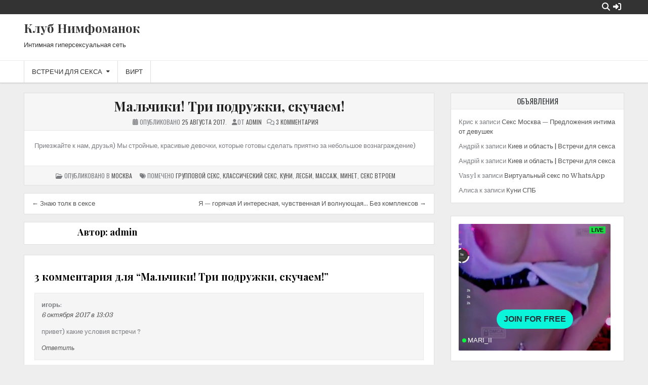

--- FILE ---
content_type: text/html; charset=UTF-8
request_url: http://nymfo.net/vstrechi/moskva/malchiki-tri-podruzhki-skuchaem
body_size: 12876
content:
<!DOCTYPE html>
<html lang="ru-RU">
<head>
<meta charset="UTF-8">
<meta name="viewport" content="width=device-width, initial-scale=1">
<link rel="profile" href="http://gmpg.org/xfn/11">
<link rel="pingback" href="http://nymfo.net/xmlrpc.php">
<title>Мальчики! Три подружки, скучаем! &#8212; Клуб Нимфоманок</title>
<meta name='robots' content='max-image-preview:large' />
<link rel='dns-prefetch' href='//stats.wp.com' />
<link rel='dns-prefetch' href='//fonts.googleapis.com' />
<link rel='dns-prefetch' href='//v0.wordpress.com' />
<link rel='preconnect' href='//c0.wp.com' />
<link rel="alternate" type="application/rss+xml" title="Клуб Нимфоманок &raquo; Лента" href="https://nymfo.net/feed" />
<link rel="alternate" type="application/rss+xml" title="Клуб Нимфоманок &raquo; Лента комментариев" href="https://nymfo.net/comments/feed" />
<link rel="alternate" type="application/rss+xml" title="Клуб Нимфоманок &raquo; Лента комментариев к &laquo;Мальчики! Три подружки, скучаем!&raquo;" href="https://nymfo.net/vstrechi/moskva/malchiki-tri-podruzhki-skuchaem/feed" />
<link rel='stylesheet' id='wp-block-library-css' href='https://c0.wp.com/c/6.6.4/wp-includes/css/dist/block-library/style.min.css' type='text/css' media='all' />
<link rel='stylesheet' id='mediaelement-css' href='https://c0.wp.com/c/6.6.4/wp-includes/js/mediaelement/mediaelementplayer-legacy.min.css' type='text/css' media='all' />
<link rel='stylesheet' id='wp-mediaelement-css' href='https://c0.wp.com/c/6.6.4/wp-includes/js/mediaelement/wp-mediaelement.min.css' type='text/css' media='all' />
<style id='jetpack-sharing-buttons-style-inline-css' type='text/css'>
.jetpack-sharing-buttons__services-list{display:flex;flex-direction:row;flex-wrap:wrap;gap:0;list-style-type:none;margin:5px;padding:0}.jetpack-sharing-buttons__services-list.has-small-icon-size{font-size:12px}.jetpack-sharing-buttons__services-list.has-normal-icon-size{font-size:16px}.jetpack-sharing-buttons__services-list.has-large-icon-size{font-size:24px}.jetpack-sharing-buttons__services-list.has-huge-icon-size{font-size:36px}@media print{.jetpack-sharing-buttons__services-list{display:none!important}}.editor-styles-wrapper .wp-block-jetpack-sharing-buttons{gap:0;padding-inline-start:0}ul.jetpack-sharing-buttons__services-list.has-background{padding:1.25em 2.375em}
</style>
<style id='classic-theme-styles-inline-css' type='text/css'>
/*! This file is auto-generated */
.wp-block-button__link{color:#fff;background-color:#32373c;border-radius:9999px;box-shadow:none;text-decoration:none;padding:calc(.667em + 2px) calc(1.333em + 2px);font-size:1.125em}.wp-block-file__button{background:#32373c;color:#fff;text-decoration:none}
</style>
<style id='global-styles-inline-css' type='text/css'>
:root{--wp--preset--aspect-ratio--square: 1;--wp--preset--aspect-ratio--4-3: 4/3;--wp--preset--aspect-ratio--3-4: 3/4;--wp--preset--aspect-ratio--3-2: 3/2;--wp--preset--aspect-ratio--2-3: 2/3;--wp--preset--aspect-ratio--16-9: 16/9;--wp--preset--aspect-ratio--9-16: 9/16;--wp--preset--color--black: #000000;--wp--preset--color--cyan-bluish-gray: #abb8c3;--wp--preset--color--white: #ffffff;--wp--preset--color--pale-pink: #f78da7;--wp--preset--color--vivid-red: #cf2e2e;--wp--preset--color--luminous-vivid-orange: #ff6900;--wp--preset--color--luminous-vivid-amber: #fcb900;--wp--preset--color--light-green-cyan: #7bdcb5;--wp--preset--color--vivid-green-cyan: #00d084;--wp--preset--color--pale-cyan-blue: #8ed1fc;--wp--preset--color--vivid-cyan-blue: #0693e3;--wp--preset--color--vivid-purple: #9b51e0;--wp--preset--gradient--vivid-cyan-blue-to-vivid-purple: linear-gradient(135deg,rgba(6,147,227,1) 0%,rgb(155,81,224) 100%);--wp--preset--gradient--light-green-cyan-to-vivid-green-cyan: linear-gradient(135deg,rgb(122,220,180) 0%,rgb(0,208,130) 100%);--wp--preset--gradient--luminous-vivid-amber-to-luminous-vivid-orange: linear-gradient(135deg,rgba(252,185,0,1) 0%,rgba(255,105,0,1) 100%);--wp--preset--gradient--luminous-vivid-orange-to-vivid-red: linear-gradient(135deg,rgba(255,105,0,1) 0%,rgb(207,46,46) 100%);--wp--preset--gradient--very-light-gray-to-cyan-bluish-gray: linear-gradient(135deg,rgb(238,238,238) 0%,rgb(169,184,195) 100%);--wp--preset--gradient--cool-to-warm-spectrum: linear-gradient(135deg,rgb(74,234,220) 0%,rgb(151,120,209) 20%,rgb(207,42,186) 40%,rgb(238,44,130) 60%,rgb(251,105,98) 80%,rgb(254,248,76) 100%);--wp--preset--gradient--blush-light-purple: linear-gradient(135deg,rgb(255,206,236) 0%,rgb(152,150,240) 100%);--wp--preset--gradient--blush-bordeaux: linear-gradient(135deg,rgb(254,205,165) 0%,rgb(254,45,45) 50%,rgb(107,0,62) 100%);--wp--preset--gradient--luminous-dusk: linear-gradient(135deg,rgb(255,203,112) 0%,rgb(199,81,192) 50%,rgb(65,88,208) 100%);--wp--preset--gradient--pale-ocean: linear-gradient(135deg,rgb(255,245,203) 0%,rgb(182,227,212) 50%,rgb(51,167,181) 100%);--wp--preset--gradient--electric-grass: linear-gradient(135deg,rgb(202,248,128) 0%,rgb(113,206,126) 100%);--wp--preset--gradient--midnight: linear-gradient(135deg,rgb(2,3,129) 0%,rgb(40,116,252) 100%);--wp--preset--font-size--small: 13px;--wp--preset--font-size--medium: 20px;--wp--preset--font-size--large: 36px;--wp--preset--font-size--x-large: 42px;--wp--preset--spacing--20: 0.44rem;--wp--preset--spacing--30: 0.67rem;--wp--preset--spacing--40: 1rem;--wp--preset--spacing--50: 1.5rem;--wp--preset--spacing--60: 2.25rem;--wp--preset--spacing--70: 3.38rem;--wp--preset--spacing--80: 5.06rem;--wp--preset--shadow--natural: 6px 6px 9px rgba(0, 0, 0, 0.2);--wp--preset--shadow--deep: 12px 12px 50px rgba(0, 0, 0, 0.4);--wp--preset--shadow--sharp: 6px 6px 0px rgba(0, 0, 0, 0.2);--wp--preset--shadow--outlined: 6px 6px 0px -3px rgba(255, 255, 255, 1), 6px 6px rgba(0, 0, 0, 1);--wp--preset--shadow--crisp: 6px 6px 0px rgba(0, 0, 0, 1);}:where(.is-layout-flex){gap: 0.5em;}:where(.is-layout-grid){gap: 0.5em;}body .is-layout-flex{display: flex;}.is-layout-flex{flex-wrap: wrap;align-items: center;}.is-layout-flex > :is(*, div){margin: 0;}body .is-layout-grid{display: grid;}.is-layout-grid > :is(*, div){margin: 0;}:where(.wp-block-columns.is-layout-flex){gap: 2em;}:where(.wp-block-columns.is-layout-grid){gap: 2em;}:where(.wp-block-post-template.is-layout-flex){gap: 1.25em;}:where(.wp-block-post-template.is-layout-grid){gap: 1.25em;}.has-black-color{color: var(--wp--preset--color--black) !important;}.has-cyan-bluish-gray-color{color: var(--wp--preset--color--cyan-bluish-gray) !important;}.has-white-color{color: var(--wp--preset--color--white) !important;}.has-pale-pink-color{color: var(--wp--preset--color--pale-pink) !important;}.has-vivid-red-color{color: var(--wp--preset--color--vivid-red) !important;}.has-luminous-vivid-orange-color{color: var(--wp--preset--color--luminous-vivid-orange) !important;}.has-luminous-vivid-amber-color{color: var(--wp--preset--color--luminous-vivid-amber) !important;}.has-light-green-cyan-color{color: var(--wp--preset--color--light-green-cyan) !important;}.has-vivid-green-cyan-color{color: var(--wp--preset--color--vivid-green-cyan) !important;}.has-pale-cyan-blue-color{color: var(--wp--preset--color--pale-cyan-blue) !important;}.has-vivid-cyan-blue-color{color: var(--wp--preset--color--vivid-cyan-blue) !important;}.has-vivid-purple-color{color: var(--wp--preset--color--vivid-purple) !important;}.has-black-background-color{background-color: var(--wp--preset--color--black) !important;}.has-cyan-bluish-gray-background-color{background-color: var(--wp--preset--color--cyan-bluish-gray) !important;}.has-white-background-color{background-color: var(--wp--preset--color--white) !important;}.has-pale-pink-background-color{background-color: var(--wp--preset--color--pale-pink) !important;}.has-vivid-red-background-color{background-color: var(--wp--preset--color--vivid-red) !important;}.has-luminous-vivid-orange-background-color{background-color: var(--wp--preset--color--luminous-vivid-orange) !important;}.has-luminous-vivid-amber-background-color{background-color: var(--wp--preset--color--luminous-vivid-amber) !important;}.has-light-green-cyan-background-color{background-color: var(--wp--preset--color--light-green-cyan) !important;}.has-vivid-green-cyan-background-color{background-color: var(--wp--preset--color--vivid-green-cyan) !important;}.has-pale-cyan-blue-background-color{background-color: var(--wp--preset--color--pale-cyan-blue) !important;}.has-vivid-cyan-blue-background-color{background-color: var(--wp--preset--color--vivid-cyan-blue) !important;}.has-vivid-purple-background-color{background-color: var(--wp--preset--color--vivid-purple) !important;}.has-black-border-color{border-color: var(--wp--preset--color--black) !important;}.has-cyan-bluish-gray-border-color{border-color: var(--wp--preset--color--cyan-bluish-gray) !important;}.has-white-border-color{border-color: var(--wp--preset--color--white) !important;}.has-pale-pink-border-color{border-color: var(--wp--preset--color--pale-pink) !important;}.has-vivid-red-border-color{border-color: var(--wp--preset--color--vivid-red) !important;}.has-luminous-vivid-orange-border-color{border-color: var(--wp--preset--color--luminous-vivid-orange) !important;}.has-luminous-vivid-amber-border-color{border-color: var(--wp--preset--color--luminous-vivid-amber) !important;}.has-light-green-cyan-border-color{border-color: var(--wp--preset--color--light-green-cyan) !important;}.has-vivid-green-cyan-border-color{border-color: var(--wp--preset--color--vivid-green-cyan) !important;}.has-pale-cyan-blue-border-color{border-color: var(--wp--preset--color--pale-cyan-blue) !important;}.has-vivid-cyan-blue-border-color{border-color: var(--wp--preset--color--vivid-cyan-blue) !important;}.has-vivid-purple-border-color{border-color: var(--wp--preset--color--vivid-purple) !important;}.has-vivid-cyan-blue-to-vivid-purple-gradient-background{background: var(--wp--preset--gradient--vivid-cyan-blue-to-vivid-purple) !important;}.has-light-green-cyan-to-vivid-green-cyan-gradient-background{background: var(--wp--preset--gradient--light-green-cyan-to-vivid-green-cyan) !important;}.has-luminous-vivid-amber-to-luminous-vivid-orange-gradient-background{background: var(--wp--preset--gradient--luminous-vivid-amber-to-luminous-vivid-orange) !important;}.has-luminous-vivid-orange-to-vivid-red-gradient-background{background: var(--wp--preset--gradient--luminous-vivid-orange-to-vivid-red) !important;}.has-very-light-gray-to-cyan-bluish-gray-gradient-background{background: var(--wp--preset--gradient--very-light-gray-to-cyan-bluish-gray) !important;}.has-cool-to-warm-spectrum-gradient-background{background: var(--wp--preset--gradient--cool-to-warm-spectrum) !important;}.has-blush-light-purple-gradient-background{background: var(--wp--preset--gradient--blush-light-purple) !important;}.has-blush-bordeaux-gradient-background{background: var(--wp--preset--gradient--blush-bordeaux) !important;}.has-luminous-dusk-gradient-background{background: var(--wp--preset--gradient--luminous-dusk) !important;}.has-pale-ocean-gradient-background{background: var(--wp--preset--gradient--pale-ocean) !important;}.has-electric-grass-gradient-background{background: var(--wp--preset--gradient--electric-grass) !important;}.has-midnight-gradient-background{background: var(--wp--preset--gradient--midnight) !important;}.has-small-font-size{font-size: var(--wp--preset--font-size--small) !important;}.has-medium-font-size{font-size: var(--wp--preset--font-size--medium) !important;}.has-large-font-size{font-size: var(--wp--preset--font-size--large) !important;}.has-x-large-font-size{font-size: var(--wp--preset--font-size--x-large) !important;}
:where(.wp-block-post-template.is-layout-flex){gap: 1.25em;}:where(.wp-block-post-template.is-layout-grid){gap: 1.25em;}
:where(.wp-block-columns.is-layout-flex){gap: 2em;}:where(.wp-block-columns.is-layout-grid){gap: 2em;}
:root :where(.wp-block-pullquote){font-size: 1.5em;line-height: 1.6;}
</style>
<link rel='stylesheet' id='everlightbox-css' href='http://nymfo.net/wp-content/plugins/everlightbox/public/css/everlightbox.css?ver=1.2.0' type='text/css' media='all' />
<link rel='stylesheet' id='wpuf-rating-star-css-css' href='http://nymfo.net/wp-content/plugins/wp-user-frontend-pro/assets/css/css-stars.css?ver=6.6.4' type='text/css' media='all' />
<link rel='stylesheet' id='clean-gallery-maincss-css' href='http://nymfo.net/wp-content/themes/clean-gallery/style.css' type='text/css' media='all' />
<link rel='stylesheet' id='fontawesome-css' href='http://nymfo.net/wp-content/themes/clean-gallery/assets/css/all.min.css' type='text/css' media='all' />
<link rel='stylesheet' id='clean-gallery-webfont-css' href='//fonts.googleapis.com/css?family=Domine:400,700|Playfair+Display:400,400i,700,700i|Oswald:400,700&#038;display=swap' type='text/css' media='all' />
<link rel='stylesheet' id='wp-pagenavi-css' href='http://nymfo.net/wp-content/plugins/wp-pagenavi/pagenavi-css.css?ver=2.70' type='text/css' media='all' />
<link rel='stylesheet' id='wp-commentnavi-css' href='http://nymfo.net/wp-content/plugins/wp-commentnavi/commentnavi-css.css?ver=1.10' type='text/css' media='all' />
<script type="text/javascript" src="https://c0.wp.com/c/6.6.4/wp-includes/js/jquery/jquery.min.js" id="jquery-core-js"></script>
<script type="text/javascript" src="https://c0.wp.com/c/6.6.4/wp-includes/js/jquery/jquery-migrate.min.js" id="jquery-migrate-js"></script>
<script type="text/javascript" src="http://nymfo.net/wp-content/plugins/wp-user-frontend-pro/assets/js/jquery.barrating.min.js?ver=6.6.4" id="wpuf-rating-js-js"></script>
<!--[if lt IE 9]>
<script type="text/javascript" src="http://nymfo.net/wp-content/themes/clean-gallery/assets/js/respond.min.js" id="respond-js"></script>
<![endif]-->
<link rel="https://api.w.org/" href="https://nymfo.net/wp-json/" /><link rel="alternate" title="JSON" type="application/json" href="https://nymfo.net/wp-json/wp/v2/posts/10666" /><link rel="EditURI" type="application/rsd+xml" title="RSD" href="https://nymfo.net/xmlrpc.php?rsd" />
<meta name="generator" content="WordPress 6.6.4" />
<link rel="canonical" href="https://nymfo.net/vstrechi/moskva/malchiki-tri-podruzhki-skuchaem" />
<link rel='shortlink' href='https://wp.me/pbaR3L-2M2' />
<link rel="alternate" title="oEmbed (JSON)" type="application/json+oembed" href="https://nymfo.net/wp-json/oembed/1.0/embed?url=https%3A%2F%2Fnymfo.net%2Fvstrechi%2Fmoskva%2Fmalchiki-tri-podruzhki-skuchaem" />
<link rel="alternate" title="oEmbed (XML)" type="text/xml+oembed" href="https://nymfo.net/wp-json/oembed/1.0/embed?url=https%3A%2F%2Fnymfo.net%2Fvstrechi%2Fmoskva%2Fmalchiki-tri-podruzhki-skuchaem&#038;format=xml" />
		<style>
			@font-face {
				font-family: "everlightbox-icons";
				src: url("http://nymfo.net/wp-content/plugins/everlightbox/public/css/fonts/everlightbox-icons.eot");
				src: url("http://nymfo.net/wp-content/plugins/everlightbox/public/css/fonts/everlightbox-icons.eot?#iefix") format("embedded-opentype"),
				url("http://nymfo.net/wp-content/plugins/everlightbox/public/css/fonts/everlightbox-icons.woff") format("woff"),
				url("http://nymfo.net/wp-content/plugins/everlightbox/public/css/fonts/everlightbox-icons.ttf") format("truetype"),
				url("http://nymfo.net/wp-content/plugins/everlightbox/public/css/fonts/everlightbox-icons.svg#everlightbox-icons") format("svg");
				font-weight: normal;
				font-style: normal;

			}
			#everlightbox-slider .slide img,
			#everlightbox-slider .slide .everlightbox-video-container,
			#everlightbox-slider .slide .everlightbox-inline-container {
				max-width: calc(100% - 15px);
				max-height: calc(100% - 15px);
			}

			
			#everlightbox-slider .everlightbox-comments, 
			#everlightbox-slider .slide .everlightbox-button {
				font-size: 15px;
			}


						#everlightbox-slider .slide img {
				border-radius:4px;
			}
					</style>
		<script>
			var __everlightbox_conf = {
				facebookIcon: false,
				twitterIcon: false,
				pinterestIcon: false,
				houzzIcon: false,
				googleplusIcon: false,
				tumblrIcon: false,
				facebookLike: false,
				downloadIcon: false,
				fullscreenIcon: false,
				keyboard: !false,
				loopAtEnd: false,
				closeBg: false,
				anchorButtonsToEdges: false,
				facebookComments: true,
				facebookCommentCount: false			};
		</script>
			<style>img#wpstats{display:none}</style>
		        <style>

        </style>
        <style type="text/css">.recentcomments a{display:inline !important;padding:0 !important;margin:0 !important;}</style>		<style type="text/css" id="wp-custom-css">
			p.comment-form-url {display: none}		</style>
		</head>

<body class="post-template-default single single-post postid-10666 single-format-standard clean-gallery-group-blog clean-gallery-animated clean-gallery-fadein clean-gallery-no-bottom-widgets" id="sitemainbody" itemscope="itemscope" itemtype="http://schema.org/WebPage">
<a class="skip-link screen-reader-text" href="#clean-gallery-primary">Перейти к содержимому</a>


<div class="clean-gallery-social-icons clean-gallery-clearfix">
<div class="clean-gallery-outer-wrapper">

                                                                                                                                                                                                                                                                                        <a href="https://nymfo.net/log-in?redirect_to=https%3A%2F%2Fnymfo.net%2Fvstrechi%2Fmoskva%2Fmalchiki-tri-podruzhki-skuchaem" class="clean-gallery-social-icon-login" aria-label="Кнопка входа/регистрации"><i class="fas fa-sign-in-alt" aria-hidden="true" title="Вход/регистрация"></i></a>    <a href="#" class="clean-gallery-social-icon-search" aria-label="Кнопка поиска"><i class="fas fa-search" aria-hidden="true" title="Поиск"></i></a>
    <div class="social-search-box">
    
<form role="search" method="get" class="search-form" action="https://nymfo.net/">
<label>
    <span class="clean-gallery-sr-only">Поиск:</span>
    <input type="search" class="search-field" placeholder="Поиск…" value="" name="s" />
</label>
<input type="submit" class="search-submit" value="Поиск" />
</form>    </div>

</div>
</div>


<div class="clean-gallery-container" id="clean-gallery-header" itemscope="itemscope" itemtype="http://schema.org/WPHeader" role="banner">
<div class="clean-gallery-head-content clean-gallery-clearfix" id="clean-gallery-head-content">


<div class="clean-gallery-outer-wrapper">


<div class="clean-gallery-header-inside clean-gallery-clearfix">
<div class="clean-gallery-header-inside-content clean-gallery-clearfix">

<div class="clean-gallery-logo">
    <div class="site-branding">
                  <p class="clean-gallery-site-title"><a href="https://nymfo.net/" rel="home">Клуб Нимфоманок</a></p>
            <p class="clean-gallery-site-description"><span>Интимная гиперсексуальная сеть</span></p>
        </div>
</div>

<div class="clean-gallery-header-ad">
</div><!--/.clean-gallery-header-ad -->

</div>
</div>


</div>

</div><!--/#clean-gallery-head-content -->
</div><!--/#clean-gallery-header -->

<div class="clean-gallery-container clean-gallery-primary-menu-container clean-gallery-clearfix">
<div class="clean-gallery-primary-menu-container-inside clean-gallery-clearfix">

<nav class="clean-gallery-nav-primary" id="clean-gallery-primary-navigation" itemscope="itemscope" itemtype="http://schema.org/SiteNavigationElement" role="navigation" aria-label="Основное меню">
<div class="clean-gallery-outer-wrapper">
<button class="clean-gallery-primary-responsive-menu-icon" aria-controls="clean-gallery-menu-primary-navigation" aria-expanded="false">Меню</button>
<ul id="clean-gallery-menu-primary-navigation" class="clean-gallery-primary-nav-menu clean-gallery-menu-primary"><li id="menu-item-1608" class="menu-item menu-item-type-taxonomy menu-item-object-category current-post-ancestor menu-item-has-children menu-item-1608"><a href="https://nymfo.net/cat/vstrechi">Встречи для секса</a>
<ul class="sub-menu">
	<li id="menu-item-1609" class="menu-item menu-item-type-taxonomy menu-item-object-category current-post-ancestor current-menu-parent current-post-parent menu-item-1609"><a href="https://nymfo.net/cat/vstrechi/moskva">Москва</a></li>
	<li id="menu-item-1611" class="menu-item menu-item-type-taxonomy menu-item-object-category menu-item-1611"><a href="https://nymfo.net/cat/vstrechi/sankt-peterburg">Санкт-Петербург</a></li>
	<li id="menu-item-1610" class="menu-item menu-item-type-taxonomy menu-item-object-category menu-item-1610"><a href="https://nymfo.net/cat/vstrechi/kiev">Киев</a></li>
	<li id="menu-item-1612" class="menu-item menu-item-type-taxonomy menu-item-object-category menu-item-1612"><a href="https://nymfo.net/cat/vstrechi/odessa">Одесса</a></li>
</ul>
</li>
<li id="menu-item-20347" class="menu-item menu-item-type-taxonomy menu-item-object-category menu-item-20347"><a href="https://nymfo.net/cat/virtual-sex">Вирт</a></li>
</ul></div>
</nav>

</div>
</div>


<div class="clean-gallery-outer-wrapper">
<div id="clean-gallery-content" class="clean-gallery-site-content clean-gallery-clearfix">

<div class="clean-gallery-fullwidth-area clean-gallery-clearfix" id="clean-gallery-fullwidth-area">
</div>

<div class="clean-gallery-site-content-inside clean-gallery-clearfix">
<div id="clean-gallery-sitemain-wrapper" class="clean-gallery-sitemain-wrapper" itemscope="itemscope" itemtype="http://schema.org/Blog" role="main">
<div class="theiaStickySidebar">


<div class="clean-gallery-content-top clean-gallery-clearfix" id="clean-gallery-content-top">
</div>

<div id="clean-gallery-primary" class="clean-gallery-content-area">
<div id="clean-gallery-main" class="clean-gallery-site-main clean-gallery-clearfix" role="main">


    

<article id="post-10666" class="clean-gallery-singularitem clean-gallery-box post-10666 post type-post status-publish format-standard has-post-thumbnail hentry category-moskva tag-gruppovoj-seks tag-klassicheskij-seks tag-kuni tag-lesbi tag-massazh tag-oral-sex tag-seks-vtroem wpcat-100-id">

    <header class="entry-header">
        <h1 class="entry-title"><a href="https://nymfo.net/vstrechi/moskva/malchiki-tri-podruzhki-skuchaem" rel="bookmark">Мальчики! Три подружки, скучаем!</a></h1>
            <div class="clean-gallery-entry-meta-single">
    <span class="clean-gallery-single-post-date"><i class="fas fa-calendar-days" aria-hidden="true"></i> Опубликовано <a href="https://nymfo.net/vstrechi/moskva/malchiki-tri-podruzhki-skuchaem" rel="bookmark"><time class="entry-date published updated" datetime="2017-08-25T15:27:22+03:00" itemprop="datePublished">25 августа 2017</time></a>.</span><span class="clean-gallery-single-post-author"> <i class="fas fa-user" aria-hidden="true"></i>от <span class="author vcard" itemscope="itemscope" itemtype="http://schema.org/Person" itemprop="author"><a class="url fn n" href="https://nymfo.net/author/admin"><span itemprop="name">admin</span></a></span></span><span class="clean-gallery-single-post-comments"><i class="far fa-comments" aria-hidden="true"></i> <a href="https://nymfo.net/vstrechi/moskva/malchiki-tri-podruzhki-skuchaem#comments">3 комментария<span class="screen-reader-text"> к записи Мальчики! Три подружки, скучаем!</span></a></span>    </div>
    </header><!-- .entry-header -->

    
    <div class="entry-content clean-gallery-clearfix">
                        <a href="https://nymfo.net/vstrechi/moskva/malchiki-tri-podruzhki-skuchaem"><img width="750" height="715" src="https://nymfo.net/wp-content/uploads/2017/08/20759321_876475745837639_1583065704821686272_n.jpg" class="clean-gallery-single-post-thumbnail wp-post-image" alt="" title="Мальчики! Три подружки, скучаем!" itemprop="image" decoding="async" fetchpriority="high" srcset="https://nymfo.net/wp-content/uploads/2017/08/20759321_876475745837639_1583065704821686272_n.jpg 750w, https://nymfo.net/wp-content/uploads/2017/08/20759321_876475745837639_1583065704821686272_n-700x667.jpg 700w, https://nymfo.net/wp-content/uploads/2017/08/20759321_876475745837639_1583065704821686272_n-315x300.jpg 315w" sizes="(max-width: 750px) 100vw, 750px" data-attachment-id="10665" data-permalink="https://nymfo.net/vstrechi/moskva/malchiki-tri-podruzhki-skuchaem/attachment/20759321_876475745837639_1583065704821686272_n" data-orig-file="https://nymfo.net/wp-content/uploads/2017/08/20759321_876475745837639_1583065704821686272_n.jpg" data-orig-size="750,715" data-comments-opened="1" data-image-meta="{&quot;aperture&quot;:&quot;0&quot;,&quot;credit&quot;:&quot;&quot;,&quot;camera&quot;:&quot;&quot;,&quot;caption&quot;:&quot;&quot;,&quot;created_timestamp&quot;:&quot;0&quot;,&quot;copyright&quot;:&quot;&quot;,&quot;focal_length&quot;:&quot;0&quot;,&quot;iso&quot;:&quot;0&quot;,&quot;shutter_speed&quot;:&quot;0&quot;,&quot;title&quot;:&quot;&quot;,&quot;orientation&quot;:&quot;0&quot;}" data-image-title="20759321_876475745837639_1583065704821686272_n" data-image-description="" data-image-caption="" data-medium-file="https://nymfo.net/wp-content/uploads/2017/08/20759321_876475745837639_1583065704821686272_n-700x667.jpg" data-large-file="https://nymfo.net/wp-content/uploads/2017/08/20759321_876475745837639_1583065704821686272_n.jpg" /></a>
            <p>Приезжайте к нам, друзья) Мы стройные, красивые девочки, которые готовы сделать приятно за небольшое вознаграждение)</p>
    </div><!-- .entry-content -->

    
    <footer class="entry-footer">
        <span class="cat-links"><i class="far fa-folder-open" aria-hidden="true"></i> Опубликовано в <a href="https://nymfo.net/cat/vstrechi/moskva" rel="category tag">Москва</a></span><span class="tags-links"><i class="fas fa-tags" aria-hidden="true"></i> Помечено <a href="https://nymfo.net/tag/gruppovoj-seks" rel="tag">Групповой секс</a>, <a href="https://nymfo.net/tag/klassicheskij-seks" rel="tag">Классический секс</a>, <a href="https://nymfo.net/tag/kuni" rel="tag">Куни</a>, <a href="https://nymfo.net/tag/lesbi" rel="tag">Лесби</a>, <a href="https://nymfo.net/tag/massazh" rel="tag">Массаж</a>, <a href="https://nymfo.net/tag/oral-sex" rel="tag">Минет</a>, <a href="https://nymfo.net/tag/seks-vtroem" rel="tag">Секс втроем</a></span>    </footer><!-- .entry-footer -->

</article>


    
	<nav class="navigation post-navigation" aria-label="Записи">
		<h2 class="screen-reader-text">Навигация по записям</h2>
		<div class="nav-links"><div class="nav-previous"><a href="https://nymfo.net/vstrechi/moskva/ya-goryachaya-i-interesnaya-chuvstvennaya-i-volnuyushhaya-bez-kompleksov" rel="prev">Я &#8212; горячая И интересная, чувственная И волнующая&#8230; Без комплексов &rarr;</a></div><div class="nav-next"><a href="https://nymfo.net/vstrechi/moskva/znayu-tolk-v-sekse" rel="next">&larr; Знаю толк в сексе</a></div></div>
	</nav>
    
            <div class="clean-gallery-author-bio clean-gallery-box">
            <div class="clean-gallery-author-bio-top">
            <div class="clean-gallery-author-bio-gravatar">
                
            </div>
            <div class="clean-gallery-author-bio-text">
                <h2>Автор: <span>admin</span></h2><div class="clean-gallery-author-bio-text-description"></div>
            </div>
            </div>
            </div>
        
    
<div id="comments" class="comments-area clean-gallery-box">

            <h2 class="comments-title">
            3 комментария для &ldquo;<span>Мальчики! Три подружки, скучаем!</span>&rdquo;        </h2><!-- .comments-title -->

        
        <ol class="comment-list">
            		<li id="comment-36838" class="comment even thread-even depth-1">
			<article id="div-comment-36838" class="comment-body">
				<footer class="comment-meta">
					<div class="comment-author vcard">
												<b class="fn">игорь</b><span class="says">:</span>					</div><!-- .comment-author -->

					<div class="comment-metadata">
						<a href="https://nymfo.net/vstrechi/moskva/malchiki-tri-podruzhki-skuchaem#comment-36838"><time datetime="2017-10-06T13:03:43+03:00">6 октября 2017 в 13:03</time></a>					</div><!-- .comment-metadata -->

									</footer><!-- .comment-meta -->

				<div class="comment-content">
					<p>привет) какие условия встречи ?</p>
				</div><!-- .comment-content -->

				<div class="reply"><a rel='nofollow' class='comment-reply-link' href='https://nymfo.net/vstrechi/moskva/malchiki-tri-podruzhki-skuchaem?replytocom=36838#respond' data-commentid="36838" data-postid="10666" data-belowelement="div-comment-36838" data-respondelement="respond" data-replyto="Комментарий к записи игорь" aria-label='Комментарий к записи игорь'>Ответить</a></div>			</article><!-- .comment-body -->
		</li><!-- #comment-## -->
		<li id="comment-35898" class="comment odd alt thread-odd thread-alt depth-1">
			<article id="div-comment-35898" class="comment-body">
				<footer class="comment-meta">
					<div class="comment-author vcard">
												<b class="fn">аноним</b><span class="says">:</span>					</div><!-- .comment-author -->

					<div class="comment-metadata">
						<a href="https://nymfo.net/vstrechi/moskva/malchiki-tri-podruzhki-skuchaem#comment-35898"><time datetime="2017-09-22T23:26:27+03:00">22 сентября 2017 в 23:26</time></a>					</div><!-- .comment-metadata -->

									</footer><!-- .comment-meta -->

				<div class="comment-content">
					<p>как созвониться</p>
				</div><!-- .comment-content -->

				<div class="reply"><a rel='nofollow' class='comment-reply-link' href='https://nymfo.net/vstrechi/moskva/malchiki-tri-podruzhki-skuchaem?replytocom=35898#respond' data-commentid="35898" data-postid="10666" data-belowelement="div-comment-35898" data-respondelement="respond" data-replyto="Комментарий к записи аноним" aria-label='Комментарий к записи аноним'>Ответить</a></div>			</article><!-- .comment-body -->
		</li><!-- #comment-## -->
		<li id="comment-34468" class="comment even thread-even depth-1">
			<article id="div-comment-34468" class="comment-body">
				<footer class="comment-meta">
					<div class="comment-author vcard">
												<b class="fn">Аноним</b><span class="says">:</span>					</div><!-- .comment-author -->

					<div class="comment-metadata">
						<a href="https://nymfo.net/vstrechi/moskva/malchiki-tri-podruzhki-skuchaem#comment-34468"><time datetime="2017-08-27T22:18:16+03:00">27 августа 2017 в 22:18</time></a>					</div><!-- .comment-metadata -->

									</footer><!-- .comment-meta -->

				<div class="comment-content">
					<p>хочу трахать</p>
				</div><!-- .comment-content -->

				<div class="reply"><a rel='nofollow' class='comment-reply-link' href='https://nymfo.net/vstrechi/moskva/malchiki-tri-podruzhki-skuchaem?replytocom=34468#respond' data-commentid="34468" data-postid="10666" data-belowelement="div-comment-34468" data-respondelement="respond" data-replyto="Комментарий к записи Аноним" aria-label='Комментарий к записи Аноним'>Ответить</a></div>			</article><!-- .comment-body -->
		</li><!-- #comment-## -->
        </ol><!-- .comment-list -->

        
        
    
    	<div id="respond" class="comment-respond">
		<h3 id="reply-title" class="comment-reply-title">Добавить комментарий <small><a rel="nofollow" id="cancel-comment-reply-link" href="/vstrechi/moskva/malchiki-tri-podruzhki-skuchaem#respond" style="display:none;">Отменить ответ</a></small></h3><form action="http://nymfo.net/wp-comments-post.php" method="post" id="commentform" class="comment-form" novalidate><p class="comment-notes"><span id="email-notes">Ваш адрес email не будет опубликован.</span> <span class="required-field-message">Обязательные поля помечены <span class="required">*</span></span></p><p class="comment-form-comment"><label for="comment">Комментарий <span class="required">*</span></label> <textarea id="comment" name="comment" cols="45" rows="8" maxlength="65525" required></textarea></p><p class="comment-form-author"><label for="author">Имя <span class="required">*</span></label> <input id="author" name="author" type="text" value="" size="30" maxlength="245" autocomplete="name" required /></p>
<p class="comment-form-email"><label for="email">Email <span class="required">*</span></label> <input id="email" name="email" type="email" value="" size="30" maxlength="100" aria-describedby="email-notes" autocomplete="email" required /></p>
<p class="comment-form-url"><label for="url">Сайт</label> <input id="url" name="url" type="url" value="" size="30" maxlength="200" autocomplete="url" /></p>
<p class="comment-form-cookies-consent"><input id="wp-comment-cookies-consent" name="wp-comment-cookies-consent" type="checkbox" value="yes" /> <label for="wp-comment-cookies-consent">Сохранить моё имя, email и адрес сайта в этом браузере для последующих моих комментариев.</label></p>
<p class="comment-subscription-form"><input type="checkbox" name="subscribe_comments" id="subscribe_comments" value="subscribe" style="width: auto; -moz-appearance: checkbox; -webkit-appearance: checkbox;" /> <label class="subscribe-label" id="subscribe-label" for="subscribe_comments">Уведомить меня о новых комментариях по email.</label></p><p class="comment-subscription-form"><input type="checkbox" name="subscribe_blog" id="subscribe_blog" value="subscribe" style="width: auto; -moz-appearance: checkbox; -webkit-appearance: checkbox;" /> <label class="subscribe-label" id="subscribe-blog-label" for="subscribe_blog">Уведомлять меня о новых записях почтой.</label></p><p class="form-submit"><input name="submit" type="submit" id="submit" class="submit" value="Отправить комментарий" /> <input type='hidden' name='comment_post_ID' value='10666' id='comment_post_ID' />
<input type='hidden' name='comment_parent' id='comment_parent' value='0' />
</p><p style="display: none;"><input type="hidden" id="akismet_comment_nonce" name="akismet_comment_nonce" value="ad65026cd1" /></p><p style="display: none !important;" class="akismet-fields-container" data-prefix="ak_"><label>&#916;<textarea name="ak_hp_textarea" cols="45" rows="8" maxlength="100"></textarea></label><input type="hidden" id="ak_js_1" name="ak_js" value="15"/><script>document.getElementById( "ak_js_1" ).setAttribute( "value", ( new Date() ).getTime() );</script></p></form>	</div><!-- #respond -->
	
</div><!-- #comments -->

</div><!-- #clean-gallery-main -->
</div><!-- #clean-gallery-primary -->

<div class="clean-gallery-content-bottom clean-gallery-clearfix" id="clean-gallery-content-bottom">
</div>


</div>
</div>


<div id="clean-gallery-sidebar-wrapper" class="clean-gallery-sidebar-wrapper" itemscope="itemscope" itemtype="http://schema.org/WPSideBar" role="complementary" aria-label="Виджеты сайдбара">
<div class="theiaStickySidebar">

<div class="clean-gallery-sidebar-widgets clean-gallery-clearfix" id="main-sidebar">
<div id="recent-comments-3" class="clean-gallery-side-widget clean-gallery-box widget widget_recent_comments"><h3 class="clean-gallery-widget-title"><span>Объявления</span></h3><nav aria-label="Объявления"><ul id="recentcomments"><li class="recentcomments"><span class="comment-author-link">Крис</span> к записи <a href="https://nymfo.net/vstrechi/moskva/sex/comment-page-85#comment-129703">Секс Москва — Предложения интима от девушек</a></li><li class="recentcomments"><span class="comment-author-link">Андрій</span> к записи <a href="https://nymfo.net/kiev-i-oblast-vstrechi-dlya-seksa/comment-page-6#comment-129200">Киев и область | Встречи для секса</a></li><li class="recentcomments"><span class="comment-author-link">Андрій</span> к записи <a href="https://nymfo.net/kiev-i-oblast-vstrechi-dlya-seksa/comment-page-6#comment-129199">Киев и область | Встречи для секса</a></li><li class="recentcomments"><span class="comment-author-link">Vasyl</span> к записи <a href="https://nymfo.net/online/virtualnyj-seks-po-whatsapp/comment-page-27#comment-129104">Виртуальный секс по WhatsApp</a></li><li class="recentcomments"><span class="comment-author-link">Алиса</span> к записи <a href="https://nymfo.net/vstrechi/sankt-peterburg/kuni-spb/comment-page-1#comment-128302">Куни СПБ</a></li></ul></nav></div><div id="custom_html-5" class="widget_text clean-gallery-side-widget clean-gallery-box widget widget_custom_html"><div class="textwidget custom-html-widget"><iframe scrolling="no" frameborder="0" width="300" height="250" src="https://bngdin.com/promo.php?c=662648&type=dynamic_banner&new_banner=0&db%5Bwidth%5D=300&db%5Bheight%5D=250&db%5Btype%5D=live&db%5Bmodel_zone%5D=free&db%5Bheader%5D=0&db%5Bfooter%5D=footer_text_1&db%5Bmlang%5D=0&db%5Bfullscreen%5D=on&db%5Bmname%5D=1&db%5Bmlink%5D=1&db%5Bmstatus%5D=1&db%5Bmsize%5D=custom&db%5Bmpad%5D=0&db%5Bmwidth%5D=300&db%5Bcolor_scheme%5D=default&db%5Bmborder%5D=none&db%5Bmborder_color%5D=%23ffffff&db%5Bmborder_over_color%5D=%23a02239&db%5Bmshadow%5D=0&db%5Bmodels_by_geo%5D=0&db%5Bautoupdate%5D=1&db%5Btopmodels%5D=1&db%5Blanding%5D=chat&db%5Blogo_color%5D=default&db%5Blogo_align%5D=left&db%5Bbg_color%5D=%23eeeeee&db%5Bfont_family%5D=Arial&db%5Btext_align%5D=center&db%5Btext_color%5D=%23000000&db%5Blink_color%5D=%23a02239&db%5Beffect%5D=auto&db%5Beffect_speed%5D=optimal&db%5Bmode%5D=mode6&db%5Badaptive%5D=0&db%5Bslider%5D=0&db%5Bchat%5D=0"></iframe></div></div><div id="categories-3" class="clean-gallery-side-widget clean-gallery-box widget widget_categories"><h3 class="clean-gallery-widget-title"><span>Рубрики</span></h3><nav aria-label="Рубрики">
			<ul>
					<li class="cat-item cat-item-1071"><a href="https://nymfo.net/cat/virtual-sex">Виртуальный секс</a> (194)
</li>
	<li class="cat-item cat-item-3"><a href="https://nymfo.net/cat/vstrechi">Встречи для секса</a> (1&nbsp;432)
<ul class='children'>
	<li class="cat-item cat-item-133"><a href="https://nymfo.net/cat/vstrechi/dnepropetrovsk">Днепропетровск</a> (2)
</li>
	<li class="cat-item cat-item-99"><a href="https://nymfo.net/cat/vstrechi/kiev">Киев</a> (149)
</li>
	<li class="cat-item cat-item-686"><a href="https://nymfo.net/cat/vstrechi/krasnodar">Краснодар</a> (2)
</li>
	<li class="cat-item cat-item-100"><a href="https://nymfo.net/cat/vstrechi/moskva">Москва</a> (1&nbsp;054)
</li>
	<li class="cat-item cat-item-97"><a href="https://nymfo.net/cat/vstrechi/odessa">Одесса</a> (14)
</li>
	<li class="cat-item cat-item-582"><a href="https://nymfo.net/cat/vstrechi/orenburg">Оренбург</a> (1)
</li>
	<li class="cat-item cat-item-135"><a href="https://nymfo.net/cat/vstrechi/rostov-na-donu">Ростов-на-Дону</a> (3)
</li>
	<li class="cat-item cat-item-101"><a href="https://nymfo.net/cat/vstrechi/sankt-peterburg">Санкт-Петербург</a> (164)
</li>
	<li class="cat-item cat-item-128"><a href="https://nymfo.net/cat/vstrechi/sevastopol">Севастополь</a> (4)
</li>
	<li class="cat-item cat-item-126"><a href="https://nymfo.net/cat/vstrechi/simferopol">Симферополь</a> (3)
</li>
	<li class="cat-item cat-item-98"><a href="https://nymfo.net/cat/vstrechi/smolensk">Смоленск</a> (1)
</li>
	<li class="cat-item cat-item-134"><a href="https://nymfo.net/cat/vstrechi/sochi">Сочи</a> (3)
</li>
	<li class="cat-item cat-item-111"><a href="https://nymfo.net/cat/vstrechi/ulyanovsk">Ульяновск</a> (2)
</li>
	<li class="cat-item cat-item-112"><a href="https://nymfo.net/cat/vstrechi/xabarovsk">Хабаровск</a> (2)
</li>
	<li class="cat-item cat-item-125"><a href="https://nymfo.net/cat/vstrechi/xarkov">Харьков</a> (2)
</li>
	<li class="cat-item cat-item-612"><a href="https://nymfo.net/cat/vstrechi/yaroslavl">Ярославль</a> (1)
</li>
	<li class="cat-item cat-item-137"><a href="https://nymfo.net/cat/vstrechi/other">———</a> (3)
</li>
</ul>
</li>
	<li class="cat-item cat-item-1"><a href="https://nymfo.net/cat/news">Новости</a> (1)
</li>
	<li class="cat-item cat-item-7"><a href="https://nymfo.net/cat/o-nimfomanii">О нимфомании</a> (4)
</li>
	<li class="cat-item cat-item-102"><a href="https://nymfo.net/cat/online">ОнЛайн</a> (57)
<ul class='children'>
	<li class="cat-item cat-item-131"><a href="https://nymfo.net/cat/online/anime">Аниме</a> (17)
</li>
	<li class="cat-item cat-item-132"><a href="https://nymfo.net/cat/online/dom-2">Дом-2</a> (16)
</li>
</ul>
</li>
	<li class="cat-item cat-item-87"><a href="https://nymfo.net/cat/erotica">Эротика</a> (6)
</li>
			</ul>

			</nav></div><div id="custom_html-4" class="widget_text clean-gallery-side-widget clean-gallery-box widget widget_custom_html"><div class="textwidget custom-html-widget"><center>
<p><a href="/cdn-cgi/l/email-protection" class="__cf_email__" data-cfemail="3e505753585110505b4a7e59535f5752105d5153">[email&#160;protected]</a></p>
	
	<p>
		<!--LiveInternet counter--><a href="https://www.liveinternet.ru/click" target="_blank" rel="noopener"><img id="licnt5964" width="88" height="15" style="border:0" 
title="LiveInternet: показано число посетителей за сегодня"
src="[data-uri]"
alt=""/></a><script data-cfasync="false" src="/cdn-cgi/scripts/5c5dd728/cloudflare-static/email-decode.min.js"></script><script>(function(d,s){d.getElementById("licnt5964").src=
"https://counter.yadro.ru/hit?t26.1;r"+escape(d.referrer)+
((typeof(s)=="undefined")?"":";s"+s.width+"*"+s.height+"*"+
(s.colorDepth?s.colorDepth:s.pixelDepth))+";u"+escape(d.URL)+
";h"+escape(d.title.substring(0,150))+";"+Math.random()})
(document,screen)</script><!--/LiveInternet-->
	</p>

	<script src="https://promo-bc.com/promo.php?type=chat_head&c=662648&lang=ru&ch%5Bmodel_zone%5D=free&ch%5Blanding%5D=chat&ch%5Bleft%5D=95&ch%5Btop%5D=95&ch%5Banimation%5D=0&ch%5Btop_models%5D=1"></script>

	</center></div></div></div>

<div class="clean-gallery-clearfix" id="middle-sidebar">
<div class="clean-gallery-sidebar-widgets" id="sidebar-left">
</div>

<div class="clean-gallery-sidebar-widgets" id="sidebar-right">
</div>
</div>

<div class="clean-gallery-sidebar-widgets clean-gallery-clearfix" id="bottom-sidebar">
</div>

</div>
</div></div>

<div class="clear"></div>
<div class="clean-gallery-fullwidth-area-bottom clean-gallery-clearfix" id="clean-gallery-fullwidth-area-bottom">
</div>

</div><!-- #content -->
</div>


<div id="clean-gallery-footer-blocks" class="clean-gallery-footer-blocks" itemscope="itemscope" itemtype="http://schema.org/WPSideBar" role="complementary" aria-label="Виджеты подвала">
<div class="clean-gallery-outer-wrapper">
<div class="clean-gallery-footer-blocks-inside clean-gallery-clearfix">



<div class="clean-gallery-bottom-footer-block clean-gallery-clearfix">
<div id="nav_menu-5" class="clean-gallery-footer-widget widget widget_nav_menu"><nav class="menu-bottom-container" aria-label="Меню"><ul id="menu-bottom" class="menu"><li id="menu-item-11450" class="menu-item menu-item-type-post_type menu-item-object-post menu-item-11450"><a href="https://nymfo.net/vstrechi/moskva/sex">Секс Москва</a></li>
<li id="menu-item-16860" class="menu-item menu-item-type-post_type menu-item-object-post menu-item-16860"><a href="https://nymfo.net/vstrechi/kiev/seks-kiev-predlozheniya-intima-ot-devushek">Секс Киев</a></li>
<li id="menu-item-20346" class="menu-item menu-item-type-taxonomy menu-item-object-category menu-item-20346"><a href="https://nymfo.net/cat/virtual-sex">Виртуальный секс</a></li>
<li id="menu-item-18079" class="menu-item menu-item-type-post_type menu-item-object-page menu-item-18079"><a href="https://nymfo.net/add">Добавить объявление</a></li>
</ul></nav></div></div>

</div>
</div>
</div><!-- #clean-gallery-footer-blocks -->

<div id="clean-gallery-site-info" class="clean-gallery-site-info" itemscope="itemscope" itemtype="http://schema.org/WPFooter" role="contentinfo" aria-label="Текст авторского права в подвале">
<div class="clean-gallery-outer-wrapper">
<div class="clean-gallery-site-info-inside clean-gallery-clearfix">
  Copyright &copy; 2026 Клуб Нимфоманок | <a href="https://themesdna.com/">Дизайн от ThemesDNA.com</a>
</div>
</div>
</div><!-- #clean-gallery-site-info -->

<button class="clean-gallery-scroll-top" title="Прокрутить вверх"><i class="fas fa-arrow-up" aria-hidden="true"></i><span class="screen-reader-text">Прокрутить вверх</span></button>


		
		<div id="fb-root"></div>
		<script>(function(d, s, id) {
		  var js, fjs = d.getElementsByTagName(s)[0];
		  if (d.getElementById(id)) return;
		  js = d.createElement(s); js.id = id;
		  js.src = "//connect.facebook.net/en_US/sdk.js#xfbml=1&version=v2.7&";
		  fjs.parentNode.insertBefore(js, fjs);
		}(document, 'script', 'facebook-jssdk'));</script>

		


		<script>
		jQuery(function () {
			var $ = jQuery;
			var $linked = jQuery();

			function endsWith(str, suffix) {
				var clean = str.split('?')[0];
				return str.indexOf(suffix, clean.length - suffix.length) !== -1;
			}

			
			if($(".gallery .gallery-item a").parents('*[everlightbox_rel="true"]').length > 0 || $(".tiled-gallery .tiled-gallery-item a").parents('*[everlightbox_rel="true"]').length > 0 ){
				$linked.add($(".gallery .gallery-item a").addClass("everlightbox-trigger").attr('rel',$(".gallery .gallery-item a").parents('*[everlightbox_rel="true"]').attr('rel')));
				$linked.add($(".tiled-gallery .tiled-gallery-item a").addClass("everlightbox-trigger").attr('rel',$(".gallery .gallery-item a").parents('*[everlightbox_rel="true"]').attr('rel')));
			} else {
				$linked.add($(".gallery .gallery-item a").addClass("everlightbox-trigger"));
				$linked.add($(".tiled-gallery .tiled-gallery-item a").addClass("everlightbox-trigger"));
			}

			$('.gallery').each(function (galleryIndex) {
				$('.gallery-item a', this).each(function (i, o) {
					if(! $(o).attr("rel"))
						$(o).attr("rel", "everlightbox-" + galleryIndex);
				});
			});
			$('.tiled-gallery').each(function (galleryIndex) {
				$('.tiled-gallery-item a', this).each(function (i, o) {
					if(! $(o).attr("rel"))
						$(o).attr("rel", "everlightbox-" + galleryIndex);
				});
			});

			$('.gallery figcaption').each(function () {
				var title = $.trim($(this).text());
				$(this).parents(".gallery-item").find("a").attr("title", title);
			});
			$('.tiled-gallery figcaption').each(function () {
				var title = $.trim($(this).text());
				$(this).parents(".tiled-gallery-item").find("a").attr("title", title);
			});
			$('.tiled-gallery .tiled-gallery-caption').each(function () {
				var title = $.trim($(this).text());
				$(this).parents(".tiled-gallery-item").find("a").attr("title", title);
			});

			
						$(".wp-caption-text").each(function () {
				var title = $.trim($(this).text());
				var $parent = $(this).parent();
				$parent.find("a").attr("title", title).addClass("everlightbox-trigger");				
				$linked.add($parent.find("a"));
			});

						
			var $all = $();
			$("a").not($linked).each(function() {
				var href = $(this).attr("href");
				if(href) {
					href = href.toLowerCase();

					if(endsWith(href, ".jpg") || endsWith(href, ".jpeg") ||
					   endsWith(href, ".gif") || endsWith(href, ".png")) {

						if(($(this).parents('*[everlightbox_rel="true"]').length > 0)){
							$(this).attr('rel',$(this).parents('*[everlightbox_rel="true"]').attr('rel'));
						}
						$all = $all.add($(this));
					}
				}
			});

			$all.addClass("everlightbox-trigger");
							
			
			$(".everlightbox-trigger").everlightbox({
				rootCssClass: 'dark sticky-buttons sticky-caption  ',
				facebookIcon: false,
				twitterIcon: false,
				pinterestIcon: false,
				houzzIcon: false,
				googleplusIcon: false,
				tumblrIcon: false,
				facebookLike: false,
				downloadIcon: false,
				fullscreenIcon: false,
				keyboard: !false,
				loopAtEnd: false,
				closeBg: false,
				anchorButtonsToEdges: false,
				facebookComments: true,
				facebookCommentCount: false,
				labels: {
					"comments": "комментарии"
				},
				nonce: "2490e9919a"
			});
		});
		</script>
		<script type="text/javascript" id="everlightbox-js-extra">
/* <![CDATA[ */
var everlightbox_ajax_object = {"ajaxurl":"https:\/\/nymfo.net\/wp-admin\/admin-ajax.php"};
/* ]]> */
</script>
<script type="text/javascript" src="http://nymfo.net/wp-content/plugins/everlightbox/public/js/everlightbox.js?ver=1.2.0" id="everlightbox-js"></script>
<script type="text/javascript" src="http://nymfo.net/wp-content/plugins/wp-user-frontend-pro/assets/js/conditional-logic.js?ver=6.6.4" id="wpuf-conditional-logic-js"></script>
<script type="text/javascript" src="http://nymfo.net/wp-content/themes/clean-gallery/assets/js/jquery.fitvids.min.js" id="fitvids-js"></script>
<script type="text/javascript" src="http://nymfo.net/wp-content/themes/clean-gallery/assets/js/ResizeSensor.min.js" id="ResizeSensor-js"></script>
<script type="text/javascript" src="http://nymfo.net/wp-content/themes/clean-gallery/assets/js/theia-sticky-sidebar.min.js" id="theia-sticky-sidebar-js"></script>
<script type="text/javascript" src="http://nymfo.net/wp-content/themes/clean-gallery/assets/js/navigation.js" id="clean-gallery-navigation-js"></script>
<script type="text/javascript" src="http://nymfo.net/wp-content/themes/clean-gallery/assets/js/skip-link-focus-fix.js" id="clean-gallery-skip-link-focus-fix-js"></script>
<script type="text/javascript" src="https://c0.wp.com/c/6.6.4/wp-includes/js/imagesloaded.min.js" id="imagesloaded-js"></script>
<script type="text/javascript" src="https://c0.wp.com/c/6.6.4/wp-includes/js/masonry.min.js" id="masonry-js"></script>
<script type="text/javascript" id="clean-gallery-customjs-js-extra">
/* <![CDATA[ */
var clean_gallery_ajax_object = {"ajaxurl":"https:\/\/nymfo.net\/wp-admin\/admin-ajax.php","primary_menu_active":"1","sticky_menu":"1","sticky_menu_mobile":"","sticky_sidebar_active":"1","backtotop_active":"1"};
/* ]]> */
</script>
<script type="text/javascript" src="http://nymfo.net/wp-content/themes/clean-gallery/assets/js/custom.js" id="clean-gallery-customjs-js"></script>
<script type="text/javascript" src="https://c0.wp.com/c/6.6.4/wp-includes/js/comment-reply.min.js" id="comment-reply-js" async="async" data-wp-strategy="async"></script>
<script type="text/javascript" id="clean-gallery-html5shiv-js-js-extra">
/* <![CDATA[ */
var clean_gallery_custom_script_vars = {"elements_name":"abbr article aside audio bdi canvas data datalist details dialog figcaption figure footer header hgroup main mark meter nav output picture progress section summary template time video"};
/* ]]> */
</script>
<script type="text/javascript" src="http://nymfo.net/wp-content/themes/clean-gallery/assets/js/html5shiv.js" id="clean-gallery-html5shiv-js-js"></script>
<script type="text/javascript" id="jetpack-stats-js-before">
/* <![CDATA[ */
_stq = window._stq || [];
_stq.push([ "view", JSON.parse("{\"v\":\"ext\",\"blog\":\"165126941\",\"post\":\"10666\",\"tz\":\"2\",\"srv\":\"nymfo.net\",\"j\":\"1:14.5\"}") ]);
_stq.push([ "clickTrackerInit", "165126941", "10666" ]);
/* ]]> */
</script>
<script type="text/javascript" src="https://stats.wp.com/e-202603.js" id="jetpack-stats-js" defer="defer" data-wp-strategy="defer"></script>
<script defer type="text/javascript" src="http://nymfo.net/wp-content/plugins/akismet/_inc/akismet-frontend.js?ver=1753694576" id="akismet-frontend-js"></script>
<script defer src="https://static.cloudflareinsights.com/beacon.min.js/vcd15cbe7772f49c399c6a5babf22c1241717689176015" integrity="sha512-ZpsOmlRQV6y907TI0dKBHq9Md29nnaEIPlkf84rnaERnq6zvWvPUqr2ft8M1aS28oN72PdrCzSjY4U6VaAw1EQ==" data-cf-beacon='{"version":"2024.11.0","token":"d2b22488f03e47c2a6dd96a1442c8561","r":1,"server_timing":{"name":{"cfCacheStatus":true,"cfEdge":true,"cfExtPri":true,"cfL4":true,"cfOrigin":true,"cfSpeedBrain":true},"location_startswith":null}}' crossorigin="anonymous"></script>
</body>
</html>

--- FILE ---
content_type: text/html; charset=UTF-8
request_url: https://bngdin.com/promo.php?c=662648&type=dynamic_banner&new_banner=0&db%5Bwidth%5D=300&db%5Bheight%5D=250&db%5Btype%5D=live&db%5Bmodel_zone%5D=free&db%5Bheader%5D=0&db%5Bfooter%5D=footer_text_1&db%5Bmlang%5D=0&db%5Bfullscreen%5D=on&db%5Bmname%5D=1&db%5Bmlink%5D=1&db%5Bmstatus%5D=1&db%5Bmsize%5D=custom&db%5Bmpad%5D=0&db%5Bmwidth%5D=300&db%5Bcolor_scheme%5D=default&db%5Bmborder%5D=none&db%5Bmborder_color%5D=%23ffffff&db%5Bmborder_over_color%5D=%23a02239&db%5Bmshadow%5D=0&db%5Bmodels_by_geo%5D=0&db%5Bautoupdate%5D=1&db%5Btopmodels%5D=1&db%5Blanding%5D=chat&db%5Blogo_color%5D=default&db%5Blogo_align%5D=left&db%5Bbg_color%5D=%23eeeeee&db%5Bfont_family%5D=Arial&db%5Btext_align%5D=center&db%5Btext_color%5D=%23000000&db%5Blink_color%5D=%23a02239&db%5Beffect%5D=auto&db%5Beffect_speed%5D=optimal&db%5Bmode%5D=mode6&db%5Badaptive%5D=0&db%5Bslider%5D=0&db%5Bchat%5D=0
body_size: 27069
content:
<!-- db tools -->
<!-- new db -->

<!DOCTYPE html PUBLIC "-//W3C//DTD XHTML 1.0 Transitional//EN" "http://www.w3.org/TR/xhtml1/DTD/xhtml1-transitional.dtd">
<html xmlns="http://www.w3.org/1999/xhtml" xml:lang="en" lang="en">
<head>
  <meta http-equiv="Content-Type" content="text/html; charset=UTF-8"/>
  <meta http-equiv="X-UA-Compatible" content="IE=edge,chrome=1" />
  <meta name="robots" content="noindex, nofollow" />
  <title>Bongacams Dynamic Banner</title>
  <base href="https://i.bngdin.com/dynamic_banner/" target="_blank">
  <script type="text/javascript" src="https://i.bngdin.com/dynamic_banner/jquery.tools.min.js"></script>
  <script type="text/javascript">
    var baseUrl = 'https://i.bngdin.com/dynamic_banner';
    var homeUrl = "https://bongacams.com/track?c=662648&ps=dynamic_banner&csurl=https://bongacams.com";
    var mode = 'mode6';
    var width = '300';
    var isFullscreen = '1';
    var isAdaptive = '';
    var isSlider = '';
    var isMobile = false;
    var isChat = Boolean();
    var isCustomChat = Boolean();
    var isChatLong = Boolean();
    var needSizeCorection = Boolean();
    var bgColor = '#eeeeee';
    var isDarkTheme = Boolean('');
    var bannerSize = '300x250';
    var geoEnabled = false;
    var footerCorrection = 34;
    var langHide = true;
    var thumbPhotoSource = 'thumbnail_image_medium';
    var rows = 0;
    var cols = 0;
    var topModelsByRank = Boolean('1');
    var isSale = Boolean('');
    var geoFlags =
              $.parseJSON('[\"english\",\"american\"]');
          var countryId = 'us';
    var countryGroup = 'en';
        var thumbWidth = 300;
    window.videoContainerSelector = '.cam';
    window.canvasParentSelector = '.bcdb_model_group_active';

          window.videoCacheKey = '1768451981';
    
        var randomInited = false;
    var maxInitedThumbs = 6;
        var contentType = 'random'

    "use strict";

function BaseBanner() {
  var self = this;
  this.params = JSON.parse('{"bannerNumber":"","lang":"en","width":"300","height":"250","header":"0","footer":"footer_text_1","mname":"1","mlink":"1","mode":"mode6","slider":"0","fullscreen":"on","msize":"custom","text_color":"#000000","chat":"0"}');

  this.onDone = function () {
  };

  this.addUnderThumb = function (params) {
    params = $.extend({}, {height: 48}, params);
    var $anchor = $('.bcdb_model_item .modelimage');
    $('.bcdb_footer').css({'padding-top': '2px', 'margin-top': 0});

    $anchor.each(function (index, el) {
      var $_anchor = $(el);
      var $link = $_anchor.closest('a');
      $('.bcdb_model_group_container').height($('html').height() - $('.bcdb_header').outerHeight() - $('.bcdb_footer').outerHeight());

      if (params.metaOver) {
        var $mName = $link.find('.modelname');
        var $mLink = $link.find('.modellink');
        var $both = $mName.add($mLink);
        if ($both.length) {
          if (window.isChat) {
            $_anchor.append($('<div class="modelimage_blured_wrapper">').append($('<div class="modelimage_blured_container">').append($both)));
            return;
          }
          $_anchor.append($both);
        }
      }
    })
  };

  this.addInnerThumb = function () {
    var $anchor = $('.bcdb_model_item .modelimage');
    var $links = $anchor.closest('a');
    $links.each(function(index, el) {
      var $el = $(el);
      var $mName = $el.find('.modelname');
      var $mLink = $el.find('.modellink');
      var $both = $mName.add($mLink);
      if ($both.length) {
        $el.find('.modelimage').append($('<div class="modelimage_blured_wrapper">').append($('<div class="modelimage_blured_container">').append($both)));
      }
    });
  };

  this.process = function () {
    var size = this.params.width + 'x' + this.params.height;
    var thumbCount = $('.bcdb_model_group_active .bcdb_model_item').length;

    if (window.isChat) {
      switch (size) {
        case '200x300':
          this.addUnderThumb({metaOver: true, height: 50});
          break;
        case '240x480':
          this.addUnderThumb();
          if (thumbCount > 1) {
            $('.bcdb_model_item:nth-child(2)').hide();
            if (this.params.footer !== 'none') {
              $('.bcdb_footer').show();
            }
          }
          break;
        case '300x250':
          this.addInnerThumb();
          break;
        case '300x300':
          this.addInnerThumb();
          break;
        case '350x280':
          this.addUnderThumb({metaOver: true});
          break;
        default:
          break;
      }
    }
  }

  this.onCreate = function () {
    if ($('html[lang]').length) {
      $('body').addClass('lang_' + $('html').attr('lang'));
    }
    this.process();
  };

  $('img.thumb').one('load', function () {
    if (!self.created) {
      var img = this;
      var waitThumbCounter = 0
      var waitThumb = setInterval(function () {
        if (self.created || !$(img).is(':visible')) {
          clearInterval(waitThumb);
          return;
        }
        waitThumbCounter++;
        var modelimage = $(img).closest('.modelimage')[0];
        if (modelimage) {
          var height = modelimage.getBoundingClientRect().height;
          self.thumbWidth = Boolean(parseInt(self.params.chat)) ? height : modelimage.getBoundingClientRect().width;
          self.thumbHeight = height;
        }
        var item = $(img).closest('.bcdb_model_item')[0];
        if (item) {
          self.itemHeight = item.getBoundingClientRect().height;
        }
        if (waitThumbCounter > 10 || self.thumbHeight > 10 || !modelimage) {
          clearInterval(waitThumb);
          self.created = true;
          self.onCreate();
        }
      }, 100);
    }
  })
}

$(function () {
  window.BaseBanner = new BaseBanner();
});
  </script>
</head>
<body class="load lang_en mode6 s300x250">
<script type="text/javascript">
            var modelsData = $.parseJSON('{\"geo_models\":[{\"username\":\"Koketka\",\"profile_page_url\":\"https://bongacams.com/track?c=662648&ps=dynamic_banner&csurl=https:\\/\\/bongacams.com\\/profile\\/Koketka\",\"display_name\":\"MARI_II\",\"display_age\":18,\"profile_images\":{\"profile_image\":\"\\/\\/i.wlicdn.com\\/0ad\\/3bf\\/320\\/2e0d7d947c29a63ff67b569ae893db03_profile.jpg\",\"thumbnail_image_small\":\"\\/\\/i.wlicdn.com\\/0ad\\/3bf\\/320\\/2e0d7d947c29a63ff67b569ae893db03_thumb.jpg\",\"thumbnail_image_medium\":\"\\/\\/i.wlicdn.com\\/0ad\\/3bf\\/320\\/2e0d7d947c29a63ff67b569ae893db03_thumb_medium.jpg\",\"thumbnail_image_big\":\"\\/\\/i.wlicdn.com\\/0ad\\/3bf\\/320\\/2e0d7d947c29a63ff67b569ae893db03_thumb_big.jpg\",\"thumbnail_image_small_live\":\"\\/\\/i.wlicdn.com\\/live\\/0ad\\/3bf\\/320\\/xbig_lq\\/b9ce39.jpg\",\"thumbnail_image_medium_live\":\"\\/\\/i.wlicdn.com\\/live\\/0ad\\/3bf\\/320\\/xbig_lq\\/b9ce39.jpg\",\"thumbnail_image_big_live\":\"\\/\\/i.wlicdn.com\\/live\\/0ad\\/3bf\\/320\\/xbig\\/b9ce39.jpg\"},\"is_mobile\":false,\"chat_url\":\"https://bongacams.com/track?c=662648&ps=dynamic_banner&csurl=https:\\/\\/bongacams.com\\/chat-popup\\/Koketka\",\"random_chat_url\":\"https://bongacams.com/track?c=662648&ps=dynamic_banner&csurl=https:\\/\\/bongacams.com\\/chat?livetab=female\",\"popular_chat_url\":\"https://bongacams.com/track?c=662648&ps=dynamic_banner&csurl=https:\\/\\/bongacams.com\\/popular-chat?livetab=female\",\"chat_url_on_home_page\":\"https://bongacams.com/track?c=662648&ps=dynamic_banner&csurl=https:\\/\\/bongacams.com\\/Koketka\",\"direct_chat_url\":\"https:\\/\\/bongacams.com\\/chat-popup\\/Koketka\",\"chat_url_on_home_page_for_popunder\":\"https:\\/\\/bongacams.com\\/Koketka?https://bongacams.com/track?c=662648&ps=dynamic_banner\",\"chat_url_on_home_page_for_bc_popup\":\"https:\\/\\/bongacams.com\\/Koketka\",\"video_feed_url\":\"https:\\/\\/mobile-edge-us39.bcvcdn.com\\/stream_Koketka.jpg\",\"video_feed_url_root\":\"https:\\/\\/vthumb-us39.bcvcdn.com\\/stream_Koketka\",\"stream_feed_url\":\"https:\\/\\/ded5991-edge-us23.bcvcdn.com\\/hls\\/stream_Koketka\\/playlist.m3u8\",\"chat_topic\":\"I\'m your Queen - Spoil me! \\u2764\\ufe0f\",\"chat_topic_ru\":\"\\u042f \\u0442\\u0432\\u043e\\u044f K\\u043e\\u0440\\u043e\\u043b\\u0435\\u0432\\u0430 - \\u0411\\u0430\\u043b\\u0443\\u0439 \\u043c\\u0435\\u043d\\u044f! \\u2764\\ufe0f \",\"flags\":[\"american\",\"russian\"],\"online_time\":1558,\"vs_url_root\":\"https:\\/\\/v.bngdin.com\\/stream_Koketka\",\"chat_status\":\"public\",\"marker\":\"average\",\"gender\":\"female\",\"members_count\":3662,\"vibratoy\":true,\"hd_cam\":true,\"social_networks\":[\"instagram\"],\"is_new\":0},{\"username\":\"AnnaRhodes\",\"profile_page_url\":\"https://bongacams.com/track?c=662648&ps=dynamic_banner&csurl=https:\\/\\/bongacams.com\\/profile\\/AnnaRhodes\",\"display_name\":\"AnnaRhodes\",\"display_age\":38,\"profile_images\":{\"profile_image\":\"\\/\\/i.wlicdn.com\\/0bd\\/159\\/0da\\/cb325ee6480a9dc6b916920d78858ab6_profile.jpg\",\"thumbnail_image_small\":\"\\/\\/i.wlicdn.com\\/0bd\\/159\\/0da\\/cb325ee6480a9dc6b916920d78858ab6_thumb.jpg\",\"thumbnail_image_medium\":\"\\/\\/i.wlicdn.com\\/0bd\\/159\\/0da\\/cb325ee6480a9dc6b916920d78858ab6_thumb_medium.jpg\",\"thumbnail_image_big\":\"\\/\\/i.wlicdn.com\\/0bd\\/159\\/0da\\/cb325ee6480a9dc6b916920d78858ab6_thumb_big.jpg\",\"thumbnail_image_small_live\":\"\\/\\/i.wlicdn.com\\/live\\/0bd\\/159\\/0da\\/xbig_lq\\/c92ef1.jpg\",\"thumbnail_image_medium_live\":\"\\/\\/i.wlicdn.com\\/live\\/0bd\\/159\\/0da\\/xbig_lq\\/c92ef1.jpg\",\"thumbnail_image_big_live\":\"\\/\\/i.wlicdn.com\\/live\\/0bd\\/159\\/0da\\/xbig\\/c92ef1.jpg\"},\"is_mobile\":false,\"chat_url\":\"https://bongacams.com/track?c=662648&ps=dynamic_banner&csurl=https:\\/\\/bongacams.com\\/chat-popup\\/AnnaRhodes\",\"random_chat_url\":\"https://bongacams.com/track?c=662648&ps=dynamic_banner&csurl=https:\\/\\/bongacams.com\\/chat?livetab=female\",\"popular_chat_url\":\"https://bongacams.com/track?c=662648&ps=dynamic_banner&csurl=https:\\/\\/bongacams.com\\/popular-chat?livetab=female\",\"chat_url_on_home_page\":\"https://bongacams.com/track?c=662648&ps=dynamic_banner&csurl=https:\\/\\/bongacams.com\\/AnnaRhodes\",\"direct_chat_url\":\"https:\\/\\/bongacams.com\\/chat-popup\\/AnnaRhodes\",\"chat_url_on_home_page_for_popunder\":\"https:\\/\\/bongacams.com\\/AnnaRhodes?https://bongacams.com/track?c=662648&ps=dynamic_banner\",\"chat_url_on_home_page_for_bc_popup\":\"https:\\/\\/bongacams.com\\/AnnaRhodes\",\"video_feed_url\":\"https:\\/\\/mobile-edge10.bcvcdn.com\\/stream_AnnaRhodes.jpg\",\"video_feed_url_root\":\"https:\\/\\/vthumb10.bcvcdn.com\\/stream_AnnaRhodes\",\"stream_feed_url\":\"https:\\/\\/ded6895-edge4.bcvcdn.com\\/hls\\/stream_AnnaRhodes\\/playlist.m3u8\",\"chat_topic\":\"Did you know my lips are like Skittles and you\\u2019re about to taste the rainbow?   ;) #LushON - #Spinel - PVT Open  @remain  DIldo Blowjob\",\"chat_topic_ru\":\"\\u00ad\\u041d\\u0430\\u0448\\u0451\\u043b \\u043c\\u0435\\u043d\\u044f, \\u043a\\u0440\\u0430\\u0441\\u0430\\u0432\\u0447\\u0438\\u043a? \\u0422\\u0435\\u043f\\u0435\\u0440\\u044c \\u043f\\u043e\\u043f\\u0440\\u043e\\u0431\\u0443\\u0439, \\u0441\\u043f\\u0440\\u044f\\u0447\\u044c\\u0441\\u044f!\",\"flags\":[\"american\",\"spanish\"],\"online_time\":24553,\"vs_url_root\":\"https:\\/\\/v.bngdin.com\\/stream_AnnaRhodes\",\"chat_status\":\"public\",\"marker\":\"nice\",\"gender\":\"female\",\"members_count\":2430,\"vibratoy\":true,\"hd_cam\":false,\"social_networks\":[\"snapchat\"],\"is_new\":0},{\"username\":\"sexlove12002\",\"profile_page_url\":\"https://bongacams.com/track?c=662648&ps=dynamic_banner&csurl=https:\\/\\/bongacams.com\\/profile\\/sexlove12002\",\"display_name\":\"_Sunshine_girls_\",\"display_age\":25,\"profile_images\":{\"profile_image\":\"\\/\\/i.wlicdn.com\\/0dd\\/1de\\/0f3\\/478c7766c7fbcecd975609197c3eb895_profile.jpg\",\"thumbnail_image_small\":\"\\/\\/i.wlicdn.com\\/0dd\\/1de\\/0f3\\/478c7766c7fbcecd975609197c3eb895_thumb.jpg\",\"thumbnail_image_medium\":\"\\/\\/i.wlicdn.com\\/0dd\\/1de\\/0f3\\/478c7766c7fbcecd975609197c3eb895_thumb_medium.jpg\",\"thumbnail_image_big\":\"\\/\\/i.wlicdn.com\\/0dd\\/1de\\/0f3\\/478c7766c7fbcecd975609197c3eb895_thumb_big.jpg\",\"thumbnail_image_small_live\":\"\\/\\/i.wlicdn.com\\/live\\/0dd\\/1de\\/0f3\\/xbig_lq\\/b0b8f0.jpg\",\"thumbnail_image_medium_live\":\"\\/\\/i.wlicdn.com\\/live\\/0dd\\/1de\\/0f3\\/xbig_lq\\/b0b8f0.jpg\",\"thumbnail_image_big_live\":\"\\/\\/i.wlicdn.com\\/live\\/0dd\\/1de\\/0f3\\/xbig\\/b0b8f0.jpg\"},\"is_mobile\":false,\"chat_url\":\"https://bongacams.com/track?c=662648&ps=dynamic_banner&csurl=https:\\/\\/bongacams.com\\/chat-popup\\/sexlove12002\",\"random_chat_url\":\"https://bongacams.com/track?c=662648&ps=dynamic_banner&csurl=https:\\/\\/bongacams.com\\/chat?livetab=female\",\"popular_chat_url\":\"https://bongacams.com/track?c=662648&ps=dynamic_banner&csurl=https:\\/\\/bongacams.com\\/popular-chat?livetab=female\",\"chat_url_on_home_page\":\"https://bongacams.com/track?c=662648&ps=dynamic_banner&csurl=https:\\/\\/bongacams.com\\/sexlove12002\",\"direct_chat_url\":\"https:\\/\\/bongacams.com\\/chat-popup\\/sexlove12002\",\"chat_url_on_home_page_for_popunder\":\"https:\\/\\/bongacams.com\\/sexlove12002?https://bongacams.com/track?c=662648&ps=dynamic_banner\",\"chat_url_on_home_page_for_bc_popup\":\"https:\\/\\/bongacams.com\\/sexlove12002\",\"video_feed_url\":\"https:\\/\\/mobile-edge61.bcvcdn.com\\/stream_sexlove12002.jpg\",\"video_feed_url_root\":\"https:\\/\\/vthumb61.bcvcdn.com\\/stream_sexlove12002\",\"stream_feed_url\":\"https:\\/\\/ded6810-edge48.bcvcdn.com\\/hls\\/stream_sexlove12002\\/playlist.m3u8\",\"chat_topic\":\"light Margot, dark Maria FOR FREE BANMENU REQUESTS FOR ONE GIRL (150 token prepayment before private)\",\"chat_topic_ru\":\"\\u0441\\u0432\\u0435\\u0442\\u043b\\u0430\\u044f \\u041c\\u0430\\u0440\\u0433\\u043e, \\u043c\\u0443\\u043b\\u0430\\u0442\\u043a\\u0430 \\u041c\\u0430\\u0440\\u0438\\u044f \\u0417\\u0410 \\u0411\\u0415\\u0421\\u041f\\u041b\\u0410\\u0422\\u041d\\u042b\\u0415 \\u041f\\u0420\\u041e\\u0421\\u042c\\u0411\\u042b \\u0411\\u0410\\u041d\\u041c\\u0415\\u041d\\u042e \\u0414\\u041b\\u042f \\u041e\\u0414\\u041d\\u041e\\u0419 \\u0414\\u0415\\u0412\\u0423\\u0428\\u041a\\u0418(\\u043f\\u0435\\u0440\\u0435\\u0434 \\u043f\\u0440\\u0438\\u0432\\u0430\\u0442\\u043e\\u043c 150 \\u0442\\u043e\\u043a\\u0435\\u043d\\u043e\\u0432 \\u043f\\u0440\\u0435\\u0434\\u043e\\u043f\\u043b\\u0430\\u0442\\u0430) \",\"flags\":[\"american\",\"russian\"],\"online_time\":15850,\"vs_url_root\":\"https:\\/\\/v.bngdin.com\\/stream_sexlove12002\",\"chat_status\":\"public\",\"marker\":\"average\",\"gender\":\"couple_f_f\",\"members_count\":1892,\"vibratoy\":true,\"hd_cam\":true,\"social_networks\":[\"instagram\"],\"is_new\":0},{\"username\":\"Pararam\",\"profile_page_url\":\"https://bongacams.com/track?c=662648&ps=dynamic_banner&csurl=https:\\/\\/bongacams.com\\/profile\\/Pararam\",\"display_name\":\"GO_K_NAM\",\"display_age\":28,\"profile_images\":{\"profile_image\":\"\\/\\/i.wlicdn.com\\/0ce\\/3a9\\/2af\\/27c2d76f0fdd3f5d8f2791b663bf6a3e_profile.jpg\",\"thumbnail_image_small\":\"\\/\\/i.wlicdn.com\\/0ce\\/3a9\\/2af\\/27c2d76f0fdd3f5d8f2791b663bf6a3e_thumb.jpg\",\"thumbnail_image_medium\":\"\\/\\/i.wlicdn.com\\/0ce\\/3a9\\/2af\\/27c2d76f0fdd3f5d8f2791b663bf6a3e_thumb_medium.jpg\",\"thumbnail_image_big\":\"\\/\\/i.wlicdn.com\\/0ce\\/3a9\\/2af\\/27c2d76f0fdd3f5d8f2791b663bf6a3e_thumb_big.jpg\",\"thumbnail_image_small_live\":\"\\/\\/i.wlicdn.com\\/live\\/0ce\\/3a9\\/2af\\/xbig_lq\\/3e99f9.jpg\",\"thumbnail_image_medium_live\":\"\\/\\/i.wlicdn.com\\/live\\/0ce\\/3a9\\/2af\\/xbig_lq\\/3e99f9.jpg\",\"thumbnail_image_big_live\":\"\\/\\/i.wlicdn.com\\/live\\/0ce\\/3a9\\/2af\\/xbig\\/3e99f9.jpg\"},\"is_mobile\":true,\"chat_url\":\"https://bongacams.com/track?c=662648&ps=dynamic_banner&csurl=https:\\/\\/bongacams.com\\/chat-popup\\/Pararam\",\"random_chat_url\":\"https://bongacams.com/track?c=662648&ps=dynamic_banner&csurl=https:\\/\\/bongacams.com\\/chat?livetab=female\",\"popular_chat_url\":\"https://bongacams.com/track?c=662648&ps=dynamic_banner&csurl=https:\\/\\/bongacams.com\\/popular-chat?livetab=female\",\"chat_url_on_home_page\":\"https://bongacams.com/track?c=662648&ps=dynamic_banner&csurl=https:\\/\\/bongacams.com\\/Pararam\",\"direct_chat_url\":\"https:\\/\\/bongacams.com\\/chat-popup\\/Pararam\",\"chat_url_on_home_page_for_popunder\":\"https:\\/\\/bongacams.com\\/Pararam?https://bongacams.com/track?c=662648&ps=dynamic_banner\",\"chat_url_on_home_page_for_bc_popup\":\"https:\\/\\/bongacams.com\\/Pararam\",\"video_feed_url\":\"https:\\/\\/mobile-edge64.bcvcdn.com\\/stream_Pararam.jpg\",\"video_feed_url_root\":\"https:\\/\\/vthumb64.bcvcdn.com\\/stream_Pararam\",\"stream_feed_url\":\"https:\\/\\/ded6479-edge64.bcvcdn.com\\/hls\\/stream_Pararam\\/playlist.m3u8\",\"chat_topic\":\"Instagram @Holopople\",\"chat_topic_ru\":\"\\u0412\\u0421\\u0415 \\u0417\\u0410\\u0412\\u0418\\u0421\\u0418\\u0422 \\u0422\\u041e\\u041b\\u042c\\u041a\\u041e \\u041e\\u0422 \\u0412\\u0410\\u0428\\u0418\\u0425 \\u0422\\u041e\\u041a\\u0415\\u041d\\u041e\\u0412!!! \\u0411\\u041e\\u041b\\u042c\\u0428\\u0415 \\u0422\\u041e\\u041a\\u041e\\u0412 \\u0411\\u041e\\u041b\\u042c\\u0428\\u0415 \\u0421\\u0415\\u041a\\u0421\\u0410!!! \\u0418\\u043d\\u0441\\u0442\\u0430\\u0433\\u0440\\u0430\\u043c, \\u0441\\u043d\\u0430\\u043f\\u0447\\u0430\\u0442  @HOLOPOPLE\\u041a\\u041e\\u0420\\u041e\\u041b\\u042c \\u0427\\u0410\\u0415\\u0412\\u042b\\u0425 \\u041f\\u041e\\u041b\\u0423\\u0427\\u0410\\u0415\\u0422 \\u041d\\u0410\\u0428 \\u041a\\u041e\\u041d\\u0422\\u0415\\u041d\\u0422 \\u0411\\u0415\\u0421\\u041f\\u041b\\u0410\\u0422\\u041d\\u041e!!!\",\"flags\":[\"american\",\"russian\"],\"online_time\":3471,\"vs_url_root\":\"https:\\/\\/v.bngdin.com\\/stream_Pararam\",\"chat_status\":\"public\",\"marker\":\"average\",\"gender\":\"couple_f_m\",\"members_count\":1589,\"vibratoy\":false,\"hd_cam\":false,\"social_networks\":[\"\"],\"is_new\":0},{\"username\":\"MiaTonyy\",\"profile_page_url\":\"https://bongacams.com/track?c=662648&ps=dynamic_banner&csurl=https:\\/\\/bongacams.com\\/profile\\/MiaTonyy\",\"display_name\":\"Mia_Milasheva\",\"display_age\":21,\"profile_images\":{\"profile_image\":\"\\/\\/i.wlicdn.com\\/062\\/390\\/06c\\/26797e514f9d845821a8ab6ed16fc3b8_profile.jpg\",\"thumbnail_image_small\":\"\\/\\/i.wlicdn.com\\/062\\/390\\/06c\\/26797e514f9d845821a8ab6ed16fc3b8_thumb.jpg\",\"thumbnail_image_medium\":\"\\/\\/i.wlicdn.com\\/062\\/390\\/06c\\/26797e514f9d845821a8ab6ed16fc3b8_thumb_medium.jpg\",\"thumbnail_image_big\":\"\\/\\/i.wlicdn.com\\/062\\/390\\/06c\\/26797e514f9d845821a8ab6ed16fc3b8_thumb_big.jpg\",\"thumbnail_image_small_live\":\"\\/\\/i.wlicdn.com\\/live\\/062\\/390\\/06c\\/xbig_lq\\/64a809.jpg\",\"thumbnail_image_medium_live\":\"\\/\\/i.wlicdn.com\\/live\\/062\\/390\\/06c\\/xbig_lq\\/64a809.jpg\",\"thumbnail_image_big_live\":\"\\/\\/i.wlicdn.com\\/live\\/062\\/390\\/06c\\/xbig\\/64a809.jpg\"},\"is_mobile\":false,\"chat_url\":\"https://bongacams.com/track?c=662648&ps=dynamic_banner&csurl=https:\\/\\/bongacams.com\\/chat-popup\\/MiaTonyy\",\"random_chat_url\":\"https://bongacams.com/track?c=662648&ps=dynamic_banner&csurl=https:\\/\\/bongacams.com\\/chat?livetab=female\",\"popular_chat_url\":\"https://bongacams.com/track?c=662648&ps=dynamic_banner&csurl=https:\\/\\/bongacams.com\\/popular-chat?livetab=female\",\"chat_url_on_home_page\":\"https://bongacams.com/track?c=662648&ps=dynamic_banner&csurl=https:\\/\\/bongacams.com\\/MiaTonyy\",\"direct_chat_url\":\"https:\\/\\/bongacams.com\\/chat-popup\\/MiaTonyy\",\"chat_url_on_home_page_for_popunder\":\"https:\\/\\/bongacams.com\\/MiaTonyy?https://bongacams.com/track?c=662648&ps=dynamic_banner\",\"chat_url_on_home_page_for_bc_popup\":\"https:\\/\\/bongacams.com\\/MiaTonyy\",\"video_feed_url\":\"https:\\/\\/mobile-edge15.bcvcdn.com\\/stream_MiaTonyy.jpg\",\"video_feed_url_root\":\"https:\\/\\/vthumb15.bcvcdn.com\\/stream_MiaTonyy\",\"stream_feed_url\":\"https:\\/\\/ded6443-edge12.bcvcdn.com\\/hls\\/stream_MiaTonyy\\/playlist.m3u8\",\"chat_topic\":\"Lovens 10+ \\u2764\\ufe0fFAVORITE vibration 111\\u2764\\ufe0fPut love (top right)\\u2764\\ufe0fbare breasts 350\\u2764\\ufe0f naked pussy 450\\u2764\\ufe0f striptease 600 \\u2764\\ufe0fbefore private 505. and private 155t-1 minute\",\"chat_topic_ru\":\"\\u041b\\u043e\\u0432\\u0435\\u043d\\u0441 10+\\u2764\\ufe0f \\u041b\\u042e\\u0411\\u0418\\u041c\\u0410\\u042f \\u0432\\u0438\\u0431\\u0440\\u0430\\u0446\\u0438\\u044f 111\\u2764\\ufe0f\\u0421\\u0442\\u0430\\u0432\\u044c \\u043b\\u044e\\u0431\\u043e\\u0432\\u044c(\\u0441\\u043f\\u0440\\u0430\\u0432\\u0430 \\u0432\\u0432\\u0435\\u0440\\u0445\\u0443)\\u2764\\ufe0f \\u0433\\u043e\\u043b\\u0430\\u044f \\u0433\\u0440\\u0443\\u0434\\u044c 400 \\u2764\\ufe0f\\u0433\\u043e\\u043b\\u0430\\u044f \\u043a\\u0438\\u0441\\u043a\\u0430 500 \\u2764\\ufe0f\\u0441\\u0442\\u0440\\u0438\\u043f\\u0442\\u0438\\u0437 700\\u2764\\ufe0f\\u043f\\u0435\\u0440\\u0435\\u0434 \\u043f\\u0440\\u0438\\u0432\\u0430\\u0442\\u043e\\u043c 505.  \\u043f\\u0440\\u0438\\u0432\\u0430\\u0442 155 \\u0442.-1 \\u043c\\u0438\\u043d\\u0443\\u0442\\u0430\",\"flags\":[\"american\",\"russian\"],\"online_time\":25201,\"vs_url_root\":\"https:\\/\\/v.bngdin.com\\/stream_MiaTonyy\",\"chat_status\":\"public\",\"marker\":\"average\",\"gender\":\"female\",\"members_count\":1301,\"vibratoy\":true,\"hd_cam\":true,\"social_networks\":[\"\"],\"is_new\":0},{\"username\":\"sosgirl1994\",\"profile_page_url\":\"https://bongacams.com/track?c=662648&ps=dynamic_banner&csurl=https:\\/\\/bongacams.com\\/profile\\/sosgirl1994\",\"display_name\":\"sosgirl1994\",\"display_age\":30,\"profile_images\":{\"profile_image\":\"\\/\\/i.wlicdn.com\\/069\\/18a\\/059\\/258e0bb35147f038d67d2a4c761971ac_profile.jpg\",\"thumbnail_image_small\":\"\\/\\/i.wlicdn.com\\/069\\/18a\\/059\\/258e0bb35147f038d67d2a4c761971ac_thumb.jpg\",\"thumbnail_image_medium\":\"\\/\\/i.wlicdn.com\\/069\\/18a\\/059\\/258e0bb35147f038d67d2a4c761971ac_thumb_medium.jpg\",\"thumbnail_image_big\":\"\\/\\/i.wlicdn.com\\/069\\/18a\\/059\\/258e0bb35147f038d67d2a4c761971ac_thumb_big.jpg\",\"thumbnail_image_small_live\":\"\\/\\/i.wlicdn.com\\/live\\/069\\/18a\\/059\\/xbig_lq\\/bf82bc.jpg\",\"thumbnail_image_medium_live\":\"\\/\\/i.wlicdn.com\\/live\\/069\\/18a\\/059\\/xbig_lq\\/bf82bc.jpg\",\"thumbnail_image_big_live\":\"\\/\\/i.wlicdn.com\\/live\\/069\\/18a\\/059\\/xbig\\/bf82bc.jpg\"},\"is_mobile\":false,\"chat_url\":\"https://bongacams.com/track?c=662648&ps=dynamic_banner&csurl=https:\\/\\/bongacams.com\\/chat-popup\\/sosgirl1994\",\"random_chat_url\":\"https://bongacams.com/track?c=662648&ps=dynamic_banner&csurl=https:\\/\\/bongacams.com\\/chat?livetab=female\",\"popular_chat_url\":\"https://bongacams.com/track?c=662648&ps=dynamic_banner&csurl=https:\\/\\/bongacams.com\\/popular-chat?livetab=female\",\"chat_url_on_home_page\":\"https://bongacams.com/track?c=662648&ps=dynamic_banner&csurl=https:\\/\\/bongacams.com\\/sosgirl1994\",\"direct_chat_url\":\"https:\\/\\/bongacams.com\\/chat-popup\\/sosgirl1994\",\"chat_url_on_home_page_for_popunder\":\"https:\\/\\/bongacams.com\\/sosgirl1994?https://bongacams.com/track?c=662648&ps=dynamic_banner\",\"chat_url_on_home_page_for_bc_popup\":\"https:\\/\\/bongacams.com\\/sosgirl1994\",\"video_feed_url\":\"https:\\/\\/mobile-edge45.bcvcdn.com\\/stream_sosgirl1994.jpg\",\"video_feed_url_root\":\"https:\\/\\/vthumb45.bcvcdn.com\\/stream_sosgirl1994\",\"stream_feed_url\":\"https:\\/\\/ded6358-edge24.bcvcdn.com\\/hls\\/stream_sosgirl1994\\/playlist.m3u8\",\"chat_topic\":\"\",\"chat_topic_ru\":\"\\u0435\\u0441\\u043b\\u0438 \\u043a\\u0438\\u0434\\u0430\\u0435\\u0442\\u0435 \\u0438\\u0437 \\u043c\\u0435\\u043d\\u044e, \\u043f\\u0438\\u0448\\u0438\\u0442\\u0435 \\u0437\\u0430 \\u043a\\u0430\\u043a\\u0443\\u044e \\u0434\\u0435\\u0432\\u043e\\u0447\\u043a\\u0443. \\u0446\\u0435\\u043d\\u0430 \\u0432 \\u043c\\u0435\\u043d\\u044e \\u0437\\u0430 \\u043e\\u0434\\u043d\\u043e\\u0433\\u043e \\u0447\\u0435\\u043b\\u043e\\u0432\\u0435\\u043a\\u0430\",\"flags\":[\"american\",\"russian\"],\"online_time\":9548,\"vs_url_root\":\"https:\\/\\/v.bngdin.com\\/stream_sosgirl1994\",\"chat_status\":\"public\",\"marker\":\"average\",\"gender\":\"couple_f_f\",\"members_count\":890,\"vibratoy\":true,\"hd_cam\":false,\"social_networks\":[\"instagram\"],\"is_new\":0},{\"username\":\"shiny-lily\",\"profile_page_url\":\"https://bongacams.com/track?c=662648&ps=dynamic_banner&csurl=https:\\/\\/bongacams.com\\/profile\\/shiny-lily\",\"display_name\":\"shiny-lily\",\"display_age\":22,\"profile_images\":{\"profile_image\":\"\\/\\/i.wlicdn.com\\/0b3\\/105\\/258\\/663027f1b068c015c477b4dacb2b3a0e_profile.jpg\",\"thumbnail_image_small\":\"\\/\\/i.wlicdn.com\\/0b3\\/105\\/258\\/663027f1b068c015c477b4dacb2b3a0e_thumb.jpg\",\"thumbnail_image_medium\":\"\\/\\/i.wlicdn.com\\/0b3\\/105\\/258\\/663027f1b068c015c477b4dacb2b3a0e_thumb_medium.jpg\",\"thumbnail_image_big\":\"\\/\\/i.wlicdn.com\\/0b3\\/105\\/258\\/663027f1b068c015c477b4dacb2b3a0e_thumb_big.jpg\",\"thumbnail_image_small_live\":\"\\/\\/i.wlicdn.com\\/live\\/0b3\\/105\\/258\\/xbig_lq\\/a8c59e.jpg\",\"thumbnail_image_medium_live\":\"\\/\\/i.wlicdn.com\\/live\\/0b3\\/105\\/258\\/xbig_lq\\/a8c59e.jpg\",\"thumbnail_image_big_live\":\"\\/\\/i.wlicdn.com\\/live\\/0b3\\/105\\/258\\/xbig\\/a8c59e.jpg\"},\"is_mobile\":false,\"chat_url\":\"https://bongacams.com/track?c=662648&ps=dynamic_banner&csurl=https:\\/\\/bongacams.com\\/chat-popup\\/shiny-lily\",\"random_chat_url\":\"https://bongacams.com/track?c=662648&ps=dynamic_banner&csurl=https:\\/\\/bongacams.com\\/chat?livetab=female\",\"popular_chat_url\":\"https://bongacams.com/track?c=662648&ps=dynamic_banner&csurl=https:\\/\\/bongacams.com\\/popular-chat?livetab=female\",\"chat_url_on_home_page\":\"https://bongacams.com/track?c=662648&ps=dynamic_banner&csurl=https:\\/\\/bongacams.com\\/shiny-lily\",\"direct_chat_url\":\"https:\\/\\/bongacams.com\\/chat-popup\\/shiny-lily\",\"chat_url_on_home_page_for_popunder\":\"https:\\/\\/bongacams.com\\/shiny-lily?https://bongacams.com/track?c=662648&ps=dynamic_banner\",\"chat_url_on_home_page_for_bc_popup\":\"https:\\/\\/bongacams.com\\/shiny-lily\",\"video_feed_url\":\"https:\\/\\/mobile-edge76.bcvcdn.com\\/stream_shiny-lily.jpg\",\"video_feed_url_root\":\"https:\\/\\/vthumb76.bcvcdn.com\\/stream_shiny-lily\",\"stream_feed_url\":\"https:\\/\\/ded6479-edge64.bcvcdn.com\\/hls\\/stream_shiny-lily\\/playlist.m3u8\",\"chat_topic\":\"5 min control is free in pvt\",\"chat_topic_ru\":\"\\u0411\\u0435\\u0441\\u043f\\u043b\\u0430\\u0442\\u043d\\u044b\\u0439 \\u043a\\u043e\\u043d\\u0442\\u0440\\u043e\\u043b\\u044c \\u0432 \\u043f\\u0440\\u0438\\u0432\\u0430\\u0442\\u0435 5 \\u043c\\u0438\\u043d\\u0443\\u0442 \",\"flags\":[\"american\",\"russian\"],\"online_time\":16588,\"vs_url_root\":\"https:\\/\\/v.bngdin.com\\/stream_shiny-lily\",\"chat_status\":\"public\",\"marker\":\"above_average\",\"gender\":\"female\",\"members_count\":759,\"vibratoy\":true,\"hd_cam\":false,\"social_networks\":[\"\"],\"is_new\":0},{\"username\":\"katrinahot12\",\"profile_page_url\":\"https://bongacams.com/track?c=662648&ps=dynamic_banner&csurl=https:\\/\\/bongacams.com\\/profile\\/katrinahot12\",\"display_name\":\"katrinahot12\",\"display_age\":19,\"profile_images\":{\"profile_image\":\"\\/\\/i.wlicdn.com\\/0e3\\/101\\/1cd\\/a456d81c8fc2a27ef14df26f248ded33_profile.jpg\",\"thumbnail_image_small\":\"\\/\\/i.wlicdn.com\\/0e3\\/101\\/1cd\\/a456d81c8fc2a27ef14df26f248ded33_thumb.jpg\",\"thumbnail_image_medium\":\"\\/\\/i.wlicdn.com\\/0e3\\/101\\/1cd\\/a456d81c8fc2a27ef14df26f248ded33_thumb_medium.jpg\",\"thumbnail_image_big\":\"\\/\\/i.wlicdn.com\\/0e3\\/101\\/1cd\\/a456d81c8fc2a27ef14df26f248ded33_thumb_big.jpg\",\"thumbnail_image_small_live\":\"\\/\\/i.wlicdn.com\\/live\\/0e3\\/101\\/1cd\\/xbig_lq\\/f833fe.jpg\",\"thumbnail_image_medium_live\":\"\\/\\/i.wlicdn.com\\/live\\/0e3\\/101\\/1cd\\/xbig_lq\\/f833fe.jpg\",\"thumbnail_image_big_live\":\"\\/\\/i.wlicdn.com\\/live\\/0e3\\/101\\/1cd\\/xbig\\/f833fe.jpg\"},\"is_mobile\":false,\"chat_url\":\"https://bongacams.com/track?c=662648&ps=dynamic_banner&csurl=https:\\/\\/bongacams.com\\/chat-popup\\/katrinahot12\",\"random_chat_url\":\"https://bongacams.com/track?c=662648&ps=dynamic_banner&csurl=https:\\/\\/bongacams.com\\/chat?livetab=female\",\"popular_chat_url\":\"https://bongacams.com/track?c=662648&ps=dynamic_banner&csurl=https:\\/\\/bongacams.com\\/popular-chat?livetab=female\",\"chat_url_on_home_page\":\"https://bongacams.com/track?c=662648&ps=dynamic_banner&csurl=https:\\/\\/bongacams.com\\/katrinahot12\",\"direct_chat_url\":\"https:\\/\\/bongacams.com\\/chat-popup\\/katrinahot12\",\"chat_url_on_home_page_for_popunder\":\"https:\\/\\/bongacams.com\\/katrinahot12?https://bongacams.com/track?c=662648&ps=dynamic_banner\",\"chat_url_on_home_page_for_bc_popup\":\"https:\\/\\/bongacams.com\\/katrinahot12\",\"video_feed_url\":\"https:\\/\\/mobile-edge-us36.bcvcdn.com\\/stream_katrinahot12.jpg\",\"video_feed_url_root\":\"https:\\/\\/vthumb-us36.bcvcdn.com\\/stream_katrinahot12\",\"stream_feed_url\":\"https:\\/\\/ded5986-edge-us22.bcvcdn.com\\/hls\\/stream_katrinahot12\\/playlist.m3u8\",\"chat_topic\":\"\",\"chat_topic_ru\":\"\",\"flags\":[\"american\",\"spanish\"],\"online_time\":3196,\"vs_url_root\":\"https:\\/\\/v.bngdin.com\\/stream_katrinahot12\",\"chat_status\":\"public\",\"marker\":\"average\",\"gender\":\"couple_f_m\",\"members_count\":739,\"vibratoy\":false,\"hd_cam\":false,\"social_networks\":[\"\"],\"is_new\":0},{\"username\":\"alinakukla787\",\"profile_page_url\":\"https://bongacams.com/track?c=662648&ps=dynamic_banner&csurl=https:\\/\\/bongacams.com\\/profile\\/alinakukla787\",\"display_name\":\"Madam_koss\",\"display_age\":26,\"profile_images\":{\"profile_image\":\"\\/\\/i.wlicdn.com\\/099\\/29a\\/3d5\\/20286520f0569611ab3974307eee97f2_profile.jpg\",\"thumbnail_image_small\":\"\\/\\/i.wlicdn.com\\/099\\/29a\\/3d5\\/20286520f0569611ab3974307eee97f2_thumb.jpg\",\"thumbnail_image_medium\":\"\\/\\/i.wlicdn.com\\/099\\/29a\\/3d5\\/20286520f0569611ab3974307eee97f2_thumb_medium.jpg\",\"thumbnail_image_big\":\"\\/\\/i.wlicdn.com\\/099\\/29a\\/3d5\\/20286520f0569611ab3974307eee97f2_thumb_big.jpg\",\"thumbnail_image_small_live\":\"\\/\\/i.wlicdn.com\\/live\\/099\\/29a\\/3d5\\/xbig_lq\\/b1d7b8.jpg\",\"thumbnail_image_medium_live\":\"\\/\\/i.wlicdn.com\\/live\\/099\\/29a\\/3d5\\/xbig_lq\\/b1d7b8.jpg\",\"thumbnail_image_big_live\":\"\\/\\/i.wlicdn.com\\/live\\/099\\/29a\\/3d5\\/xbig\\/b1d7b8.jpg\"},\"is_mobile\":true,\"chat_url\":\"https://bongacams.com/track?c=662648&ps=dynamic_banner&csurl=https:\\/\\/bongacams.com\\/chat-popup\\/alinakukla787\",\"random_chat_url\":\"https://bongacams.com/track?c=662648&ps=dynamic_banner&csurl=https:\\/\\/bongacams.com\\/chat?livetab=female\",\"popular_chat_url\":\"https://bongacams.com/track?c=662648&ps=dynamic_banner&csurl=https:\\/\\/bongacams.com\\/popular-chat?livetab=female\",\"chat_url_on_home_page\":\"https://bongacams.com/track?c=662648&ps=dynamic_banner&csurl=https:\\/\\/bongacams.com\\/alinakukla787\",\"direct_chat_url\":\"https:\\/\\/bongacams.com\\/chat-popup\\/alinakukla787\",\"chat_url_on_home_page_for_popunder\":\"https:\\/\\/bongacams.com\\/alinakukla787?https://bongacams.com/track?c=662648&ps=dynamic_banner\",\"chat_url_on_home_page_for_bc_popup\":\"https:\\/\\/bongacams.com\\/alinakukla787\",\"video_feed_url\":\"https:\\/\\/mobile-edge4.bcvcdn.com\\/stream_alinakukla787.jpg\",\"video_feed_url_root\":\"https:\\/\\/vthumb4.bcvcdn.com\\/stream_alinakukla787\",\"stream_feed_url\":\"https:\\/\\/ded6810-edge48.bcvcdn.com\\/hls\\/stream_alinakukla787\\/playlist.m3u8\",\"chat_topic\":\"\\u2764\\ufe0f\\u2764\\ufe0f\\u2764\\ufe0f\\u2764\\ufe0f\\u2764\\ufe0f \",\"chat_topic_ru\":\"Lovense- \\u043e\\u0442 2-\\u0442\\u043e\\u043a\\u0435\\u043d\\u043e\\u0432\\u041b\\u044e\\u0431\\u0438\\u043c\\u044b\\u0435 \\u043a\\u043e\\u043c\\u0430\\u043d\\u0434\\u044b 2, 21, 101, 888.21 =15 SEC (LOW)\\u0412\\u0438\\u0431\\u0440\\u0430\\u0442\\u043e\\u0440 (Domi)100tkn101 = 30 SEC (HIGH)201 = 40 SEC (MEDIUM)351 = 45 SEC (HIGH)751 = 120 SEC (ULTRA)888 = 260 SEC ULTRA + \\u0431\\u044b\\u0441\\u0442\\u0440\\u043e\\u0435)\\u2764\\ufe0f\\u2764\\ufe0f\\u2764\\ufe0f\",\"flags\":[\"american\",\"russian\"],\"online_time\":9371,\"vs_url_root\":\"https:\\/\\/v.bngdin.com\\/stream_alinakukla787\",\"chat_status\":\"public\",\"marker\":\"above_average\",\"gender\":\"female\",\"members_count\":717,\"vibratoy\":true,\"hd_cam\":false,\"social_networks\":[\"instagram\"],\"is_new\":0},{\"username\":\"LittleCuteVaneessa\",\"profile_page_url\":\"https://bongacams.com/track?c=662648&ps=dynamic_banner&csurl=https:\\/\\/bongacams.com\\/profile\\/LittleCuteVaneessa\",\"display_name\":\"LittleCuteVaneessa\",\"display_age\":21,\"profile_images\":{\"profile_image\":\"\\/\\/i.wlicdn.com\\/0e3\\/074\\/3a0\\/55e58b51b89044e3313361dbe6af45ff_profile.jpg\",\"thumbnail_image_small\":\"\\/\\/i.wlicdn.com\\/0e3\\/074\\/3a0\\/55e58b51b89044e3313361dbe6af45ff_thumb.jpg\",\"thumbnail_image_medium\":\"\\/\\/i.wlicdn.com\\/0e3\\/074\\/3a0\\/55e58b51b89044e3313361dbe6af45ff_thumb_medium.jpg\",\"thumbnail_image_big\":\"\\/\\/i.wlicdn.com\\/0e3\\/074\\/3a0\\/55e58b51b89044e3313361dbe6af45ff_thumb_big.jpg\",\"thumbnail_image_small_live\":\"\\/\\/i.wlicdn.com\\/live\\/0e3\\/074\\/3a0\\/xbig_lq\\/9cb200.jpg\",\"thumbnail_image_medium_live\":\"\\/\\/i.wlicdn.com\\/live\\/0e3\\/074\\/3a0\\/xbig_lq\\/9cb200.jpg\",\"thumbnail_image_big_live\":\"\\/\\/i.wlicdn.com\\/live\\/0e3\\/074\\/3a0\\/xbig\\/9cb200.jpg\"},\"is_mobile\":false,\"chat_url\":\"https://bongacams.com/track?c=662648&ps=dynamic_banner&csurl=https:\\/\\/bongacams.com\\/chat-popup\\/LittleCuteVaneessa\",\"random_chat_url\":\"https://bongacams.com/track?c=662648&ps=dynamic_banner&csurl=https:\\/\\/bongacams.com\\/chat?livetab=female\",\"popular_chat_url\":\"https://bongacams.com/track?c=662648&ps=dynamic_banner&csurl=https:\\/\\/bongacams.com\\/popular-chat?livetab=female\",\"chat_url_on_home_page\":\"https://bongacams.com/track?c=662648&ps=dynamic_banner&csurl=https:\\/\\/bongacams.com\\/LittleCuteVaneessa\",\"direct_chat_url\":\"https:\\/\\/bongacams.com\\/chat-popup\\/LittleCuteVaneessa\",\"chat_url_on_home_page_for_popunder\":\"https:\\/\\/bongacams.com\\/LittleCuteVaneessa?https://bongacams.com/track?c=662648&ps=dynamic_banner\",\"chat_url_on_home_page_for_bc_popup\":\"https:\\/\\/bongacams.com\\/LittleCuteVaneessa\",\"video_feed_url\":\"https:\\/\\/mobile-edge-us70.bcvcdn.com\\/stream_LittleCuteVaneessa.jpg\",\"video_feed_url_root\":\"https:\\/\\/vthumb-us70.bcvcdn.com\\/stream_LittleCuteVaneessa\",\"stream_feed_url\":\"https:\\/\\/ded4037-edge-us66.bcvcdn.com\\/hls\\/stream_LittleCuteVaneessa\\/playlist.m3u8\",\"chat_topic\":\"FUCK HER PUSSY HARD AND DEEP GUYSPVT OPEN NO LIMITS #anal #creampie #new #18 #asian #latina\",\"chat_topic_ru\":\"\",\"flags\":[\"american\",\"spanish\"],\"online_time\":15214,\"vs_url_root\":\"https:\\/\\/v.bngdin.com\\/stream_LittleCuteVaneessa\",\"chat_status\":\"public\",\"marker\":\"average\",\"gender\":\"couple_f_m\",\"members_count\":709,\"vibratoy\":false,\"hd_cam\":false,\"social_networks\":[\"\"],\"is_new\":1},{\"username\":\"Marry-Cordy\",\"profile_page_url\":\"https://bongacams.com/track?c=662648&ps=dynamic_banner&csurl=https:\\/\\/bongacams.com\\/profile\\/Marry-Cordy\",\"display_name\":\"Marry-Cordy\",\"display_age\":25,\"profile_images\":{\"profile_image\":\"\\/\\/i.wlicdn.com\\/0b2\\/012\\/268\\/5f6c62ba5e35d9b9327ef8b3e23addb6_profile.jpg\",\"thumbnail_image_small\":\"\\/\\/i.wlicdn.com\\/0b2\\/012\\/268\\/5f6c62ba5e35d9b9327ef8b3e23addb6_thumb.jpg\",\"thumbnail_image_medium\":\"\\/\\/i.wlicdn.com\\/0b2\\/012\\/268\\/5f6c62ba5e35d9b9327ef8b3e23addb6_thumb_medium.jpg\",\"thumbnail_image_big\":\"\\/\\/i.wlicdn.com\\/0b2\\/012\\/268\\/5f6c62ba5e35d9b9327ef8b3e23addb6_thumb_big.jpg\",\"thumbnail_image_small_live\":\"\\/\\/i.wlicdn.com\\/live\\/0b2\\/012\\/268\\/xbig_lq\\/39ba70.jpg\",\"thumbnail_image_medium_live\":\"\\/\\/i.wlicdn.com\\/live\\/0b2\\/012\\/268\\/xbig_lq\\/39ba70.jpg\",\"thumbnail_image_big_live\":\"\\/\\/i.wlicdn.com\\/live\\/0b2\\/012\\/268\\/xbig\\/39ba70.jpg\"},\"is_mobile\":false,\"chat_url\":\"https://bongacams.com/track?c=662648&ps=dynamic_banner&csurl=https:\\/\\/bongacams.com\\/chat-popup\\/Marry-Cordy\",\"random_chat_url\":\"https://bongacams.com/track?c=662648&ps=dynamic_banner&csurl=https:\\/\\/bongacams.com\\/chat?livetab=female\",\"popular_chat_url\":\"https://bongacams.com/track?c=662648&ps=dynamic_banner&csurl=https:\\/\\/bongacams.com\\/popular-chat?livetab=female\",\"chat_url_on_home_page\":\"https://bongacams.com/track?c=662648&ps=dynamic_banner&csurl=https:\\/\\/bongacams.com\\/Marry-Cordy\",\"direct_chat_url\":\"https:\\/\\/bongacams.com\\/chat-popup\\/Marry-Cordy\",\"chat_url_on_home_page_for_popunder\":\"https:\\/\\/bongacams.com\\/Marry-Cordy?https://bongacams.com/track?c=662648&ps=dynamic_banner\",\"chat_url_on_home_page_for_bc_popup\":\"https:\\/\\/bongacams.com\\/Marry-Cordy\",\"video_feed_url\":\"https:\\/\\/mobile-edge42.bcvcdn.com\\/stream_Marry-Cordy.jpg\",\"video_feed_url_root\":\"https:\\/\\/vthumb42.bcvcdn.com\\/stream_Marry-Cordy\",\"stream_feed_url\":\"https:\\/\\/ded6358-edge24.bcvcdn.com\\/hls\\/stream_Marry-Cordy\\/playlist.m3u8\",\"chat_topic\":\"Hey guys!:) Goal- #Dance #asian #hot #pvt #c2c #fetish #feet #roleplay Tip to add at friendlist and for requests!\",\"chat_topic_ru\":\"\\u041f\\u0440\\u0438\\u0432\\u0435\\u0442 \\u0440\\u0435\\u0431\\u044f\\u0442\\u0430! \\u0426\\u0435\\u043b\\u044c - #hot #dance #pvt #c2c #fetish #feet #roleplay \",\"flags\":[\"american\",\"russian\"],\"online_time\":5477,\"vs_url_root\":\"https:\\/\\/v.bngdin.com\\/stream_Marry-Cordy\",\"chat_status\":\"public\",\"marker\":\"average\",\"gender\":\"female\",\"members_count\":678,\"vibratoy\":false,\"hd_cam\":false,\"social_networks\":[\"\"],\"is_new\":0},{\"username\":\"Talilia\",\"profile_page_url\":\"https://bongacams.com/track?c=662648&ps=dynamic_banner&csurl=https:\\/\\/bongacams.com\\/profile\\/Talilia\",\"display_name\":\"Talilia\",\"display_age\":27,\"profile_images\":{\"profile_image\":\"\\/\\/i.wlicdn.com\\/0c0\\/160\\/193\\/9509fcc4648cb1192cd43b9d845a1d24_profile.jpg\",\"thumbnail_image_small\":\"\\/\\/i.wlicdn.com\\/0c0\\/160\\/193\\/9509fcc4648cb1192cd43b9d845a1d24_thumb.jpg\",\"thumbnail_image_medium\":\"\\/\\/i.wlicdn.com\\/0c0\\/160\\/193\\/9509fcc4648cb1192cd43b9d845a1d24_thumb_medium.jpg\",\"thumbnail_image_big\":\"\\/\\/i.wlicdn.com\\/0c0\\/160\\/193\\/9509fcc4648cb1192cd43b9d845a1d24_thumb_big.jpg\",\"thumbnail_image_small_live\":\"\\/\\/i.wlicdn.com\\/live\\/0c0\\/160\\/193\\/xbig_lq\\/96f873.jpg\",\"thumbnail_image_medium_live\":\"\\/\\/i.wlicdn.com\\/live\\/0c0\\/160\\/193\\/xbig_lq\\/96f873.jpg\",\"thumbnail_image_big_live\":\"\\/\\/i.wlicdn.com\\/live\\/0c0\\/160\\/193\\/xbig\\/96f873.jpg\"},\"is_mobile\":true,\"chat_url\":\"https://bongacams.com/track?c=662648&ps=dynamic_banner&csurl=https:\\/\\/bongacams.com\\/chat-popup\\/Talilia\",\"random_chat_url\":\"https://bongacams.com/track?c=662648&ps=dynamic_banner&csurl=https:\\/\\/bongacams.com\\/chat?livetab=female\",\"popular_chat_url\":\"https://bongacams.com/track?c=662648&ps=dynamic_banner&csurl=https:\\/\\/bongacams.com\\/popular-chat?livetab=female\",\"chat_url_on_home_page\":\"https://bongacams.com/track?c=662648&ps=dynamic_banner&csurl=https:\\/\\/bongacams.com\\/Talilia\",\"direct_chat_url\":\"https:\\/\\/bongacams.com\\/chat-popup\\/Talilia\",\"chat_url_on_home_page_for_popunder\":\"https:\\/\\/bongacams.com\\/Talilia?https://bongacams.com/track?c=662648&ps=dynamic_banner\",\"chat_url_on_home_page_for_bc_popup\":\"https:\\/\\/bongacams.com\\/Talilia\",\"video_feed_url\":\"https:\\/\\/mobile-edge15.bcvcdn.com\\/stream_Talilia.jpg\",\"video_feed_url_root\":\"https:\\/\\/vthumb15.bcvcdn.com\\/stream_Talilia\",\"stream_feed_url\":\"https:\\/\\/ded6443-edge12.bcvcdn.com\\/hls\\/stream_Talilia\\/playlist.m3u8\",\"chat_topic\":\"Liliya, 1 km away from you ;)For my birthday (22th if January)@sofar raised@remain remaining to raiseLovense work from 2 tks ;)\",\"chat_topic_ru\":\"\\u041b\\u0438\\u043b\\u0438\\u044f, 27 \\u043b\\u0435\\u0442, 1 \\u043a\\u043c \\u043e\\u0442 \\u043e\\u0442 \\u0432\\u0430\\u0441 ;)\\u041d\\u0430 \\u043f\\u0440\\u0430\\u0437\\u0434\\u043d\\u043e\\u0432\\u0430\\u043d\\u0438\\u0435 \\u0434\\u043d\\u044f \\u0440\\u043e\\u0436\\u0434\\u0435\\u043d\\u0438\\u044f (22.01)@sofar \\u0441\\u043e\\u0431\\u0440\\u0430\\u043d\\u043e@remain \\u043e\\u0441\\u0442\\u0430\\u043b\\u043e\\u0441\\u044c \\u0441\\u043e\\u0431\\u0440\\u0430\\u0442\\u044c\\u0418\\u0433\\u0440\\u0443\\u0448\\u043a\\u0430 \\u0440\\u0430\\u0431\\u043e\\u0442\\u0430\\u0435\\u0442 \\u043e\\u0442 2\\u0445 \\u0442\\u043a ;)\",\"flags\":[\"american\",\"russian\"],\"online_time\":1242,\"vs_url_root\":\"https:\\/\\/v.bngdin.com\\/stream_Talilia\",\"chat_status\":\"public\",\"marker\":\"average\",\"gender\":\"female\",\"members_count\":628,\"vibratoy\":false,\"hd_cam\":true,\"social_networks\":[\"instagram\",\"snapchat\"],\"is_new\":0},{\"username\":\"hidear000\",\"profile_page_url\":\"https://bongacams.com/track?c=662648&ps=dynamic_banner&csurl=https:\\/\\/bongacams.com\\/profile\\/hidear000\",\"display_name\":\"SEXXXSHOP\",\"display_age\":23,\"profile_images\":{\"profile_image\":\"\\/\\/i.wlicdn.com\\/079\\/00c\\/2c4\\/75ecc388ca7c40e311f0bab9e5ddee99_profile.jpg\",\"thumbnail_image_small\":\"\\/\\/i.wlicdn.com\\/079\\/00c\\/2c4\\/75ecc388ca7c40e311f0bab9e5ddee99_thumb.jpg\",\"thumbnail_image_medium\":\"\\/\\/i.wlicdn.com\\/079\\/00c\\/2c4\\/75ecc388ca7c40e311f0bab9e5ddee99_thumb_medium.jpg\",\"thumbnail_image_big\":\"\\/\\/i.wlicdn.com\\/079\\/00c\\/2c4\\/75ecc388ca7c40e311f0bab9e5ddee99_thumb_big.jpg\",\"thumbnail_image_small_live\":\"\\/\\/i.wlicdn.com\\/live\\/079\\/00c\\/2c4\\/xbig_lq\\/e0511f.jpg\",\"thumbnail_image_medium_live\":\"\\/\\/i.wlicdn.com\\/live\\/079\\/00c\\/2c4\\/xbig_lq\\/e0511f.jpg\",\"thumbnail_image_big_live\":\"\\/\\/i.wlicdn.com\\/live\\/079\\/00c\\/2c4\\/xbig\\/e0511f.jpg\"},\"is_mobile\":false,\"chat_url\":\"https://bongacams.com/track?c=662648&ps=dynamic_banner&csurl=https:\\/\\/bongacams.com\\/chat-popup\\/hidear000\",\"random_chat_url\":\"https://bongacams.com/track?c=662648&ps=dynamic_banner&csurl=https:\\/\\/bongacams.com\\/chat?livetab=female\",\"popular_chat_url\":\"https://bongacams.com/track?c=662648&ps=dynamic_banner&csurl=https:\\/\\/bongacams.com\\/popular-chat?livetab=female\",\"chat_url_on_home_page\":\"https://bongacams.com/track?c=662648&ps=dynamic_banner&csurl=https:\\/\\/bongacams.com\\/hidear000\",\"direct_chat_url\":\"https:\\/\\/bongacams.com\\/chat-popup\\/hidear000\",\"chat_url_on_home_page_for_popunder\":\"https:\\/\\/bongacams.com\\/hidear000?https://bongacams.com/track?c=662648&ps=dynamic_banner\",\"chat_url_on_home_page_for_bc_popup\":\"https:\\/\\/bongacams.com\\/hidear000\",\"video_feed_url\":\"https:\\/\\/mobile-edge40.bcvcdn.com\\/stream_hidear000.jpg\",\"video_feed_url_root\":\"https:\\/\\/vthumb40.bcvcdn.com\\/stream_hidear000\",\"stream_feed_url\":\"https:\\/\\/ded6740-edge20.bcvcdn.com\\/hls\\/stream_hidear000\\/playlist.m3u8\",\"chat_topic\":\"\\u2764FULL NAKED TOGETHER IN @remain TOKENS\\u2764\",\"chat_topic_ru\":\"\\u2764\\u041f\\u041e\\u041b\\u041d\\u041e\\u0415 \\u041e\\u0411\\u041d\\u0410\\u0416\\u0415\\u041d\\u0418\\u0415 \\u0427\\u0415\\u0420\\u0415\\u0417 @remain \\u0422\\u041e\\u041a\\u0415\\u041d\\u041e\\u0412\\u2764\",\"flags\":[\"american\",\"russian\"],\"online_time\":2076,\"vs_url_root\":\"https:\\/\\/v.bngdin.com\\/stream_hidear000\",\"chat_status\":\"public\",\"marker\":\"average\",\"gender\":\"couple_f_f\",\"members_count\":601,\"vibratoy\":true,\"hd_cam\":false,\"social_networks\":[\"instagram\"],\"is_new\":0},{\"username\":\"ALISAMAKS\",\"profile_page_url\":\"https://bongacams.com/track?c=662648&ps=dynamic_banner&csurl=https:\\/\\/bongacams.com\\/profile\\/ALISAMAKS\",\"display_name\":\"ALISA_PRO_MAX\",\"display_age\":29,\"profile_images\":{\"profile_image\":\"\\/\\/i.wlicdn.com\\/0b8\\/3c4\\/1bd\\/b01681636acb902fe13c4d6b4df53532_profile.jpg\",\"thumbnail_image_small\":\"\\/\\/i.wlicdn.com\\/0b8\\/3c4\\/1bd\\/b01681636acb902fe13c4d6b4df53532_thumb.jpg\",\"thumbnail_image_medium\":\"\\/\\/i.wlicdn.com\\/0b8\\/3c4\\/1bd\\/b01681636acb902fe13c4d6b4df53532_thumb_medium.jpg\",\"thumbnail_image_big\":\"\\/\\/i.wlicdn.com\\/0b8\\/3c4\\/1bd\\/b01681636acb902fe13c4d6b4df53532_thumb_big.jpg\",\"thumbnail_image_small_live\":\"\\/\\/i.wlicdn.com\\/live\\/0b8\\/3c4\\/1bd\\/xbig_lq\\/678c97.jpg\",\"thumbnail_image_medium_live\":\"\\/\\/i.wlicdn.com\\/live\\/0b8\\/3c4\\/1bd\\/xbig_lq\\/678c97.jpg\",\"thumbnail_image_big_live\":\"\\/\\/i.wlicdn.com\\/live\\/0b8\\/3c4\\/1bd\\/xbig\\/678c97.jpg\"},\"is_mobile\":true,\"chat_url\":\"https://bongacams.com/track?c=662648&ps=dynamic_banner&csurl=https:\\/\\/bongacams.com\\/chat-popup\\/ALISAMAKS\",\"random_chat_url\":\"https://bongacams.com/track?c=662648&ps=dynamic_banner&csurl=https:\\/\\/bongacams.com\\/chat?livetab=female\",\"popular_chat_url\":\"https://bongacams.com/track?c=662648&ps=dynamic_banner&csurl=https:\\/\\/bongacams.com\\/popular-chat?livetab=female\",\"chat_url_on_home_page\":\"https://bongacams.com/track?c=662648&ps=dynamic_banner&csurl=https:\\/\\/bongacams.com\\/ALISAMAKS\",\"direct_chat_url\":\"https:\\/\\/bongacams.com\\/chat-popup\\/ALISAMAKS\",\"chat_url_on_home_page_for_popunder\":\"https:\\/\\/bongacams.com\\/ALISAMAKS?https://bongacams.com/track?c=662648&ps=dynamic_banner\",\"chat_url_on_home_page_for_bc_popup\":\"https:\\/\\/bongacams.com\\/ALISAMAKS\",\"video_feed_url\":\"https:\\/\\/mobile-edge25.bcvcdn.com\\/stream_ALISAMAKS.jpg\",\"video_feed_url_root\":\"https:\\/\\/vthumb25.bcvcdn.com\\/stream_ALISAMAKS\",\"stream_feed_url\":\"https:\\/\\/ded6443-edge12.bcvcdn.com\\/hls\\/stream_ALISAMAKS\\/playlist.m3u8\",\"chat_topic\":\"NOW I CAN WATCH YOUR CAMERA FOR 80TC WITHOUT COMMENTS, 150TC WITH COMMENTS OR IN PRIVATE)ALL SHOWS AND MENU POINTS ARE REDUCED BY 50PERCENT)READ THE MENU\",\"chat_topic_ru\":\"\\u0422\\u0415\\u041f\\u0415\\u0420\\u042c \\u041c\\u041e\\u0413\\u0423 \\u0421\\u041c\\u041e\\u0422\\u0420\\u0415\\u0422\\u042c \\u0422\\u0412\\u041e\\u042e \\u041a\\u0410\\u041c\\u0415\\u0420\\u0423 80\\u0422\\u041a \\u0411\\u0415\\u0417 \\u041a\\u041e\\u041c\\u041c\\u0415\\u041d\\u0422\\u0410\\u0420\\u0418\\u0415\\u0412,150 \\u0422\\u041a \\u0421 \\u041a\\u041e\\u041c\\u041c\\u0415\\u041d\\u0422\\u0410\\u0420\\u0418\\u042f\\u041c\\u0418 \\u0418\\u041b\\u0418 \\u0412 \\u041f\\u0420\\u0418\\u0412\\u0410\\u0422\\u0415)\\u0421\\u041d\\u0418\\u0416\\u0415\\u041d\\u042b \\u0426\\u0415\\u041d\\u042b \\u041d\\u0410 \\u0412\\u0421\\u0415 \\u0428\\u041e\\u0423 \\u0418 \\u041f\\u0423\\u041d\\u041a\\u0422\\u042b \\u0422\\u0418\\u041f \\u041c\\u0415\\u041d\\u042e \\u041d\\u0410 50 \\u041f\\u0420\\u041e\\u0426\\u0415\\u041d\\u0422\\u041e\\u0412)\\u0427\\u0418\\u0422\\u0410\\u0419\\u0422\\u0415 \\u041c\\u0415\\u041d\\u042e \",\"flags\":[\"american\",\"russian\"],\"online_time\":4510,\"vs_url_root\":\"https:\\/\\/v.bngdin.com\\/stream_ALISAMAKS\",\"chat_status\":\"public\",\"marker\":\"average\",\"gender\":\"female\",\"members_count\":585,\"vibratoy\":true,\"hd_cam\":false,\"social_networks\":[\"\"],\"is_new\":0},{\"username\":\"SilkyMiley\",\"profile_page_url\":\"https://bongacams.com/track?c=662648&ps=dynamic_banner&csurl=https:\\/\\/bongacams.com\\/profile\\/SilkyMiley\",\"display_name\":\"SilkyMiley\",\"display_age\":19,\"profile_images\":{\"profile_image\":\"\\/\\/i.wlicdn.com\\/0e2\\/3b8\\/011\\/5381d0be2158e57f84b332f31c9c2bc6_profile.jpg\",\"thumbnail_image_small\":\"\\/\\/i.wlicdn.com\\/0e2\\/3b8\\/011\\/5381d0be2158e57f84b332f31c9c2bc6_thumb.jpg\",\"thumbnail_image_medium\":\"\\/\\/i.wlicdn.com\\/0e2\\/3b8\\/011\\/5381d0be2158e57f84b332f31c9c2bc6_thumb_medium.jpg\",\"thumbnail_image_big\":\"\\/\\/i.wlicdn.com\\/0e2\\/3b8\\/011\\/5381d0be2158e57f84b332f31c9c2bc6_thumb_big.jpg\",\"thumbnail_image_small_live\":\"\\/\\/i.wlicdn.com\\/live\\/0e2\\/3b8\\/011\\/xbig_lq\\/ebe37b.jpg\",\"thumbnail_image_medium_live\":\"\\/\\/i.wlicdn.com\\/live\\/0e2\\/3b8\\/011\\/xbig_lq\\/ebe37b.jpg\",\"thumbnail_image_big_live\":\"\\/\\/i.wlicdn.com\\/live\\/0e2\\/3b8\\/011\\/xbig\\/ebe37b.jpg\"},\"is_mobile\":false,\"chat_url\":\"https://bongacams.com/track?c=662648&ps=dynamic_banner&csurl=https:\\/\\/bongacams.com\\/chat-popup\\/SilkyMiley\",\"random_chat_url\":\"https://bongacams.com/track?c=662648&ps=dynamic_banner&csurl=https:\\/\\/bongacams.com\\/chat?livetab=female\",\"popular_chat_url\":\"https://bongacams.com/track?c=662648&ps=dynamic_banner&csurl=https:\\/\\/bongacams.com\\/popular-chat?livetab=female\",\"chat_url_on_home_page\":\"https://bongacams.com/track?c=662648&ps=dynamic_banner&csurl=https:\\/\\/bongacams.com\\/SilkyMiley\",\"direct_chat_url\":\"https:\\/\\/bongacams.com\\/chat-popup\\/SilkyMiley\",\"chat_url_on_home_page_for_popunder\":\"https:\\/\\/bongacams.com\\/SilkyMiley?https://bongacams.com/track?c=662648&ps=dynamic_banner\",\"chat_url_on_home_page_for_bc_popup\":\"https:\\/\\/bongacams.com\\/SilkyMiley\",\"video_feed_url\":\"https:\\/\\/mobile-edge32.bcvcdn.com\\/stream_SilkyMiley.jpg\",\"video_feed_url_root\":\"https:\\/\\/vthumb32.bcvcdn.com\\/stream_SilkyMiley\",\"stream_feed_url\":\"https:\\/\\/ded1080-edge28.bcvcdn.com\\/hls\\/stream_SilkyMiley\\/playlist.m3u8\",\"chat_topic\":\"Hi all! To launch the toy, multiply everything by 2, what is on the interface\",\"chat_topic_ru\":\"\\u0412\\u0441\\u0435\\u043c \\u043f\\u0440\\u0438\\u0432\\u0435\\u0442! \\u0414\\u043b\\u044f \\u0437\\u0430\\u043f\\u0443\\u0441\\u043a\\u0430 \\u0438\\u0433\\u0440\\u0443\\u0448\\u043a\\u0438 \\u0443\\u043c\\u043d\\u043e\\u0436\\u0430\\u0439\\u0442\\u0435 \\u0432\\u0441\\u0435 \\u043d\\u0430 2,\\u0442\\u043e \\u0447\\u0442\\u043e \\u043d\\u0430 \\u0438\\u043d\\u0442\\u0435\\u0440\\u0444\\u0435\\u0439\\u0441 @total \\u043f\\u043e\\u0438\\u0433\\u0440\\u0430\\u0442\\u044c \\u0441 \\u0434\\u0438\\u043b\\u0434\\u043e\",\"flags\":[\"american\",\"russian\"],\"online_time\":8353,\"vs_url_root\":\"https:\\/\\/v.bngdin.com\\/stream_SilkyMiley\",\"chat_status\":\"public\",\"marker\":\"average\",\"gender\":\"female\",\"members_count\":565,\"vibratoy\":true,\"hd_cam\":false,\"social_networks\":[\"\"],\"is_new\":1},{\"username\":\"DvaBomja\",\"profile_page_url\":\"https://bongacams.com/track?c=662648&ps=dynamic_banner&csurl=https:\\/\\/bongacams.com\\/profile\\/DvaBomja\",\"display_name\":\"cutemilana_sexwife\",\"display_age\":25,\"profile_images\":{\"profile_image\":\"\\/\\/i.wlicdn.com\\/0ca\\/0a0\\/041\\/119ff356c16bd10b3f49c89701501517_profile.jpg\",\"thumbnail_image_small\":\"\\/\\/i.wlicdn.com\\/0ca\\/0a0\\/041\\/119ff356c16bd10b3f49c89701501517_thumb.jpg\",\"thumbnail_image_medium\":\"\\/\\/i.wlicdn.com\\/0ca\\/0a0\\/041\\/119ff356c16bd10b3f49c89701501517_thumb_medium.jpg\",\"thumbnail_image_big\":\"\\/\\/i.wlicdn.com\\/0ca\\/0a0\\/041\\/119ff356c16bd10b3f49c89701501517_thumb_big.jpg\",\"thumbnail_image_small_live\":\"\\/\\/i.wlicdn.com\\/live\\/0ca\\/0a0\\/041\\/xbig_lq\\/33095c.jpg\",\"thumbnail_image_medium_live\":\"\\/\\/i.wlicdn.com\\/live\\/0ca\\/0a0\\/041\\/xbig_lq\\/33095c.jpg\",\"thumbnail_image_big_live\":\"\\/\\/i.wlicdn.com\\/live\\/0ca\\/0a0\\/041\\/xbig\\/33095c.jpg\"},\"is_mobile\":false,\"chat_url\":\"https://bongacams.com/track?c=662648&ps=dynamic_banner&csurl=https:\\/\\/bongacams.com\\/chat-popup\\/DvaBomja\",\"random_chat_url\":\"https://bongacams.com/track?c=662648&ps=dynamic_banner&csurl=https:\\/\\/bongacams.com\\/chat?livetab=female\",\"popular_chat_url\":\"https://bongacams.com/track?c=662648&ps=dynamic_banner&csurl=https:\\/\\/bongacams.com\\/popular-chat?livetab=female\",\"chat_url_on_home_page\":\"https://bongacams.com/track?c=662648&ps=dynamic_banner&csurl=https:\\/\\/bongacams.com\\/DvaBomja\",\"direct_chat_url\":\"https:\\/\\/bongacams.com\\/chat-popup\\/DvaBomja\",\"chat_url_on_home_page_for_popunder\":\"https:\\/\\/bongacams.com\\/DvaBomja?https://bongacams.com/track?c=662648&ps=dynamic_banner\",\"chat_url_on_home_page_for_bc_popup\":\"https:\\/\\/bongacams.com\\/DvaBomja\",\"video_feed_url\":\"https:\\/\\/mobile-edge36.bcvcdn.com\\/stream_DvaBomja.jpg\",\"video_feed_url_root\":\"https:\\/\\/vthumb36.bcvcdn.com\\/stream_DvaBomja\",\"stream_feed_url\":\"https:\\/\\/ded6688-edge35.bcvcdn.com\\/hls\\/stream_DvaBomja\\/playlist.m3u8\",\"chat_topic\":\"NEW videos and profile photos, and you can also buy Photos and Videos with a couple of LallyRose from the collaboration on our account. The password for all Live albums is 111tk, and instagram is 99tk.\",\"chat_topic_ru\":\"NEW \\u0432\\u0438\\u0434\\u0435\\u043e \\u0438 \\u0444\\u043e\\u0442\\u043e \\u0432 \\u043f\\u0440\\u043e\\u0444\\u0438\\u043b\\u0435, \\u0430 \\u0435\\u0449\\u0451 \\u0443 \\u043d\\u0430\\u0441 \\u043d\\u0430 \\u0430\\u043a\\u043a\\u0430\\u0443\\u043d\\u0442\\u0435 \\u0432\\u044b \\u043c\\u043e\\u0436\\u0435\\u0442\\u0435 \\u043a\\u0443\\u043f\\u0438\\u0442\\u044c  c \\u043a\\u043e\\u043b\\u043b\\u0430\\u0431\\u0430 \\u0424\\u043e\\u0442\\u043e \\u0438 \\u0412\\u0438\\u0434\\u0435\\u043e \\u0441 \\u043f\\u0430\\u0440\\u043e\\u0439 LallyRose. \\u041f\\u0430\\u0440\\u043e\\u043b\\u044c \\u043e\\u0442 \\u0432\\u0441\\u0435\\u0445 Live \\u0430\\u043b\\u044c\\u0431\\u043e\\u043c\\u043e\\u0432 111\\u0442\\u043a, \\u0430 \\u0438\\u043d\\u0441\\u0442\\u0430\\u0433\\u0440\\u0430\\u043c 99\\u0442\\u043a.\",\"flags\":[\"american\",\"russian\"],\"online_time\":560,\"vs_url_root\":\"https:\\/\\/v.bngdin.com\\/stream_DvaBomja\",\"chat_status\":\"public\",\"marker\":\"average\",\"gender\":\"couple_f_m\",\"members_count\":545,\"vibratoy\":true,\"hd_cam\":false,\"social_networks\":[\"instagram\"],\"is_new\":0},{\"username\":\"franksalise\",\"profile_page_url\":\"https://bongacams.com/track?c=662648&ps=dynamic_banner&csurl=https:\\/\\/bongacams.com\\/profile\\/franksalise\",\"display_name\":\"LustElise\",\"display_age\":19,\"profile_images\":{\"profile_image\":\"\\/\\/i.wlicdn.com\\/0c9\\/33a\\/3c1\\/850d110f65316861d302ab31b35deace_profile.jpg\",\"thumbnail_image_small\":\"\\/\\/i.wlicdn.com\\/0c9\\/33a\\/3c1\\/850d110f65316861d302ab31b35deace_thumb.jpg\",\"thumbnail_image_medium\":\"\\/\\/i.wlicdn.com\\/0c9\\/33a\\/3c1\\/850d110f65316861d302ab31b35deace_thumb_medium.jpg\",\"thumbnail_image_big\":\"\\/\\/i.wlicdn.com\\/0c9\\/33a\\/3c1\\/850d110f65316861d302ab31b35deace_thumb_big.jpg\",\"thumbnail_image_small_live\":\"\\/\\/i.wlicdn.com\\/live\\/0c9\\/33a\\/3c1\\/xbig_lq\\/c8b23a.jpg\",\"thumbnail_image_medium_live\":\"\\/\\/i.wlicdn.com\\/live\\/0c9\\/33a\\/3c1\\/xbig_lq\\/c8b23a.jpg\",\"thumbnail_image_big_live\":\"\\/\\/i.wlicdn.com\\/live\\/0c9\\/33a\\/3c1\\/xbig\\/c8b23a.jpg\"},\"is_mobile\":false,\"chat_url\":\"https://bongacams.com/track?c=662648&ps=dynamic_banner&csurl=https:\\/\\/bongacams.com\\/chat-popup\\/franksalise\",\"random_chat_url\":\"https://bongacams.com/track?c=662648&ps=dynamic_banner&csurl=https:\\/\\/bongacams.com\\/chat?livetab=female\",\"popular_chat_url\":\"https://bongacams.com/track?c=662648&ps=dynamic_banner&csurl=https:\\/\\/bongacams.com\\/popular-chat?livetab=female\",\"chat_url_on_home_page\":\"https://bongacams.com/track?c=662648&ps=dynamic_banner&csurl=https:\\/\\/bongacams.com\\/franksalise\",\"direct_chat_url\":\"https:\\/\\/bongacams.com\\/chat-popup\\/franksalise\",\"chat_url_on_home_page_for_popunder\":\"https:\\/\\/bongacams.com\\/franksalise?https://bongacams.com/track?c=662648&ps=dynamic_banner\",\"chat_url_on_home_page_for_bc_popup\":\"https:\\/\\/bongacams.com\\/franksalise\",\"video_feed_url\":\"https:\\/\\/mobile-edge9.bcvcdn.com\\/stream_franksalise.jpg\",\"video_feed_url_root\":\"https:\\/\\/vthumb9.bcvcdn.com\\/stream_franksalise\",\"stream_feed_url\":\"https:\\/\\/ded6895-edge4.bcvcdn.com\\/hls\\/stream_franksalise\\/playlist.m3u8\",\"chat_topic\":\"hot student\",\"chat_topic_ru\":\"hot student\",\"flags\":[\"american\",\"russian\"],\"online_time\":12141,\"vs_url_root\":\"https:\\/\\/v.bngdin.com\\/stream_franksalise\",\"chat_status\":\"public\",\"marker\":\"average\",\"gender\":\"couple_f_m\",\"members_count\":485,\"vibratoy\":false,\"hd_cam\":true,\"social_networks\":[\"instagram\",\"tiktok\"],\"is_new\":0},{\"username\":\"evangelina2909rus\",\"profile_page_url\":\"https://bongacams.com/track?c=662648&ps=dynamic_banner&csurl=https:\\/\\/bongacams.com\\/profile\\/evangelina2909rus\",\"display_name\":\"Evangelina2909rus\",\"display_age\":37,\"profile_images\":{\"profile_image\":\"\\/\\/i.wlicdn.com\\/0be\\/24e\\/003\\/f966afb29270750c3cc53036a455759d_profile.jpg\",\"thumbnail_image_small\":\"\\/\\/i.wlicdn.com\\/0be\\/24e\\/003\\/f966afb29270750c3cc53036a455759d_thumb.jpg\",\"thumbnail_image_medium\":\"\\/\\/i.wlicdn.com\\/0be\\/24e\\/003\\/f966afb29270750c3cc53036a455759d_thumb_medium.jpg\",\"thumbnail_image_big\":\"\\/\\/i.wlicdn.com\\/0be\\/24e\\/003\\/f966afb29270750c3cc53036a455759d_thumb_big.jpg\",\"thumbnail_image_small_live\":\"\\/\\/i.wlicdn.com\\/live\\/0be\\/24e\\/003\\/xbig_lq\\/bb6f20.jpg\",\"thumbnail_image_medium_live\":\"\\/\\/i.wlicdn.com\\/live\\/0be\\/24e\\/003\\/xbig_lq\\/bb6f20.jpg\",\"thumbnail_image_big_live\":\"\\/\\/i.wlicdn.com\\/live\\/0be\\/24e\\/003\\/xbig\\/bb6f20.jpg\"},\"is_mobile\":true,\"chat_url\":\"https://bongacams.com/track?c=662648&ps=dynamic_banner&csurl=https:\\/\\/bongacams.com\\/chat-popup\\/evangelina2909rus\",\"random_chat_url\":\"https://bongacams.com/track?c=662648&ps=dynamic_banner&csurl=https:\\/\\/bongacams.com\\/chat?livetab=female\",\"popular_chat_url\":\"https://bongacams.com/track?c=662648&ps=dynamic_banner&csurl=https:\\/\\/bongacams.com\\/popular-chat?livetab=female\",\"chat_url_on_home_page\":\"https://bongacams.com/track?c=662648&ps=dynamic_banner&csurl=https:\\/\\/bongacams.com\\/evangelina2909rus\",\"direct_chat_url\":\"https:\\/\\/bongacams.com\\/chat-popup\\/evangelina2909rus\",\"chat_url_on_home_page_for_popunder\":\"https:\\/\\/bongacams.com\\/evangelina2909rus?https://bongacams.com/track?c=662648&ps=dynamic_banner\",\"chat_url_on_home_page_for_bc_popup\":\"https:\\/\\/bongacams.com\\/evangelina2909rus\",\"video_feed_url\":\"https:\\/\\/mobile-edge20.bcvcdn.com\\/stream_evangelina2909rus.jpg\",\"video_feed_url_root\":\"https:\\/\\/vthumb20.bcvcdn.com\\/stream_evangelina2909rus\",\"stream_feed_url\":\"https:\\/\\/ded6740-edge20.bcvcdn.com\\/hls\\/stream_evangelina2909rus\\/playlist.m3u8\",\"chat_topic\":\"At workJerking off\",\"chat_topic_ru\":\"\\u0420\\u0430\\u0431\\u043e\\u0442\\u0430\\u2764\\ufe0f\\u2764\\ufe0f\\u2764\\ufe0f\\u0422\\u0430\\u043d\\u0442\\u0440\\u0438\\u0447\\u0435\\u0441\\u043a\\u043e-\\u044d\\u0440\\u043e\\u0442\\u0438\\u0447\\u0435\\u0441\\u043a\\u0438\\u0439 \\u043c\\u0430\\u0441\\u0441\\u0430\\u0436\",\"flags\":[\"american\",\"russian\"],\"online_time\":1348,\"vs_url_root\":\"https:\\/\\/v.bngdin.com\\/stream_evangelina2909rus\",\"chat_status\":\"public\",\"marker\":\"bad\",\"gender\":\"couple_f_m\",\"members_count\":450,\"vibratoy\":false,\"hd_cam\":false,\"social_networks\":[\"instagram\",\"snapchat\"],\"is_new\":0}],\"top_models\":[],\"initial_models\":[{\"username\":\"Koketka\",\"profile_page_url\":\"https://bongacams.com/track?c=662648&ps=dynamic_banner&csurl=https:\\/\\/bongacams.com\\/profile\\/Koketka\",\"display_name\":\"MARI_II\",\"display_age\":18,\"profile_images\":{\"profile_image\":\"\\/\\/i.wlicdn.com\\/0ad\\/3bf\\/320\\/2e0d7d947c29a63ff67b569ae893db03_profile.jpg\",\"thumbnail_image_small\":\"\\/\\/i.wlicdn.com\\/0ad\\/3bf\\/320\\/2e0d7d947c29a63ff67b569ae893db03_thumb.jpg\",\"thumbnail_image_medium\":\"\\/\\/i.wlicdn.com\\/0ad\\/3bf\\/320\\/2e0d7d947c29a63ff67b569ae893db03_thumb_medium.jpg\",\"thumbnail_image_big\":\"\\/\\/i.wlicdn.com\\/0ad\\/3bf\\/320\\/2e0d7d947c29a63ff67b569ae893db03_thumb_big.jpg\",\"thumbnail_image_small_live\":\"\\/\\/i.wlicdn.com\\/live\\/0ad\\/3bf\\/320\\/xbig_lq\\/b9ce39.jpg\",\"thumbnail_image_medium_live\":\"\\/\\/i.wlicdn.com\\/live\\/0ad\\/3bf\\/320\\/xbig_lq\\/b9ce39.jpg\",\"thumbnail_image_big_live\":\"\\/\\/i.wlicdn.com\\/live\\/0ad\\/3bf\\/320\\/xbig\\/b9ce39.jpg\"},\"is_mobile\":false,\"chat_url\":\"https://bongacams.com/track?c=662648&ps=dynamic_banner&csurl=https:\\/\\/bongacams.com\\/chat-popup\\/Koketka\",\"random_chat_url\":\"https://bongacams.com/track?c=662648&ps=dynamic_banner&csurl=https:\\/\\/bongacams.com\\/chat?livetab=female\",\"popular_chat_url\":\"https://bongacams.com/track?c=662648&ps=dynamic_banner&csurl=https:\\/\\/bongacams.com\\/popular-chat?livetab=female\",\"chat_url_on_home_page\":\"https://bongacams.com/track?c=662648&ps=dynamic_banner&csurl=https:\\/\\/bongacams.com\\/Koketka\",\"direct_chat_url\":\"https:\\/\\/bongacams.com\\/chat-popup\\/Koketka\",\"chat_url_on_home_page_for_popunder\":\"https:\\/\\/bongacams.com\\/Koketka?https://bongacams.com/track?c=662648&ps=dynamic_banner\",\"chat_url_on_home_page_for_bc_popup\":\"https:\\/\\/bongacams.com\\/Koketka\",\"video_feed_url\":\"https:\\/\\/mobile-edge-us39.bcvcdn.com\\/stream_Koketka.jpg\",\"video_feed_url_root\":\"https:\\/\\/vthumb-us39.bcvcdn.com\\/stream_Koketka\",\"stream_feed_url\":\"https:\\/\\/ded5991-edge-us23.bcvcdn.com\\/hls\\/stream_Koketka\\/playlist.m3u8\",\"chat_topic\":\"I\'m your Queen - Spoil me! \\u2764\\ufe0f\",\"chat_topic_ru\":\"\\u042f \\u0442\\u0432\\u043e\\u044f K\\u043e\\u0440\\u043e\\u043b\\u0435\\u0432\\u0430 - \\u0411\\u0430\\u043b\\u0443\\u0439 \\u043c\\u0435\\u043d\\u044f! \\u2764\\ufe0f \",\"flags\":[\"american\",\"russian\"],\"online_time\":1558,\"vs_url_root\":\"https:\\/\\/v.bngdin.com\\/stream_Koketka\",\"chat_status\":\"public\",\"marker\":\"average\",\"gender\":\"female\",\"members_count\":3662,\"vibratoy\":true,\"hd_cam\":true,\"social_networks\":[\"instagram\"],\"is_new\":0},{\"username\":\"AnnaRhodes\",\"profile_page_url\":\"https://bongacams.com/track?c=662648&ps=dynamic_banner&csurl=https:\\/\\/bongacams.com\\/profile\\/AnnaRhodes\",\"display_name\":\"AnnaRhodes\",\"display_age\":38,\"profile_images\":{\"profile_image\":\"\\/\\/i.wlicdn.com\\/0bd\\/159\\/0da\\/cb325ee6480a9dc6b916920d78858ab6_profile.jpg\",\"thumbnail_image_small\":\"\\/\\/i.wlicdn.com\\/0bd\\/159\\/0da\\/cb325ee6480a9dc6b916920d78858ab6_thumb.jpg\",\"thumbnail_image_medium\":\"\\/\\/i.wlicdn.com\\/0bd\\/159\\/0da\\/cb325ee6480a9dc6b916920d78858ab6_thumb_medium.jpg\",\"thumbnail_image_big\":\"\\/\\/i.wlicdn.com\\/0bd\\/159\\/0da\\/cb325ee6480a9dc6b916920d78858ab6_thumb_big.jpg\",\"thumbnail_image_small_live\":\"\\/\\/i.wlicdn.com\\/live\\/0bd\\/159\\/0da\\/xbig_lq\\/c92ef1.jpg\",\"thumbnail_image_medium_live\":\"\\/\\/i.wlicdn.com\\/live\\/0bd\\/159\\/0da\\/xbig_lq\\/c92ef1.jpg\",\"thumbnail_image_big_live\":\"\\/\\/i.wlicdn.com\\/live\\/0bd\\/159\\/0da\\/xbig\\/c92ef1.jpg\"},\"is_mobile\":false,\"chat_url\":\"https://bongacams.com/track?c=662648&ps=dynamic_banner&csurl=https:\\/\\/bongacams.com\\/chat-popup\\/AnnaRhodes\",\"random_chat_url\":\"https://bongacams.com/track?c=662648&ps=dynamic_banner&csurl=https:\\/\\/bongacams.com\\/chat?livetab=female\",\"popular_chat_url\":\"https://bongacams.com/track?c=662648&ps=dynamic_banner&csurl=https:\\/\\/bongacams.com\\/popular-chat?livetab=female\",\"chat_url_on_home_page\":\"https://bongacams.com/track?c=662648&ps=dynamic_banner&csurl=https:\\/\\/bongacams.com\\/AnnaRhodes\",\"direct_chat_url\":\"https:\\/\\/bongacams.com\\/chat-popup\\/AnnaRhodes\",\"chat_url_on_home_page_for_popunder\":\"https:\\/\\/bongacams.com\\/AnnaRhodes?https://bongacams.com/track?c=662648&ps=dynamic_banner\",\"chat_url_on_home_page_for_bc_popup\":\"https:\\/\\/bongacams.com\\/AnnaRhodes\",\"video_feed_url\":\"https:\\/\\/mobile-edge10.bcvcdn.com\\/stream_AnnaRhodes.jpg\",\"video_feed_url_root\":\"https:\\/\\/vthumb10.bcvcdn.com\\/stream_AnnaRhodes\",\"stream_feed_url\":\"https:\\/\\/ded6895-edge4.bcvcdn.com\\/hls\\/stream_AnnaRhodes\\/playlist.m3u8\",\"chat_topic\":\"Did you know my lips are like Skittles and you\\u2019re about to taste the rainbow?   ;) #LushON - #Spinel - PVT Open  @remain  DIldo Blowjob\",\"chat_topic_ru\":\"\\u00ad\\u041d\\u0430\\u0448\\u0451\\u043b \\u043c\\u0435\\u043d\\u044f, \\u043a\\u0440\\u0430\\u0441\\u0430\\u0432\\u0447\\u0438\\u043a? \\u0422\\u0435\\u043f\\u0435\\u0440\\u044c \\u043f\\u043e\\u043f\\u0440\\u043e\\u0431\\u0443\\u0439, \\u0441\\u043f\\u0440\\u044f\\u0447\\u044c\\u0441\\u044f!\",\"flags\":[\"american\",\"spanish\"],\"online_time\":24553,\"vs_url_root\":\"https:\\/\\/v.bngdin.com\\/stream_AnnaRhodes\",\"chat_status\":\"public\",\"marker\":\"nice\",\"gender\":\"female\",\"members_count\":2430,\"vibratoy\":true,\"hd_cam\":false,\"social_networks\":[\"snapchat\"],\"is_new\":0},{\"username\":\"sexlove12002\",\"profile_page_url\":\"https://bongacams.com/track?c=662648&ps=dynamic_banner&csurl=https:\\/\\/bongacams.com\\/profile\\/sexlove12002\",\"display_name\":\"_Sunshine_girls_\",\"display_age\":25,\"profile_images\":{\"profile_image\":\"\\/\\/i.wlicdn.com\\/0dd\\/1de\\/0f3\\/478c7766c7fbcecd975609197c3eb895_profile.jpg\",\"thumbnail_image_small\":\"\\/\\/i.wlicdn.com\\/0dd\\/1de\\/0f3\\/478c7766c7fbcecd975609197c3eb895_thumb.jpg\",\"thumbnail_image_medium\":\"\\/\\/i.wlicdn.com\\/0dd\\/1de\\/0f3\\/478c7766c7fbcecd975609197c3eb895_thumb_medium.jpg\",\"thumbnail_image_big\":\"\\/\\/i.wlicdn.com\\/0dd\\/1de\\/0f3\\/478c7766c7fbcecd975609197c3eb895_thumb_big.jpg\",\"thumbnail_image_small_live\":\"\\/\\/i.wlicdn.com\\/live\\/0dd\\/1de\\/0f3\\/xbig_lq\\/b0b8f0.jpg\",\"thumbnail_image_medium_live\":\"\\/\\/i.wlicdn.com\\/live\\/0dd\\/1de\\/0f3\\/xbig_lq\\/b0b8f0.jpg\",\"thumbnail_image_big_live\":\"\\/\\/i.wlicdn.com\\/live\\/0dd\\/1de\\/0f3\\/xbig\\/b0b8f0.jpg\"},\"is_mobile\":false,\"chat_url\":\"https://bongacams.com/track?c=662648&ps=dynamic_banner&csurl=https:\\/\\/bongacams.com\\/chat-popup\\/sexlove12002\",\"random_chat_url\":\"https://bongacams.com/track?c=662648&ps=dynamic_banner&csurl=https:\\/\\/bongacams.com\\/chat?livetab=female\",\"popular_chat_url\":\"https://bongacams.com/track?c=662648&ps=dynamic_banner&csurl=https:\\/\\/bongacams.com\\/popular-chat?livetab=female\",\"chat_url_on_home_page\":\"https://bongacams.com/track?c=662648&ps=dynamic_banner&csurl=https:\\/\\/bongacams.com\\/sexlove12002\",\"direct_chat_url\":\"https:\\/\\/bongacams.com\\/chat-popup\\/sexlove12002\",\"chat_url_on_home_page_for_popunder\":\"https:\\/\\/bongacams.com\\/sexlove12002?https://bongacams.com/track?c=662648&ps=dynamic_banner\",\"chat_url_on_home_page_for_bc_popup\":\"https:\\/\\/bongacams.com\\/sexlove12002\",\"video_feed_url\":\"https:\\/\\/mobile-edge61.bcvcdn.com\\/stream_sexlove12002.jpg\",\"video_feed_url_root\":\"https:\\/\\/vthumb61.bcvcdn.com\\/stream_sexlove12002\",\"stream_feed_url\":\"https:\\/\\/ded6810-edge48.bcvcdn.com\\/hls\\/stream_sexlove12002\\/playlist.m3u8\",\"chat_topic\":\"light Margot, dark Maria FOR FREE BANMENU REQUESTS FOR ONE GIRL (150 token prepayment before private)\",\"chat_topic_ru\":\"\\u0441\\u0432\\u0435\\u0442\\u043b\\u0430\\u044f \\u041c\\u0430\\u0440\\u0433\\u043e, \\u043c\\u0443\\u043b\\u0430\\u0442\\u043a\\u0430 \\u041c\\u0430\\u0440\\u0438\\u044f \\u0417\\u0410 \\u0411\\u0415\\u0421\\u041f\\u041b\\u0410\\u0422\\u041d\\u042b\\u0415 \\u041f\\u0420\\u041e\\u0421\\u042c\\u0411\\u042b \\u0411\\u0410\\u041d\\u041c\\u0415\\u041d\\u042e \\u0414\\u041b\\u042f \\u041e\\u0414\\u041d\\u041e\\u0419 \\u0414\\u0415\\u0412\\u0423\\u0428\\u041a\\u0418(\\u043f\\u0435\\u0440\\u0435\\u0434 \\u043f\\u0440\\u0438\\u0432\\u0430\\u0442\\u043e\\u043c 150 \\u0442\\u043e\\u043a\\u0435\\u043d\\u043e\\u0432 \\u043f\\u0440\\u0435\\u0434\\u043e\\u043f\\u043b\\u0430\\u0442\\u0430) \",\"flags\":[\"american\",\"russian\"],\"online_time\":15850,\"vs_url_root\":\"https:\\/\\/v.bngdin.com\\/stream_sexlove12002\",\"chat_status\":\"public\",\"marker\":\"average\",\"gender\":\"couple_f_f\",\"members_count\":1892,\"vibratoy\":true,\"hd_cam\":true,\"social_networks\":[\"instagram\"],\"is_new\":0},{\"username\":\"Pararam\",\"profile_page_url\":\"https://bongacams.com/track?c=662648&ps=dynamic_banner&csurl=https:\\/\\/bongacams.com\\/profile\\/Pararam\",\"display_name\":\"GO_K_NAM\",\"display_age\":28,\"profile_images\":{\"profile_image\":\"\\/\\/i.wlicdn.com\\/0ce\\/3a9\\/2af\\/27c2d76f0fdd3f5d8f2791b663bf6a3e_profile.jpg\",\"thumbnail_image_small\":\"\\/\\/i.wlicdn.com\\/0ce\\/3a9\\/2af\\/27c2d76f0fdd3f5d8f2791b663bf6a3e_thumb.jpg\",\"thumbnail_image_medium\":\"\\/\\/i.wlicdn.com\\/0ce\\/3a9\\/2af\\/27c2d76f0fdd3f5d8f2791b663bf6a3e_thumb_medium.jpg\",\"thumbnail_image_big\":\"\\/\\/i.wlicdn.com\\/0ce\\/3a9\\/2af\\/27c2d76f0fdd3f5d8f2791b663bf6a3e_thumb_big.jpg\",\"thumbnail_image_small_live\":\"\\/\\/i.wlicdn.com\\/live\\/0ce\\/3a9\\/2af\\/xbig_lq\\/3e99f9.jpg\",\"thumbnail_image_medium_live\":\"\\/\\/i.wlicdn.com\\/live\\/0ce\\/3a9\\/2af\\/xbig_lq\\/3e99f9.jpg\",\"thumbnail_image_big_live\":\"\\/\\/i.wlicdn.com\\/live\\/0ce\\/3a9\\/2af\\/xbig\\/3e99f9.jpg\"},\"is_mobile\":true,\"chat_url\":\"https://bongacams.com/track?c=662648&ps=dynamic_banner&csurl=https:\\/\\/bongacams.com\\/chat-popup\\/Pararam\",\"random_chat_url\":\"https://bongacams.com/track?c=662648&ps=dynamic_banner&csurl=https:\\/\\/bongacams.com\\/chat?livetab=female\",\"popular_chat_url\":\"https://bongacams.com/track?c=662648&ps=dynamic_banner&csurl=https:\\/\\/bongacams.com\\/popular-chat?livetab=female\",\"chat_url_on_home_page\":\"https://bongacams.com/track?c=662648&ps=dynamic_banner&csurl=https:\\/\\/bongacams.com\\/Pararam\",\"direct_chat_url\":\"https:\\/\\/bongacams.com\\/chat-popup\\/Pararam\",\"chat_url_on_home_page_for_popunder\":\"https:\\/\\/bongacams.com\\/Pararam?https://bongacams.com/track?c=662648&ps=dynamic_banner\",\"chat_url_on_home_page_for_bc_popup\":\"https:\\/\\/bongacams.com\\/Pararam\",\"video_feed_url\":\"https:\\/\\/mobile-edge64.bcvcdn.com\\/stream_Pararam.jpg\",\"video_feed_url_root\":\"https:\\/\\/vthumb64.bcvcdn.com\\/stream_Pararam\",\"stream_feed_url\":\"https:\\/\\/ded6479-edge64.bcvcdn.com\\/hls\\/stream_Pararam\\/playlist.m3u8\",\"chat_topic\":\"Instagram @Holopople\",\"chat_topic_ru\":\"\\u0412\\u0421\\u0415 \\u0417\\u0410\\u0412\\u0418\\u0421\\u0418\\u0422 \\u0422\\u041e\\u041b\\u042c\\u041a\\u041e \\u041e\\u0422 \\u0412\\u0410\\u0428\\u0418\\u0425 \\u0422\\u041e\\u041a\\u0415\\u041d\\u041e\\u0412!!! \\u0411\\u041e\\u041b\\u042c\\u0428\\u0415 \\u0422\\u041e\\u041a\\u041e\\u0412 \\u0411\\u041e\\u041b\\u042c\\u0428\\u0415 \\u0421\\u0415\\u041a\\u0421\\u0410!!! \\u0418\\u043d\\u0441\\u0442\\u0430\\u0433\\u0440\\u0430\\u043c, \\u0441\\u043d\\u0430\\u043f\\u0447\\u0430\\u0442  @HOLOPOPLE\\u041a\\u041e\\u0420\\u041e\\u041b\\u042c \\u0427\\u0410\\u0415\\u0412\\u042b\\u0425 \\u041f\\u041e\\u041b\\u0423\\u0427\\u0410\\u0415\\u0422 \\u041d\\u0410\\u0428 \\u041a\\u041e\\u041d\\u0422\\u0415\\u041d\\u0422 \\u0411\\u0415\\u0421\\u041f\\u041b\\u0410\\u0422\\u041d\\u041e!!!\",\"flags\":[\"american\",\"russian\"],\"online_time\":3471,\"vs_url_root\":\"https:\\/\\/v.bngdin.com\\/stream_Pararam\",\"chat_status\":\"public\",\"marker\":\"average\",\"gender\":\"couple_f_m\",\"members_count\":1589,\"vibratoy\":false,\"hd_cam\":false,\"social_networks\":[\"\"],\"is_new\":0},{\"username\":\"MiaTonyy\",\"profile_page_url\":\"https://bongacams.com/track?c=662648&ps=dynamic_banner&csurl=https:\\/\\/bongacams.com\\/profile\\/MiaTonyy\",\"display_name\":\"Mia_Milasheva\",\"display_age\":21,\"profile_images\":{\"profile_image\":\"\\/\\/i.wlicdn.com\\/062\\/390\\/06c\\/26797e514f9d845821a8ab6ed16fc3b8_profile.jpg\",\"thumbnail_image_small\":\"\\/\\/i.wlicdn.com\\/062\\/390\\/06c\\/26797e514f9d845821a8ab6ed16fc3b8_thumb.jpg\",\"thumbnail_image_medium\":\"\\/\\/i.wlicdn.com\\/062\\/390\\/06c\\/26797e514f9d845821a8ab6ed16fc3b8_thumb_medium.jpg\",\"thumbnail_image_big\":\"\\/\\/i.wlicdn.com\\/062\\/390\\/06c\\/26797e514f9d845821a8ab6ed16fc3b8_thumb_big.jpg\",\"thumbnail_image_small_live\":\"\\/\\/i.wlicdn.com\\/live\\/062\\/390\\/06c\\/xbig_lq\\/64a809.jpg\",\"thumbnail_image_medium_live\":\"\\/\\/i.wlicdn.com\\/live\\/062\\/390\\/06c\\/xbig_lq\\/64a809.jpg\",\"thumbnail_image_big_live\":\"\\/\\/i.wlicdn.com\\/live\\/062\\/390\\/06c\\/xbig\\/64a809.jpg\"},\"is_mobile\":false,\"chat_url\":\"https://bongacams.com/track?c=662648&ps=dynamic_banner&csurl=https:\\/\\/bongacams.com\\/chat-popup\\/MiaTonyy\",\"random_chat_url\":\"https://bongacams.com/track?c=662648&ps=dynamic_banner&csurl=https:\\/\\/bongacams.com\\/chat?livetab=female\",\"popular_chat_url\":\"https://bongacams.com/track?c=662648&ps=dynamic_banner&csurl=https:\\/\\/bongacams.com\\/popular-chat?livetab=female\",\"chat_url_on_home_page\":\"https://bongacams.com/track?c=662648&ps=dynamic_banner&csurl=https:\\/\\/bongacams.com\\/MiaTonyy\",\"direct_chat_url\":\"https:\\/\\/bongacams.com\\/chat-popup\\/MiaTonyy\",\"chat_url_on_home_page_for_popunder\":\"https:\\/\\/bongacams.com\\/MiaTonyy?https://bongacams.com/track?c=662648&ps=dynamic_banner\",\"chat_url_on_home_page_for_bc_popup\":\"https:\\/\\/bongacams.com\\/MiaTonyy\",\"video_feed_url\":\"https:\\/\\/mobile-edge15.bcvcdn.com\\/stream_MiaTonyy.jpg\",\"video_feed_url_root\":\"https:\\/\\/vthumb15.bcvcdn.com\\/stream_MiaTonyy\",\"stream_feed_url\":\"https:\\/\\/ded6443-edge12.bcvcdn.com\\/hls\\/stream_MiaTonyy\\/playlist.m3u8\",\"chat_topic\":\"Lovens 10+ \\u2764\\ufe0fFAVORITE vibration 111\\u2764\\ufe0fPut love (top right)\\u2764\\ufe0fbare breasts 350\\u2764\\ufe0f naked pussy 450\\u2764\\ufe0f striptease 600 \\u2764\\ufe0fbefore private 505. and private 155t-1 minute\",\"chat_topic_ru\":\"\\u041b\\u043e\\u0432\\u0435\\u043d\\u0441 10+\\u2764\\ufe0f \\u041b\\u042e\\u0411\\u0418\\u041c\\u0410\\u042f \\u0432\\u0438\\u0431\\u0440\\u0430\\u0446\\u0438\\u044f 111\\u2764\\ufe0f\\u0421\\u0442\\u0430\\u0432\\u044c \\u043b\\u044e\\u0431\\u043e\\u0432\\u044c(\\u0441\\u043f\\u0440\\u0430\\u0432\\u0430 \\u0432\\u0432\\u0435\\u0440\\u0445\\u0443)\\u2764\\ufe0f \\u0433\\u043e\\u043b\\u0430\\u044f \\u0433\\u0440\\u0443\\u0434\\u044c 400 \\u2764\\ufe0f\\u0433\\u043e\\u043b\\u0430\\u044f \\u043a\\u0438\\u0441\\u043a\\u0430 500 \\u2764\\ufe0f\\u0441\\u0442\\u0440\\u0438\\u043f\\u0442\\u0438\\u0437 700\\u2764\\ufe0f\\u043f\\u0435\\u0440\\u0435\\u0434 \\u043f\\u0440\\u0438\\u0432\\u0430\\u0442\\u043e\\u043c 505.  \\u043f\\u0440\\u0438\\u0432\\u0430\\u0442 155 \\u0442.-1 \\u043c\\u0438\\u043d\\u0443\\u0442\\u0430\",\"flags\":[\"american\",\"russian\"],\"online_time\":25201,\"vs_url_root\":\"https:\\/\\/v.bngdin.com\\/stream_MiaTonyy\",\"chat_status\":\"public\",\"marker\":\"average\",\"gender\":\"female\",\"members_count\":1301,\"vibratoy\":true,\"hd_cam\":true,\"social_networks\":[\"\"],\"is_new\":0},{\"username\":\"sosgirl1994\",\"profile_page_url\":\"https://bongacams.com/track?c=662648&ps=dynamic_banner&csurl=https:\\/\\/bongacams.com\\/profile\\/sosgirl1994\",\"display_name\":\"sosgirl1994\",\"display_age\":30,\"profile_images\":{\"profile_image\":\"\\/\\/i.wlicdn.com\\/069\\/18a\\/059\\/258e0bb35147f038d67d2a4c761971ac_profile.jpg\",\"thumbnail_image_small\":\"\\/\\/i.wlicdn.com\\/069\\/18a\\/059\\/258e0bb35147f038d67d2a4c761971ac_thumb.jpg\",\"thumbnail_image_medium\":\"\\/\\/i.wlicdn.com\\/069\\/18a\\/059\\/258e0bb35147f038d67d2a4c761971ac_thumb_medium.jpg\",\"thumbnail_image_big\":\"\\/\\/i.wlicdn.com\\/069\\/18a\\/059\\/258e0bb35147f038d67d2a4c761971ac_thumb_big.jpg\",\"thumbnail_image_small_live\":\"\\/\\/i.wlicdn.com\\/live\\/069\\/18a\\/059\\/xbig_lq\\/bf82bc.jpg\",\"thumbnail_image_medium_live\":\"\\/\\/i.wlicdn.com\\/live\\/069\\/18a\\/059\\/xbig_lq\\/bf82bc.jpg\",\"thumbnail_image_big_live\":\"\\/\\/i.wlicdn.com\\/live\\/069\\/18a\\/059\\/xbig\\/bf82bc.jpg\"},\"is_mobile\":false,\"chat_url\":\"https://bongacams.com/track?c=662648&ps=dynamic_banner&csurl=https:\\/\\/bongacams.com\\/chat-popup\\/sosgirl1994\",\"random_chat_url\":\"https://bongacams.com/track?c=662648&ps=dynamic_banner&csurl=https:\\/\\/bongacams.com\\/chat?livetab=female\",\"popular_chat_url\":\"https://bongacams.com/track?c=662648&ps=dynamic_banner&csurl=https:\\/\\/bongacams.com\\/popular-chat?livetab=female\",\"chat_url_on_home_page\":\"https://bongacams.com/track?c=662648&ps=dynamic_banner&csurl=https:\\/\\/bongacams.com\\/sosgirl1994\",\"direct_chat_url\":\"https:\\/\\/bongacams.com\\/chat-popup\\/sosgirl1994\",\"chat_url_on_home_page_for_popunder\":\"https:\\/\\/bongacams.com\\/sosgirl1994?https://bongacams.com/track?c=662648&ps=dynamic_banner\",\"chat_url_on_home_page_for_bc_popup\":\"https:\\/\\/bongacams.com\\/sosgirl1994\",\"video_feed_url\":\"https:\\/\\/mobile-edge45.bcvcdn.com\\/stream_sosgirl1994.jpg\",\"video_feed_url_root\":\"https:\\/\\/vthumb45.bcvcdn.com\\/stream_sosgirl1994\",\"stream_feed_url\":\"https:\\/\\/ded6358-edge24.bcvcdn.com\\/hls\\/stream_sosgirl1994\\/playlist.m3u8\",\"chat_topic\":\"\",\"chat_topic_ru\":\"\\u0435\\u0441\\u043b\\u0438 \\u043a\\u0438\\u0434\\u0430\\u0435\\u0442\\u0435 \\u0438\\u0437 \\u043c\\u0435\\u043d\\u044e, \\u043f\\u0438\\u0448\\u0438\\u0442\\u0435 \\u0437\\u0430 \\u043a\\u0430\\u043a\\u0443\\u044e \\u0434\\u0435\\u0432\\u043e\\u0447\\u043a\\u0443. \\u0446\\u0435\\u043d\\u0430 \\u0432 \\u043c\\u0435\\u043d\\u044e \\u0437\\u0430 \\u043e\\u0434\\u043d\\u043e\\u0433\\u043e \\u0447\\u0435\\u043b\\u043e\\u0432\\u0435\\u043a\\u0430\",\"flags\":[\"american\",\"russian\"],\"online_time\":9548,\"vs_url_root\":\"https:\\/\\/v.bngdin.com\\/stream_sosgirl1994\",\"chat_status\":\"public\",\"marker\":\"average\",\"gender\":\"couple_f_f\",\"members_count\":890,\"vibratoy\":true,\"hd_cam\":false,\"social_networks\":[\"instagram\"],\"is_new\":0},{\"username\":\"shiny-lily\",\"profile_page_url\":\"https://bongacams.com/track?c=662648&ps=dynamic_banner&csurl=https:\\/\\/bongacams.com\\/profile\\/shiny-lily\",\"display_name\":\"shiny-lily\",\"display_age\":22,\"profile_images\":{\"profile_image\":\"\\/\\/i.wlicdn.com\\/0b3\\/105\\/258\\/663027f1b068c015c477b4dacb2b3a0e_profile.jpg\",\"thumbnail_image_small\":\"\\/\\/i.wlicdn.com\\/0b3\\/105\\/258\\/663027f1b068c015c477b4dacb2b3a0e_thumb.jpg\",\"thumbnail_image_medium\":\"\\/\\/i.wlicdn.com\\/0b3\\/105\\/258\\/663027f1b068c015c477b4dacb2b3a0e_thumb_medium.jpg\",\"thumbnail_image_big\":\"\\/\\/i.wlicdn.com\\/0b3\\/105\\/258\\/663027f1b068c015c477b4dacb2b3a0e_thumb_big.jpg\",\"thumbnail_image_small_live\":\"\\/\\/i.wlicdn.com\\/live\\/0b3\\/105\\/258\\/xbig_lq\\/a8c59e.jpg\",\"thumbnail_image_medium_live\":\"\\/\\/i.wlicdn.com\\/live\\/0b3\\/105\\/258\\/xbig_lq\\/a8c59e.jpg\",\"thumbnail_image_big_live\":\"\\/\\/i.wlicdn.com\\/live\\/0b3\\/105\\/258\\/xbig\\/a8c59e.jpg\"},\"is_mobile\":false,\"chat_url\":\"https://bongacams.com/track?c=662648&ps=dynamic_banner&csurl=https:\\/\\/bongacams.com\\/chat-popup\\/shiny-lily\",\"random_chat_url\":\"https://bongacams.com/track?c=662648&ps=dynamic_banner&csurl=https:\\/\\/bongacams.com\\/chat?livetab=female\",\"popular_chat_url\":\"https://bongacams.com/track?c=662648&ps=dynamic_banner&csurl=https:\\/\\/bongacams.com\\/popular-chat?livetab=female\",\"chat_url_on_home_page\":\"https://bongacams.com/track?c=662648&ps=dynamic_banner&csurl=https:\\/\\/bongacams.com\\/shiny-lily\",\"direct_chat_url\":\"https:\\/\\/bongacams.com\\/chat-popup\\/shiny-lily\",\"chat_url_on_home_page_for_popunder\":\"https:\\/\\/bongacams.com\\/shiny-lily?https://bongacams.com/track?c=662648&ps=dynamic_banner\",\"chat_url_on_home_page_for_bc_popup\":\"https:\\/\\/bongacams.com\\/shiny-lily\",\"video_feed_url\":\"https:\\/\\/mobile-edge76.bcvcdn.com\\/stream_shiny-lily.jpg\",\"video_feed_url_root\":\"https:\\/\\/vthumb76.bcvcdn.com\\/stream_shiny-lily\",\"stream_feed_url\":\"https:\\/\\/ded6479-edge64.bcvcdn.com\\/hls\\/stream_shiny-lily\\/playlist.m3u8\",\"chat_topic\":\"5 min control is free in pvt\",\"chat_topic_ru\":\"\\u0411\\u0435\\u0441\\u043f\\u043b\\u0430\\u0442\\u043d\\u044b\\u0439 \\u043a\\u043e\\u043d\\u0442\\u0440\\u043e\\u043b\\u044c \\u0432 \\u043f\\u0440\\u0438\\u0432\\u0430\\u0442\\u0435 5 \\u043c\\u0438\\u043d\\u0443\\u0442 \",\"flags\":[\"american\",\"russian\"],\"online_time\":16588,\"vs_url_root\":\"https:\\/\\/v.bngdin.com\\/stream_shiny-lily\",\"chat_status\":\"public\",\"marker\":\"above_average\",\"gender\":\"female\",\"members_count\":759,\"vibratoy\":true,\"hd_cam\":false,\"social_networks\":[\"\"],\"is_new\":0},{\"username\":\"katrinahot12\",\"profile_page_url\":\"https://bongacams.com/track?c=662648&ps=dynamic_banner&csurl=https:\\/\\/bongacams.com\\/profile\\/katrinahot12\",\"display_name\":\"katrinahot12\",\"display_age\":19,\"profile_images\":{\"profile_image\":\"\\/\\/i.wlicdn.com\\/0e3\\/101\\/1cd\\/a456d81c8fc2a27ef14df26f248ded33_profile.jpg\",\"thumbnail_image_small\":\"\\/\\/i.wlicdn.com\\/0e3\\/101\\/1cd\\/a456d81c8fc2a27ef14df26f248ded33_thumb.jpg\",\"thumbnail_image_medium\":\"\\/\\/i.wlicdn.com\\/0e3\\/101\\/1cd\\/a456d81c8fc2a27ef14df26f248ded33_thumb_medium.jpg\",\"thumbnail_image_big\":\"\\/\\/i.wlicdn.com\\/0e3\\/101\\/1cd\\/a456d81c8fc2a27ef14df26f248ded33_thumb_big.jpg\",\"thumbnail_image_small_live\":\"\\/\\/i.wlicdn.com\\/live\\/0e3\\/101\\/1cd\\/xbig_lq\\/f833fe.jpg\",\"thumbnail_image_medium_live\":\"\\/\\/i.wlicdn.com\\/live\\/0e3\\/101\\/1cd\\/xbig_lq\\/f833fe.jpg\",\"thumbnail_image_big_live\":\"\\/\\/i.wlicdn.com\\/live\\/0e3\\/101\\/1cd\\/xbig\\/f833fe.jpg\"},\"is_mobile\":false,\"chat_url\":\"https://bongacams.com/track?c=662648&ps=dynamic_banner&csurl=https:\\/\\/bongacams.com\\/chat-popup\\/katrinahot12\",\"random_chat_url\":\"https://bongacams.com/track?c=662648&ps=dynamic_banner&csurl=https:\\/\\/bongacams.com\\/chat?livetab=female\",\"popular_chat_url\":\"https://bongacams.com/track?c=662648&ps=dynamic_banner&csurl=https:\\/\\/bongacams.com\\/popular-chat?livetab=female\",\"chat_url_on_home_page\":\"https://bongacams.com/track?c=662648&ps=dynamic_banner&csurl=https:\\/\\/bongacams.com\\/katrinahot12\",\"direct_chat_url\":\"https:\\/\\/bongacams.com\\/chat-popup\\/katrinahot12\",\"chat_url_on_home_page_for_popunder\":\"https:\\/\\/bongacams.com\\/katrinahot12?https://bongacams.com/track?c=662648&ps=dynamic_banner\",\"chat_url_on_home_page_for_bc_popup\":\"https:\\/\\/bongacams.com\\/katrinahot12\",\"video_feed_url\":\"https:\\/\\/mobile-edge-us36.bcvcdn.com\\/stream_katrinahot12.jpg\",\"video_feed_url_root\":\"https:\\/\\/vthumb-us36.bcvcdn.com\\/stream_katrinahot12\",\"stream_feed_url\":\"https:\\/\\/ded5986-edge-us22.bcvcdn.com\\/hls\\/stream_katrinahot12\\/playlist.m3u8\",\"chat_topic\":\"\",\"chat_topic_ru\":\"\",\"flags\":[\"american\",\"spanish\"],\"online_time\":3196,\"vs_url_root\":\"https:\\/\\/v.bngdin.com\\/stream_katrinahot12\",\"chat_status\":\"public\",\"marker\":\"average\",\"gender\":\"couple_f_m\",\"members_count\":739,\"vibratoy\":false,\"hd_cam\":false,\"social_networks\":[\"\"],\"is_new\":0},{\"username\":\"alinakukla787\",\"profile_page_url\":\"https://bongacams.com/track?c=662648&ps=dynamic_banner&csurl=https:\\/\\/bongacams.com\\/profile\\/alinakukla787\",\"display_name\":\"Madam_koss\",\"display_age\":26,\"profile_images\":{\"profile_image\":\"\\/\\/i.wlicdn.com\\/099\\/29a\\/3d5\\/20286520f0569611ab3974307eee97f2_profile.jpg\",\"thumbnail_image_small\":\"\\/\\/i.wlicdn.com\\/099\\/29a\\/3d5\\/20286520f0569611ab3974307eee97f2_thumb.jpg\",\"thumbnail_image_medium\":\"\\/\\/i.wlicdn.com\\/099\\/29a\\/3d5\\/20286520f0569611ab3974307eee97f2_thumb_medium.jpg\",\"thumbnail_image_big\":\"\\/\\/i.wlicdn.com\\/099\\/29a\\/3d5\\/20286520f0569611ab3974307eee97f2_thumb_big.jpg\",\"thumbnail_image_small_live\":\"\\/\\/i.wlicdn.com\\/live\\/099\\/29a\\/3d5\\/xbig_lq\\/b1d7b8.jpg\",\"thumbnail_image_medium_live\":\"\\/\\/i.wlicdn.com\\/live\\/099\\/29a\\/3d5\\/xbig_lq\\/b1d7b8.jpg\",\"thumbnail_image_big_live\":\"\\/\\/i.wlicdn.com\\/live\\/099\\/29a\\/3d5\\/xbig\\/b1d7b8.jpg\"},\"is_mobile\":true,\"chat_url\":\"https://bongacams.com/track?c=662648&ps=dynamic_banner&csurl=https:\\/\\/bongacams.com\\/chat-popup\\/alinakukla787\",\"random_chat_url\":\"https://bongacams.com/track?c=662648&ps=dynamic_banner&csurl=https:\\/\\/bongacams.com\\/chat?livetab=female\",\"popular_chat_url\":\"https://bongacams.com/track?c=662648&ps=dynamic_banner&csurl=https:\\/\\/bongacams.com\\/popular-chat?livetab=female\",\"chat_url_on_home_page\":\"https://bongacams.com/track?c=662648&ps=dynamic_banner&csurl=https:\\/\\/bongacams.com\\/alinakukla787\",\"direct_chat_url\":\"https:\\/\\/bongacams.com\\/chat-popup\\/alinakukla787\",\"chat_url_on_home_page_for_popunder\":\"https:\\/\\/bongacams.com\\/alinakukla787?https://bongacams.com/track?c=662648&ps=dynamic_banner\",\"chat_url_on_home_page_for_bc_popup\":\"https:\\/\\/bongacams.com\\/alinakukla787\",\"video_feed_url\":\"https:\\/\\/mobile-edge4.bcvcdn.com\\/stream_alinakukla787.jpg\",\"video_feed_url_root\":\"https:\\/\\/vthumb4.bcvcdn.com\\/stream_alinakukla787\",\"stream_feed_url\":\"https:\\/\\/ded6810-edge48.bcvcdn.com\\/hls\\/stream_alinakukla787\\/playlist.m3u8\",\"chat_topic\":\"\\u2764\\ufe0f\\u2764\\ufe0f\\u2764\\ufe0f\\u2764\\ufe0f\\u2764\\ufe0f \",\"chat_topic_ru\":\"Lovense- \\u043e\\u0442 2-\\u0442\\u043e\\u043a\\u0435\\u043d\\u043e\\u0432\\u041b\\u044e\\u0431\\u0438\\u043c\\u044b\\u0435 \\u043a\\u043e\\u043c\\u0430\\u043d\\u0434\\u044b 2, 21, 101, 888.21 =15 SEC (LOW)\\u0412\\u0438\\u0431\\u0440\\u0430\\u0442\\u043e\\u0440 (Domi)100tkn101 = 30 SEC (HIGH)201 = 40 SEC (MEDIUM)351 = 45 SEC (HIGH)751 = 120 SEC (ULTRA)888 = 260 SEC ULTRA + \\u0431\\u044b\\u0441\\u0442\\u0440\\u043e\\u0435)\\u2764\\ufe0f\\u2764\\ufe0f\\u2764\\ufe0f\",\"flags\":[\"american\",\"russian\"],\"online_time\":9371,\"vs_url_root\":\"https:\\/\\/v.bngdin.com\\/stream_alinakukla787\",\"chat_status\":\"public\",\"marker\":\"above_average\",\"gender\":\"female\",\"members_count\":717,\"vibratoy\":true,\"hd_cam\":false,\"social_networks\":[\"instagram\"],\"is_new\":0}]}');
    
    function shuffle(arr) {
              for(var j, x, i = arr.length; i; j = parseInt(Math.random() * i), x = arr[--i], arr[i] = arr[j], arr[j] = x);
        return arr;
          }

    function topmodels (models) {
              var levels = {
  amazing: 5,
  nice: 4,
  average: 3,
  bad: 2,
  ugly: 1
};

var getLevel = function(performer) {
  return performer.marker && levels.hasOwnProperty(performer.marker) ? levels[performer.marker] : 0;
};

models.sort(function(a, b) {
  var levelA = getLevel(a);
  var levelB = getLevel(b);
  if (levelA > levelB) {
    return -1;
  } else if (levelB > levelA) {
    return 1;
  }
  return 0;
});
            return models;
    }

    function setHref ($element, url) {
            $element.attr('href', url);
          }

    function live ($el, model) {
          }

    var autoupdateTimer;
var loadTimer;

const isSpecialCampaign = topModelsByRank; /** @see SpecialCampaign.class.php */
const _geoFlags = geoFlags || [];

let specialCampaignModelsData = null;
let startIndex = 0;
let isFirstUpdate = true;
let modelList = null;

function autoupdate () {
  specialCampaignModelsData = getSpecialCampaignModelsData();
  startTimer();
}

function arrayUnique(array) {
  var usernames = [];
  var result = [];
  for (var i = 0; i < array.length; i++){
    if (!(usernames.indexOf(array[i].username) + 1)) {
      usernames.push(array[i].username);
      result.push(array[i]);
    }
  }
  usernames = null;
  return result;
}

const getSpecialCampaignModelsData = () => {
  const modelList = [
    ...modelsData['initial_models'],
    ...modelsData['geo_models'],
    ...modelsData['top_models']
  ];

  return shuffle(arrayUnique(modelList));
}

var getFlags = function(performer) {
  return performer.flags ? performer.flags.some(flag => _geoFlags.includes(flag)) : 0;
};

const sortModelsByGeoFlags = (index = 0, count = 3, isShuffle = false) => {
  if (!modelList) {
    modelList = arrayUnique([
      ...modelsData['initial_models'],
      ...modelsData['geo_models'],
      ...modelsData['top_models']
    ]);
  }

  if (isShuffle || isFirstUpdate) {
    modelList = shuffle(modelList);
    modelList.sort(function(a, b) {
      var flagsA = getFlags(a);
      var flagsB = getFlags(b);
      if (flagsA > flagsB) {
        return -1;
      } else if (flagsB > flagsA) {
        return 1;
      }
      return 0;
    });
  }

  if (isFirstUpdate) {
    isFirstUpdate = false;
  }

  if (index + count <= modelList.length) {
    startIndex = index + count;
    return modelList.slice(index, index + count);
  }

  startIndex = 0;
  return sortModelsByGeoFlags(0, count, true);
};

function startTimer() {
  var initial_models = modelsData['initial_models'];
  var geo_models = modelsData['geo_models'];
  var top_models = modelsData['top_models'];

  loadTimer = null;

  autoupdateTimer = setTimeout(function(){
    shuffle(initial_models);
    shuffle(geo_models);
    shuffle(top_models);

    geo_models = topmodels(geo_models);
    top_models = topmodels(top_models);

    var models = geoEnabled ? arrayUnique(geo_models.concat(top_models).concat(initial_models)) : arrayUnique(top_models.concat(geo_models).concat(initial_models));
    var $modelsItem = $('.bcdb_model_item');
    if (models.length > $modelsItem.length) {
      models = models.slice(0, $modelsItem.length);
    }
    if (isSpecialCampaign) {
      models = sortModelsByGeoFlags(startIndex, $modelsItem.length);
    }
    var modelsLength = models.length;

    embedThumbsCounter = 0;

    $modelsItem.each(function(i){
      var $this = $(this);
      var index = $this.data('index') + 1 ? $this.data('index') : i;
      live($this, models[index % modelsLength]);
    });

    if (!window.onlyImagePlayer) {
      loadTimer = setTimeout(function () {
        updateProccess(models);
        startTimer();
      }, 2_000);
    } else {
      updateProccess(models);
      startTimer();
    }
  }, 10_000);
}

function updateProccess (models) {
  var modelsLength = models.length;
  $('.bcdb_model_item').each(function(i){
    var $this = $(this);
    var index = $this.data('index') + 1 ? $this.data('index') : i;
    var model = models[index % modelsLength];
    if (!model) {
      return;
    }

    var $cam = $this.find('.cam');
    var $lang = $this.find('.modellang');
    var $thumbImg = $this.find('.modelimage');

    $lang.html('');
    var imgLangObj = {
      imgPath: (isChat || (isFullscreen && ['mode5', 'mode6'].indexOf(mode) > -1)) ? 'lang_svg' : 'lang',
      format: (isChat || (isFullscreen && ['mode5', 'mode6'].indexOf(mode) > -1)) ? 'svg' : 'png',
    };
    model.flags.forEach(function(flag){
      if (flag === 'russian' && countryGroup !== 'ru') {
        return;
      }
      if (flag === 'ukrainian' && countryId === 'ru') {
        return;
      }
      $lang.append('<img src="' + baseUrl + '/images/'+ imgLangObj.imgPath +'/'+flag+'.' + imgLangObj.format +'" />');
    });

    if ($cam.length) {
      $cam.toggleClass('__new', !!model.is_new);
    }

    var $langImg = $lang.find('img');
    if ($cam.length && $cam.width() < 90) {
      $langImg.hide();
    } else {
      if (((mode === 'mode3') && (['160'].indexOf(width) > -1)) ||
        ((['mode4', 'mode2'].indexOf(mode) > -1) && (['728', '700'].indexOf(width) > -1)) &&
        models[i].display_name.length > 8
      ) {
        if (models[i].display_name.length > 11) {
          $langImg.hide();
        } else {
          $langImg.filter(':nth-child(2)').hide();
        }
      } else {
        $langImg.show();
      }
    }

    if (isChat && $thumbImg.length) {
      if ($thumbImg.height() <= 70) {
        $langImg.hide();
      } else {
        $langImg.show();
      }
    }

    setHref($this.find('a'), model.chat_url_on_home_page);

    $this.find('img.thumb_active').attr({
      'data-url': isSlider ? '' : model.profile_images.thumbnail_image_medium,
      'data-video-src': model.video_feed_url_root || model.vs_url_root,
      'src': model.profile_images[thumbPhotoSource],
    });
    $this.find('img.thumb').not('.thumb_active').attr({
      'src':  model.profile_images[thumbPhotoSource],
      'data-video-src': model.video_feed_url_root || model.vs_url_root,
    });
    $this.find('.js-mdl_inner').html( model.display_name);

    $cam.attr('data-src', model.video_feed_url_root || model.vs_url_root);
    $cam.attr('data-image-player-src', model.vs_url_root);
    var promoVideo = $cam.data('video');
    if ($cam.css('display') !== 'none' && promoVideo) {
      promoVideo.showEmbed();
      promoVideo.play(model.video_feed_url_root || model.vs_url_root);
    }
  });
  $(document).trigger('baseBanner:updateModels');
}
  
  function replayLive () {
      }

  
  function initContent ($el, isClone) {
    var $parent = $el.parent();
    if ((isChat || (isFullscreen && ['mode5', 'mode6'].indexOf(mode) > -1)) && $parent.is('.thumb_wrapper')) {
        $parent = $parent.parent();
    }
    var result;
          function initLive ($el, $parent, isClone, callback) {
  var camDiv = $parent.find('.cam');
  var src = camDiv.attr('data-src');
  var videoSrc = src || $el.attr('data-video-src');
  var imagePLayerSrc = camDiv.attr('data-image-player-src') || $el.attr('data-image-player-src');
  var isVisible = camDiv.css('display') !== 'none';

  if (!(isFullscreen && ['mode5', 'mode6'].indexOf(mode) > -1)) {
    if (isChat) {
      if (isCustomChat && !isAdaptive) {
        var itemSize = ($parent.closest('.bcdb_model_item').width() * 3 / 4) - 10 ;
        $parent.width(itemSize).height(itemSize);
      }
    } else if ($el.data('width')) {
      var thumbWidth = $el.data('width');
      camDiv.width(thumbWidth).height(Math.round(thumbWidth * 3 / 4));
    } else if (isSlider) {
      camDiv.width($el.parents('.bcdb_model_item').height() * 4 / 3);
    } else {
      camDiv.width($el.width()).height(Math.round($el.width() * 3 / 4));
    }
  }

  camDiv.attr('data-loadsrc', videoSrc);
  camDiv.attr('data-load-image-player-src', imagePLayerSrc);
  if (!window.onlyImagePlayer) {
    camDiv.videoEmbed(videoSrc, {
      poster: camDiv.siblings('img.thumb_active').attr('data-url'),
      autoLoad: isVisible,
      atOnce: true,
      isClone: isClone,
      isOutsource: !src,
      probability: isMobile ? 30 : 0,
      onSuccess: function () {
        var promoVideo = camDiv.data('video');
        if (promoVideo) {
          promoVideo.play();
          camDiv.attr('data-src', camDiv.attr('data-loadsrc'));
          camDiv.attr('data-image-player-src', camDiv.attr('data-load-image-player-src'));
        }
        if (typeof callback === 'function') {
          callback();
        }
      },
      onError: function () {
        window.onlyImagePlayer = true;
        if (isVisible && !camDiv.imagePlayer(imagePLayerSrc)) {
          camDiv.html('');
          showThumb($parent.find('img.thumb_hidden'));
        }
        camDiv.attr('data-src', camDiv.attr('data-loadsrc'));
        camDiv.attr('data-image-player-src', camDiv.attr('data-load-image-player-src'));
        if (typeof callback === 'function') {
          callback();
        }
      }
    });
  } else {
    if (isVisible && !camDiv.imagePlayer(imagePLayerSrc)) {
      camDiv.html('');
      showThumb($parent.find('img.thumb_hidden'));
    }
    camDiv.attr('data-src', camDiv.attr('data-loadsrc'));
    camDiv.attr('data-image-player-src', camDiv.attr('data-load-image-player-src'));
    if (typeof callback === 'function') {
      callback();
    }
  }
}

var lastInteractedItem = null;
function liveOnDemandOn($item) {
  liveOnDemandOff();
  var $modelimage = $item.find('.modelimage');
  lastInteractedItem = $item;
  var $cam = $modelimage.find('.cam');
  if (!$cam.length) {
    var html = '<div class="cam">' +
      '<video autoplay muted loop playsinline webkitPlaysinline preload="auto"></video>' +
      '<video autoplay muted loop playsinline webkitPlaysinline preload="auto"></video>' +
      '</div>';
    $modelimage.append(html);
  } else {
    $cam.show();
    $cam.css({opacity: 0});
  }
  initLive($modelimage.find('.thumb_active'), $modelimage, undefined, function() {
    $modelimage.find('.cam').css({opacity: 1});
  });
  // trigger dom tree refresh -- otherwise video overlap overlay (chrome)
  var $group = $('.bcdb_model_group');
  $group.width($group.width() + 1);
  $group.width($group.width() - 1);
}

function liveOnDemandOff() {
  if (lastInteractedItem) {
    lastInteractedItem.find('.cam').hide();
    lastInteractedItem = null;
  }
}

      if (!randomInited) {
        randomInited = true;

        var thumbs = $('.thumb_active:visible');
        if (thumbs.length) {
          var inited = [1];
          for (var i = 0; i < maxInitedThumbs; i++) {
            var index = null;
            var tries = 0;
            while(tries < thumbs.length && (index === null || inited.indexOf(index) !== -1)) {
              index = Math.floor(Math.random() * thumbs.length);
              tries++;
            }

            inited.push(index);
            var $thumbsParent = thumbs.eq(index).parent();
            if ((isChat || (isFullscreen && ['mode5', 'mode6'].indexOf(mode) > -1)) && $thumbsParent.is('.thumb_wrapper')) {
                $thumbsParent = $thumbsParent.parent();
            }
            $thumbsParent.addClass('random_inited');
          }
        }
      }

    if ($parent.hasClass('random_inited')) {
      initLive($el, $parent, isClone);
    } else {
      showThumb($parent.find('img.thumb_hidden'));
    }
    
        return result;
  }

  function groupEffect () {
    var enable = false;
    var $bcdb = $('.bcdb');
    var $group = $('.bcdb_model_group');
    var activeClass = 'bcdb_model_group_active';
    var animateParams = {};
    var cssAfter = {};

    if ($group.length <= 1) {
      return;
    }

    
    if (!enable) {
      return;
    }
    setInterval(function(){
      $group.animate(animateParams, getEffectSpeed(), function() {
        var $this = $(this);
        if ($this.hasClass(activeClass)) {
          $this.css(cssAfter).removeClass(activeClass)
        } else {
          $this.addClass(activeClass);
        }
        $(document).trigger('sale2x:update');
      });
    }, 5*1000);
  }

  function onBodyClick (e) {
    if (!$(e.target).parents('a').length) {
            window.open($(".bcdb_model_item a:first").attr("href"));
            return false;
    }
  }

  function photoEffect () {
      }

  function getEffectSpeed() {
    return 800;
  }

  function showThumb($thumb) {
    try {
      $thumb.attr('src', $thumb.attr('data-url')).removeClass('thumb_hidden');
      $thumb.closest('.modelimage').find('.cam')[0].style.opacity = 0;
    } catch(e) {
    }
  }

  function hideThumb($thumb) {
    $thumb.addClass('thumb_hidden');
    $thumb.closest('.modelimage').find('.cam')[0].style.opacity = 1;
  }

  (function($) {
  function ImagePlayer($self, url) {
    var $this = this;
    $this.url = url;
    var $oldPlayer = $self.data('ImagePlayer');
    var f = 1;
    var display = $self.find('canvas');
    if (display.length) {
      display = display[0];
    } else {
      display = document.createElement('canvas');
      $self.html(display);
    }

    var loadFrame = function(){
      if (!$this.url) {
        return;
      }
      var img = new Image();
      img.onload = imageOnLoad;
      img.onerror = imageOnError;
      img.timestamp = new Date().getTime();
      img.url = $this.url;
      img.src = $this.url + '/' + f + '.jpg';

      function imageOnLoad() {
        if (!$this || !$this.url) {
          return;
        }

        if ($oldPlayer) {
          $oldPlayer.destroy();
          $oldPlayer = null;
        }

        var loadTime = new Date().getTime() - this.timestamp;
        drawFrame(this);
        clearTimeout($this.timeout);

        $this.timeout = setTimeout(function(){
          loadFrame();
        }, 200-loadTime);
      }

      function imageOnError() {
        if (f === 1) {
          f++;
        } else {
          f = 1;
        }
        var loadTime = new Date().getTime() - this.timestamp;
        clearTimeout($this.timeout);
        $this.timeout = setTimeout(function(){
          loadFrame();
        }, 400-loadTime);
      }
    };

    var drawFrame =  function(image){
      f++;
      var displayContext = display.getContext("2d");
      display.width = $self.width();
      display.height = $self.width() * 3 / 4 * 1.1;
      if (displayContext != null) {
        try {
          displayContext.drawImage(image, 0, 0, image.width, image.height, 0, 0, $self.width(), $self.height());
        } catch (e) {

        }
      }
    };

    var clearDisplay =  function(image){
      var displayContext = display.getContext("2d");
      if (displayContext != null) {
        try {
          f = 1;
          displayContext.clearRect(0, 0, display.width, display.height);
        } catch (e) {

        }
      }
    };

    loadFrame();

    return {
      setUrl:function(u){
        $this.url = u;
        clearDisplay();
      },
      destroy:function(){
        if (!$this) {
          return;
        }
        $this.url = null;
        clearTimeout($this.timeout);
        $this = null;
      }
    }
  }

  // Make jQuery Plugin
  $.fn.imagePlayer = function(url) {
    this.each(function() {
      $(this).data("ImagePlayer", new ImagePlayer($(this), url));
    });

    return this;
  };
})(jQuery);
  var embedThumbsCounter = 0;

(function ($) {
  var ua = navigator.userAgent.toLowerCase();
  var isWinPhone = /windows phone/.test(ua);
  var isIeMobile = /iemobile/.test(ua);
  var isIOS = /ipad|iphone|ipod/.test(ua) && !window.MSStream;
  var isIOSPuffin = isIOS && /puffin/.test(ua);
  var isOldIOS = isIOS && /os (5|6|7|8|9)_/.test(ua);
  var isUC = /ucbrowser/.test(ua) && !window.MSStream;

  window.videoContainerSelector = window.videoContainerSelector || '.cam';
  window.canvasParentSelector = window.canvasParentSelector || '.bcdb_model_group_active';

  var visibleThumbs;

  var inited = false;

  function init () {
    inited = true;
    visibleThumbs = $(window.videoContainerSelector).filter(':visible').length;

    $(window).bind('resize', function () {
      visibleThumbs = $(window.videoContainerSelector).filter(':visible').length;
      embedThumbsCounter = 0;
    });
  }

  var PromoVideo = function ($video1, $video2) {
    this.$activeVideo = $video1;
    this.$loadVideo = $video2;
    this.init();
  };

  PromoVideo.prototype.init = function () {
    this.$activeVideo.addClass('loaded');
    this.$loadVideo.removeClass('loaded');
    this.removeLoad(this.$activeVideo);
    this.removeLoad(this.$loadVideo);

    this.setLoad(this.$loadVideo);
    if (isUC || isOldIOS || isIOSPuffin) {
      this.error = true;
      return;
    }
    if (isIeMobile) {
      this.$activeVideo.remove();
      this.removeLoad(this.$loadVideo);
    }
  };

  PromoVideo.prototype.play = function (activeSrc) {
    var $plugin = this;
    activeSrc = this.trimSrc(activeSrc);
    if (activeSrc) {
      var currentSrc = this.trimSrc(this.$activeVideo.find('source').attr('src'));
      if (currentSrc !== activeSrc) {
        this.src = activeSrc;
      }
    }
    if (!this.src) {
      try {
        var video = this.$activeVideo[0];
        var promise = this.$activeVideo.data('promise') || video.play();
        promise.then(function () {
          $plugin.$activeVideo.data('promise', video.play());
        }).catch(function () {
        });
      } catch (e) {
        this.$activeVideo[0].play();
      }
      return;
    }
    this.embed(this.src, {
      autoLoad: true,
      atOnce: true,
      onSuccess: function () {
        $plugin.play();
      }
    });
  };

  PromoVideo.prototype.showEmbed = function () {
    var self = this;
    if (!isIeMobile) {

      if (!this.$loadVideo.find('source').length) {
        return;
      }

      this.$activeVideo.data('canvasVideo') && this.$activeVideo.data('canvasVideo').destroy();
      try {
        var video = this.$activeVideo[0];
        var promise = this.$activeVideo.data('promise') || video.play();
        promise.then(function () {
          self.$activeVideo.data('promise', video.pause());
        }).catch(function (e) {
          if (typeof e !== 'string') {
            e = e.message || e.toString();
          }
          if (e.indexOf('play() request was interrupted') !== -1 || e.indexOf('was aborted') !== -1) {
            return;
          }
          self.$activeVideo[0].pause();
        });
      } catch (e) {
        this.$activeVideo[0].pause();
      }
      var tmp = this.$activeVideo;
      this.$activeVideo = this.$loadVideo;
      this.removeLoad(this.$activeVideo);
      this.$activeVideo.addClass('loaded');
      this.$loadVideo = tmp;
      this.setLoad(this.$loadVideo);
      this.$loadVideo.removeClass('loaded');
      this.$loadVideo.html('');
      if (this.$loadVideo[0]) {
        try {
          var video = this.$loadVideo[0];
          var promise = this.$loadVideo.data('promise') || video.play();
          promise.then(function () {
            self.$loadVideo.data('promise', video.pause());
          }).catch(function (e) {
            self.$loadVideo[0].pause();
          });
        } catch (e) {
          this.$loadVideo[0].pause();
        }
      }
    }
  };

  PromoVideo.prototype.setLoad = function ($el) {
    $el.css({
      'position': 'absolute',
      'display': 'none'
    });
  };

  PromoVideo.prototype.removeLoad = function ($el) {
    $el.css({
      'position': '',
      'display': 'block'
    });
  };

  PromoVideo.prototype.afterLoad = function (options) {
    if (options.atOnce) {
      this.showEmbed();
    }
    if (options.onSuccess && 'function' === typeof options.onSuccess) {
      options.onSuccess();
    }
  };

  PromoVideo.prototype.trimSrc = function (src) {
    if (!src) {
      return null;
    }
    return src.replace(/(.mp4|.webm|.flv)$/g, '');
  };

  PromoVideo.prototype.embed = function (src, options) {
    options = options || {};
    if (options.poster) {
      if (options.atOnce) {
        this.$activeVideo.attr('poster', options.poster);
        this.$activeVideo.css('background', 'url(' + options.poster + ') center center / cover no-repeat');
      }
      this.$loadVideo.attr('poster', options.poster);
      this.$loadVideo.css('background', 'url(' + options.poster + ') center center / cover no-repeat');
    }

    var $plugin = this;
    src = this.trimSrc(src);
    var loadVideoSrc = src + '.mp4';

    if (window.videoCacheKey) {
      loadVideoSrc += '?t=' + window.videoCacheKey;
    }

    this.src = null;
    this.$loadVideo.html('');
    this.$loadVideo.append($('<source>', {
      type: 'video/mp4',
      src: loadVideoSrc,
    }));

    var prevLoadPromise = this.$loadVideo.data('promise');
    if (prevLoadPromise) {
      prevLoadPromise.then(() => {
        this.$loadVideo[0].pause();
        this.$loadVideo[0].load();
      });
    } else {
      this.$loadVideo[0].load();
    }

    this.$loadVideo.unbind('canplay, canplaythrough');
    this.$loadVideo.bind('canplay, canplaythrough', function () {
      try {
        var promise = $plugin.$loadVideo[0].play();
        $plugin.$loadVideo.data('promise', promise);
        if (isMobile) {
          promise.catch(function (e) {
            if (typeof e !== 'string') {
              e = e.message || e.toString();
            }
            if (e.indexOf('play() request was interrupted') !== -1 || e.indexOf('was aborted') !== -1) {
              return;
            }
            $plugin.$loadVideo[0].pause();
            if (options.onError && 'function' === typeof options.onError) {
              options.onError();
            }
          });
        }
      } catch (e) {
        if (isIeMobile || !isWinPhone) {
          $plugin.$loadVideo[0].pause();
          if (options.onError && 'function' === typeof options.onError) {
            options.onError();
          }
          return;
        }
      }

      $plugin.afterLoad.call($plugin, options);
    });
  };

  $.fn.extend({
    videoEmbed: function (src, options) {
      var $el = $(this);

      var $videos = $el.find('video');
      if ($videos.length < 2) {
        if (options.onError && 'function' === typeof options.onError) {
          options.onError();
        }
        return;
      }

      if (!inited) {
        init();
      }

      var $activeVideo = $videos.first();
      var $loadVideo = $videos.last();

      if ($activeVideo.css('visibility') === 'hidden' || $loadVideo.is('.loaded')) {
        $videos.css({
          'position': '',
          'display': 'block'
        });
        $activeVideo = $loadVideo;
        $loadVideo = $videos.first();
      }

      var promoVideo = new PromoVideo($activeVideo, $loadVideo);
      if (promoVideo.error) {
        if (options.onError && 'function' === typeof options.onError) {
          options.onError();
        }
        return;
      }
      if (options.probability) {
        promoVideo.probability = options.probability;
      }
      if (src) {
        if (options.autoLoad) {
          promoVideo.embed(src, options);
        } else {
          promoVideo.src = src;
        }
      }
      $el.data('video', promoVideo);
    }
  });
})(jQuery);
  var load = function(){
  var $body = $('body');
  if (!$body.is(':visible')) {
    loadTimeout();
    return;
  }
  var $activeThumb = $("img.thumb_active");
  var firstLoaded = false;
  if (!(isAdaptive || isSlider)) {
    $activeThumb.data('width', $activeThumb.width());
  } else {
    $(window).bind('resize.adb', onAdaptiveResize);
  }
  $body.removeClass('load');

  if (isSlider) {
    const $items = $('.bcdb_model_item');
    var itemHeight = $items.parent().height();
    var itemWidth = itemHeight * 4 / 3;
    $('.modelimage').width(itemWidth).height(itemHeight);
    $items.parent().width((itemWidth + parseInt($items.css('margin-left'), 10) + parseInt($items.css('margin-right'), 10)) * $items.length);
    $('.bcdb_header strong').magicText({
      padding: '2px',
      minLineHeight: 0.9,
      verticalAlign: 'center',
      minFontSize: 8
    });
    adjustMoreButton();

    if (homeUrl) {
      $('.more_button, .bcdb_header').bind('click', function (e) {
        e.stopPropagation();
        e.preventDefault();
        window.open(homeUrl);
      });
    }

    if (contentType === 'photo' || contentType === 'hover') {
      $items.bind(isMobile ? 'touchstart' : 'mouseenter', function (e) {
        liveOnDemandOn($(this));
      });
      $items.bind('mouseleave', function () {
        liveOnDemandOff();
      });
    }
  }

  $activeThumb.one('load', function(){
    var $this = $(this);
    var thumbWidth = $this.data('width') || this.width;
    var $parent = $this.parent();

    if (isChat) {
      $parent.find('.thumb').wrap('<div class="thumb_wrapper"/>');
      var $container = $parent.closest('.bcdb_container');
      var isHeaderUnvisible = !$('.bcdb .bcdb_header').is(':visible');
      var isNameUnvisible = !$('.bcdb .modelname').is(':visible');
      var isLinkUnvisible = !$('.bcdb .modellink').is(':visible');
      var $item = $this.closest('.bcdb_model_item');
      if (isCustomChat
        || (needSizeCorection && (isHeaderUnvisible || isNameUnvisible || isLinkUnvisible))
        || (!isSale && bannerSize === '720x200' && isHeaderUnvisible && isNameUnvisible && isLinkUnvisible)
      ) {
        $container.addClass('custom');
        if (isAdaptive) {
          $container.addClass('responsive');
        }
        var itemSize = $item.width() * 3 / 4;
        if (!isAdaptive && $container.width() > 100) {
          $item.css('margin-top', isCustomChat ? '10px' : '4px');
        }
        var isFooterVisible = $('.bcdb .bcdb_footer').is(':visible');
        var $banner = $('.bcdb');
        var bannerHeight = $banner.height();
        var containerHeight;
        var $header = $('.bcdb .bcdb_header');
        var headerHeight = isAdaptive ? $header.outerHeight() : $header.height();
        var footerHeight = isFooterVisible ? $('.bcdb .bcdb_footer').height() : 0;
        if (isFooterVisible) {
          var multiplier;
          if (isHeaderUnvisible && isNameUnvisible && isLinkUnvisible) {
            multiplier = 0.87;
          } else {
            multiplier = ((Boolean(headerHeight) && (headerHeight / bannerHeight < 0.08)) ? 0.87 : 0.75);
          }
          containerHeight = (bannerHeight - headerHeight - footerHeight) * multiplier;
        } else if (isHeaderUnvisible && isNameUnvisible && isLinkUnvisible) {
          containerHeight = bannerHeight;
        } else if (isAdaptive) {
          containerHeight = bannerHeight - headerHeight - footerHeight;
        }
        $container.css('height', '100%');
        var $modelGroupContainer = $container.find('.bcdb_model_group_container');
        if (containerHeight) {
          $modelGroupContainer.css('min-height', Math.floor(containerHeight) + 'px');
        }
        if (bannerHeight < 185) {
          $container.addClass('custom_mini');
        }
        var groupContainerHeight = $modelGroupContainer.height();
        if (isAdaptive) {
          if (!firstLoaded) {
            var $rows = $container.find('.bcdb_model_group_active .bcdb_row');
            var rowsCount = $rows.length || 1;
            $container.find('.bcdb_row').css('height', Math.floor(containerHeight / rowsCount));
          }
          var linkHeight = $item.find('.modellink').height();
          var nameHeight = $item.find('.modelname').height();
          var rowHeight = $this.closest('.bcdb_row').height();
          var maxImageHeight = rowHeight - nameHeight - linkHeight;
          itemSize = Math.min(itemSize, maxImageHeight * 3 / 4);
        }
        if (itemSize > groupContainerHeight) {
          itemSize = groupContainerHeight * 3 / 4;
        }
        itemSize = Math.floor(itemSize) - 1;
        if (isCustomChat && !isAdaptive) {
          itemSize -= 10;
        }
        $parent.height(itemSize).width(itemSize);
        thumbWidth = isAdaptive ? itemSize : $this.data('width') || this.width;
        if (itemSize >= 70) {
          $parent.find('.modellang img').show();
        }
      }
      if (isDarkTheme) {
        $container.addClass('dark');
      }
      $item.css('opacity', 1);
    } else if (isFullscreen && ['mode5', 'mode6'].indexOf(mode) > -1) {
      $parent.find('.thumb').wrap('<div class="thumb_wrapper"/>');
    } else if (!isSlider) {
      $parent.css({
        width: thumbWidth,
        height: Math.round(thumbWidth * 3 / 4)
      });
    }

    if (!firstLoaded) {
      firstLoaded = true;
      autoupdate();
      embedThumbsCounter = 0;

      if (mode === 'mode1') {
        createStyle(thumbWidth);
      }
    }

    initContent($this);
  });

  $('.bcdb_header img').one('load', function() {
    adaptiveResize();
  });

  $activeThumb.each(function(){
    if (this.complete) {
      var $this = $(this);
      setTimeout(function(){
        $this.load();
      }, 100);
    }
  });

  groupEffect();

  $body.click(onBodyClick);
  $('a').bind('touchend', $.noop); // fix IOS 300ms delay

  adaptiveResize();
};

function loadTimeout() {
  setTimeout(function () {
    load();
  }, 500);
};

if (!getUrlParam('bodyonload')) {
  $(function(){load()});
} else {
  $(window).one('load', function(e){load()});
}

function isUSBrowser() {
  return navigator.userAgent.toLowerCase().indexOf('ucbrowser') !== -1;
}

function createStyle(thumbWidth) {
  var $style = $('<style/>');
  var styleHtml = '';
  if (isChat) {
    if ($('.bcdb').width() <= 100) {
      styleHtml += '.modelstatus {display:none !important;}';
      styleHtml += '.bcdb .custom .bcdb_model_item {overflow: hidden; margin-top: 2px; max-height: 100%;}';
      styleHtml += '.bcdb .custom .bcdb_model_item span.modellink, .bcdb .custom .bcdb_model_item span.modelname {font-size: 50%; margin-top: 2px;}';
      styleHtml += '.bcdb .custom .modelimage .cam, .bcdb .custom .modelimage .thumb_wrapper, .custom .modelimage .sale2x.three-lines, .custom .modelimage .sale2x.three-lines {margin: 3px; width: calc(100% - 6px); height: calc(100% - 6px);}';
    }
    if (isAdaptive) {
      styleHtml += '.bcdb .custom .bcdb_model_item {max-height: 100%;}';
      styleHtml += '.bcdb {height: 100%;}';
    }
    if (!isUSBrowser()) {
      styleHtml += '.modelimage_blured_container {backdrop-filter: blur(5px);}';
    }
  } else if (thumbWidth <= 100) {
    if (!isSlider && langHide) {
      styleHtml += '.modellang {display:none !important;}';
    }
    styleHtml += '.bcdb_model_item {font-size:80%;}';
    styleHtml += '.modelname {white-space:nowrap;font-size:100%;width:' + thumbWidth + 'px}';
    styleHtml += '.modelstatus {display:none !important;}';
  } else if (thumbWidth <= 120) {
    styleHtml += '.bcdb_model_item {font-size:90%;}';
    styleHtml += '.modelname {white-space:nowrap;font-size:100%}';
  }
  styleHtml += '.modellink {padding-bottom:1px;}';

  if (isSlider) {
  }
  $style.html(styleHtml);
  $('head').append($style);
}

function getRandomInt(min, max) {
  return Math.floor(Math.random() * (max - min + 1)) + min;
}
function getUrlParam(name){
  var results = new RegExp('[\?&]' + name + '=([^&#]*)').exec(window.location.href);
  if (null != results && results[1]) {
    return decodeURIComponent(results[1]);
  }
  return null;
}

var resizeTimeout;

function onAdaptiveResize () {
  clearTimeout(resizeTimeout);
  $('.bcdb_header strong').css('visibility', 'hidden');
  resizeTimeout = setTimeout(function () {
    adaptiveResize();
  }, 500);
}

function adaptiveResize () {
  setContainerHeight();

  var $header = $('.bcdb_header');
  var headerHeight = $header.is(':visible') ? $header.height() : 0;
  var $logo = $header.find('img');
  var $text = $header.find('strong');
  var $container = $('.bcdb_model_group_container');
  var containerHeight = isChat ? $container.height() : $container.data('height') || $container.height();
  var $footer = $(".bcdb_footer");
  var footerHeight = $footer.height();
  var footerVisible = $footer.is(':visible');
  var bcdbHeight = $(".bcdb").height();

  if (isAdaptive) {
    if (!isSlider && (!$logo.is(':visible') || $logo.width() + $text.width() >  $header.width() - 10)) {
      $text.css('visibility', 'hidden');
    } else {
      $text.css('visibility', '');
    }
  } else {
    $text.css('visibility', '');

    // @see BCS-3532
    fitTextFontSize('.bcdb_header strong', document.querySelector('.bcdb_header'));
  }

  $('.bcdb_model_item').each(function () {
    checkThumb($(this));
  });

  if (!(isAdaptive || isSlider)) {
    if (isChat) {
      headerHeight = $header.is(':visible') ? $header.outerHeight(true) : 0;
    }
    if (footerCorrection + $container.height() + headerHeight + footerHeight > bcdbHeight) {
      $footer.hide();
      containerHeight += (bcdbHeight - containerHeight - headerHeight);
      if (!isFullscreen) {
        $container.height(containerHeight);
      }
    }
    return;
  }

  headerHeight = $header.is(':visible') ? $header.outerHeight(true) : 0;
  footerHeight = $footer.outerHeight(true);

  //footer correction
  if (footerCorrection + containerHeight + headerHeight + footerHeight > bcdbHeight) {
    if (footerVisible) {
      $footer.hide();
      containerHeight += (bcdbHeight - containerHeight - headerHeight);
      $container.height(containerHeight);
    }
  } else if (!footerVisible) {
    $footer.show();
    $container.height(containerHeight);
  }

  $('.cam canvas').each(function () {
    var $canvas = $(this);
    var thisWidth = $canvas.parent().width();
    $canvas.width(thisWidth);
    $canvas.height(thisWidth * 3 / 4 * 1.1);
  });

  if ($container.find('.bcdb_row.clone').length) {
    $container.find('.bcdb_row.clone').each(function () {
      var $this = $(this);
      var timeoutId = $this.data('contentTimeout') || 0;
      clearTimeout(timeoutId);
      $this.find('video').each(function () {
        var canvasVideo = $(this).data('canvasVideo');
        canvasVideo && canvasVideo.destroy();
      });
      $this.remove();
    });
  }

  $container.height(containerHeight);

  var $groups = $('.bcdb_model_group');
  var $rows = $groups.first().find('.bcdb_row');
  var rowHeight = $rows.height();
  var allRowsHeight = $rows.length * rowHeight;
  var maxSpace = bcdbHeight - headerHeight - footerHeight;

  var cloneCount = Math.floor((maxSpace - allRowsHeight) / rowHeight);
  if (rowHeight && cloneCount) {
    $container.height('');
    renderClones(false, cloneCount);
  } else {
    replayLive();
  }

  $(document).trigger('sale2x:update');
}

function renderClones (isUpdate, cloneCount) {
  if (!cloneCount) {
    return;
  }
  var cloneExist = false;
  var $groups = $('.bcdb_model_group');
  var visibleThumbsCount = $groups.find('.bcdb_row:first .bcdb_model_item:visible').length;
  $groups.each(function () {
    var $group = $(this);
    var $rows = $group.find('.bcdb_row');
    var visibleRowsCount = $rows.length;
    var curIndex = -1;
    for (var i = 0; i < cloneCount; i++) {
      var $clone = $rows.eq(i % visibleRowsCount).clone(true);
      var $thumbs = $clone.find('.bcdb_model_item');
      if (i % visibleRowsCount === 0) {
        curIndex++;
      }
      $thumbs.first().before($thumbs.filter(':nth-child(n+' + ((curIndex + 1) * visibleThumbsCount + 1) + ')'));
      if ($clone.find('.bcdb_model_item:nth-child(-1n+' + visibleThumbsCount + ')[data-index="0"]').length) {
        break;
      }
      $clone.addClass('clone');
      $group.append($clone);
      cloneExist = true;
    }
  });

  $('.bcdb_row.clone').find('.bcdb_model_item').each(function () {
    var $item = $(this);
    checkThumb($item);
    if ($item.css('display') !== 'none') {
      var $cam = $item.find('.cam');
      $cam.html('<video autoplay muted loop playsinline webkitPlaysinline preload="auto"></video><video autoplay muted loop playsinline webkitPlaysinline preload="auto"></video>');
      initContent($item.find('.thumb_active'), true);
    }
  });
  replayLive();
  setContainerHeight();
}

function isNeedHidingThumbs(bcdbWidth, bcdbHeight) {
  return (
    (bcdbWidth === 160 && bcdbHeight >= 90 && bcdbHeight <= 530) ||
    (bcdbWidth === 150 && ((bcdbHeight >= 645 && bcdbHeight <= 665) || (bcdbHeight >= 794 && bcdbHeight <= 820))) ||
    (bcdbWidth === 130 && (bcdbHeight === 800 || bcdbHeight === 590))
  );
}

function checkThumb ($modelItem) {
  var modelName = $modelItem.find('.js-mdl_inner').html() || '';
  var $modelLang = $modelItem.find('.modellang img');
  var $itemStatus = $modelItem.find('.modelstatus');
  var $itemName = $modelItem.find('.modelname');
  var $itemLink = $modelItem.find('.modellink');
  var imageWidth = thumbWidth;
  var $cam = $modelItem.find('.cam');
  var $bcdb = $('.bcdb');
  var bcdbWidth = $bcdb.width();
  var bcdbHeight = $bcdb.height();
  var modelThumbImg = $modelItem.find('.modelimage');
  if (isChat && isNeedHidingThumbs(bcdbWidth, bcdbHeight)) {
    var thumbsCount = null;
    if (bcdbWidth === 160) {
      if ((bcdbHeight >= 90 && bcdbHeight <= 140) || bcdbHeight === 530) {
        thumbsCount = 3;
      } else if ((bcdbHeight > 140 && bcdbHeight <= 240) || (bcdbHeight >= 363 && bcdbHeight < 530)) {
        thumbsCount = 2;
      } else if (bcdbHeight > 240 && bcdbHeight <= 362) {
        thumbsCount = 1;
      }
    } else if (bcdbWidth === 150) {
      if (bcdbHeight >= 645 && bcdbHeight <= 665) {
        thumbsCount = 3;
      } else if (bcdbHeight >= 794 && bcdbHeight <= 820) {
        thumbsCount = 4;
      }
    } else if (bcdbWidth === 130) {
      if (bcdbHeight === 800) {
        thumbsCount = 4;
      } else if (bcdbHeight === 590) {
        thumbsCount = 3;
      }
    }
    if (thumbsCount && parseInt($modelItem.attr('data-index')) > (thumbsCount - 1)) {
      $modelItem.hide();
    }
  } else if (mode === 'mode1' && $cam.length && $cam.width() < 90) {
    $modelLang.hide();
  } else if ((((mode === 'mode3') && (['160'].indexOf(window.width) > -1)) || ((['mode4', 'mode2'].indexOf(mode) > -1) && (['728', '700'].indexOf(window.width) > -1))) && (modelName.length > 8)) {
    if (modelName.length > 11) {
      $modelLang.filter(':nth-child(2)').hide();
    }
  } else {
    if (modelName.length > 11) {
      $modelLang.filter(':nth-child(n)').show();
    } else {
      $modelLang.show();
    }
  }

  if (mode !== 'mode1') {
    return;
  }

  if (isChat) {
    if (!Boolean($modelItem.find('.sale2x').length)) {
      $itemStatus.show();
    }

    if (modelThumbImg.length) {
      if (modelThumbImg.height() <= 70) {
        $modelLang.hide();
      } else {
        $modelLang.show();
      }
    }

  } else if (imageWidth && imageWidth <= 90) {
    $modelItem.css('font-size', '80%');
    $itemName.css({
      'padding-bottom': '+=1',
      'white-space': 'nowrap',
      'font-size': '100%'
    });
    $itemLink.css({
      'margin-top': '-=1',
      'padding-bottom': '1px'
    });
    $itemStatus.hide();

    if (isSlider) {
      $modelLang.show();
    } else if (langHide) {
      $modelLang.hide();
    }
  } else if (imageWidth && imageWidth <= 110) {
    $modelItem.css('font-size', '90%');
    $itemName.css({
      'padding-bottom': '+=1',
      'white-space': 'nowrap',
      'font-size': '100%'
    });
    $itemLink.css({
      'margin-top': '-=1',
      'padding-bottom': '1px'
    });
    $itemStatus.show();
    $modelLang.show();
  } else if (mode === 'mode1') {
    $modelItem.css('font-size', '');
    $itemName.css({
      'padding-bottom': '',
      'white-space': '',
      'font-size': ''
    });
    $itemLink.css({
      'margin-top': '',
      'padding-bottom': '1px'
    });
    $itemStatus.show();
    $modelLang.show();
  }
}

function setContainerHeight() {
  var containerHeight = 0;
  $('.bcdb_model_group_active .bcdb_row').each(function () {
    containerHeight += $(this).outerHeight(true);
  });

  var $container = $('.bcdb_model_group_container');
  if (containerHeight) {
    $container.height(containerHeight);
    $container.data('height', containerHeight);
  } else {
    $container.data('height', $container.height());
  }

  if (cols && rows) {
    $container.css({
      height: 'inherit',
    });
  }
}

function adjustMoreButton() {
  var itemHeight = $('.bcdb_model_item').height();
  var h = itemHeight * 0.182 + 5.4;
  var $btn = $('.more_button');
  $btn.height(h);
  $btn.width(itemHeight);
  $btn.css('border-radius', h + 'px');
  $btn.magicText({
    padding: (h/4) + 'px' + ' ' + (h/2) + 'px',
    minLineHeight: 0.9,
    verticalAlign: 'center',
    minFontSize: 4
  });
}

function fitTextFontSize (selector, parent = document.body, options = {syncSize: false}) {
  function isFit (el) {
    return el.offsetLeft + el.offsetWidth <= parent.offsetWidth && el.scrollHeight <= el.offsetHeight && el.offsetLeft >= 0;
  }

  function dichotomy (min, max, el) {
    if (max - min < 1) {
      el.style.fontSize = min + 'px';
      return min;
    } else {
      const mid = (max + min) / 2;
      el.style.fontSize = mid + 'px';
      if (isFit(el)) {
        return dichotomy(mid, max, el);
      } else {
        return dichotomy(min, mid, el);
      }
    }
  }

  var commonMinFS = Infinity;
  var elements = parent ? parent.querySelectorAll(selector) : [];
  var i;
  for (i = 0; i < elements.length; i++) {
    var el = elements[i];
    el.style.fontSize = '';
    var fsize = parseInt(window.getComputedStyle(el)['font-size'], 10);
    commonMinFS = Math.min(commonMinFS, isFit(el) ? fsize : dichotomy(1, fsize, el));
  }
  if (options.syncSize) {
    for (i = 0; i < elements.length; i++) {
      elements[i].style.fontSize = commonMinFS + 'px';
    }
  }
}
</script>

<style type="text/css">
  html, body {
    margin: 0;
    padding: 0;
    cursor: pointer;
  }

  .bcdb div, .bcdb p {
    margin: 0;
    padding: 0;
  }

  .bcdb img {
    border: 0 none;
  }

  .bcdb {
    background-color: #eeeeee;
    color: #000000;
    width: 300px;
    height: 250px;
    font-family: 'Arial';
    overflow: hidden;
    font-size: 12px;
    position: relative;
  }

  .bcdb .bcdb_model_item span.modelname {
    max-width: 100%;
    box-sizing: border-box;
  }

  .bcdb .bcdb_model_item span.modelname .mdl_inner {
    max-width: 100%;
    display: inline-block;
    white-space: nowrap;
    overflow: hidden;
    text-overflow: ellipsis;
    box-sizing: border-box;
  }

  
  .bcdb a {
    color: #a02239;
  }

  .bcdb a {
    text-decoration: none;
  }

  .bcdb .bcdb_container {
    }

    .bcdb .bcdb_headersecond {
    position: absolute;
    z-index: 5;
    bottom: 300px;
    left: 0px;
    height: 43px;
    width: 400px;
    padding: 6px 100px 1px 9px;
    background: url('https://i.bngdin.com/dynamic_banner/images/bg_dynamic_baner.png') repeat-x;
  }

  .bcdb .bcdb_headersecond img {
    width: 40%;
    height: auto;
    margin-bottom: 0px;
  }

  .bcdb_headersev {
    position: absolute;
    z-index: 5;
    bottom: 20px;
    left: 240px;
    height: 25px;
    padding: 7px 1px 1px 7px !important;
    width: 232px;
    background: url('https://i.bngdin.com/dynamic_banner/images/bg_dynamic_baner.png') repeat-x;

  }

  .bcdb_headersev img {
    width: 40%;
    height: auto;
    margin-bottom: 0px;
  }

  .bcdb_headersevtwo {
    position: absolute;
    z-index: 5;
    bottom: 20px;
    left: 480px;
    height: 25px;
    padding: 7px 1px 1px 7px !important;
    width: 232px;
    background: url('https://i.bngdin.com/dynamic_banner/images/bg_dynamic_baner.png') repeat-x;

  }

  .bcdb_headersevtwo img {
    width: 40%;
    height: auto;
    margin-bottom: 0px;
  }

  .bcdb_headerfour {
    position: absolute;
    z-index: 5;
    bottom: 19px;
    left: 375px;
    height: 42px;
    padding: 7px 1px 1px 7px !important;
    width: 367px;
    background: url('https://i.bngdin.com/dynamic_banner/images/bg_dynamic_baner.png') repeat-x;

  }

  .bcdb_headerfour img {
    width: 40%;
    height: auto;
    margin-bottom: 0px;
  }

    .bcdb .bcdb_header img,
  .bcdb_headersev img,
  .bcdb_headersevtwo img,
  .bcdb_headersecond img,
  .bcdb_headerfour img {
    visibility: hidden;
  }

  .bcdb .bcdb_model_item span.modelname,
  .bcdb .bcdb_model_item span.modellink {
    width: 100% !important;
  }

    
  .bcdb .bcdb_header {
    position: relative;
      padding: 5px 5px 0 30px;
  
      position: absolute;
    z-index: 5;
    bottom: 24px;
    left: 0;
    right: 0;
    height: 36px;
    padding: 6px 100px 1px 3px;
    background: url('https://i.bngdin.com/dynamic_banner/images/bg_dynamic_baner.png') repeat-x;
  
      }

  .bcdb .bcdb_footer {
      padding: 15px 5px 5px;
          font-size: 130%;
          text-align: center;
      padding: 8px 5px 5px;
    line-height: 95%;
    display: block !important;
          margin-top: -27px;
      
            }

  
  .bcdb .bcdb_header img {
   width: 70%;
    height: auto;
    margin-bottom: 0px;
    }

  .bcdb .bcdb_header strong {
    font-size: 18px;
    position: absolute;
   top: 14px;
   right: 5px;
    }

  .bcdb .bcdb_model_item {
    max-width: 100%;
      float: left;
        }

  .bcdb .bcdb_model_group {
    position: absolute;
    width: 100%;
    height: 100%;
    }

  .bcdb .bcdb_model_group_active {
    top: 0;
    left: 0;
    }

  .bcdb .bcdb_model_group_container {
    position: relative;
    overflow: hidden;
            height: 250px;
                                                                                
  
    }

  .bcdb .bcdb_model_item a {
    text-decoration: none;
    display: block;
      padding: 0px 0px 5px 0px;
  
        }

  .bcdb .bcdb_model_item a.camlink {
    padding: 0 !important;
    margin: 0 !important;
    position: absolute;
    z-index: 9;
  }

  .bcdb .bcdb_model_item a img.thumb {
    display: block;
    position: absolute;
            width: 300px;
      
    }

  .bcdb .bcdb_model_item .cam {
    position: absolute;
    z-index: 2;

  }

  .bcdb .bcdb_model_item a img.thumb_active {
    z-index: 1;
    left: 0;
  }

  .bcdb .bcdb_model_item a img.thumb_hidden {
    filter: progid:DXImageTransform.Microsoft.Alpha(opacity=0);
    -moz-opacity: 0;
    -khtml-opacity: 0;
    opacity: 0;
    zoom: 1;
    z-index: 9 !important;
  }

  .bcdb .bcdb_model_item span {
    display: block;
    line-height: 101%;
    text-align: center;
  }

  .bcdb .bcdb_model_item span.modelimage {
    position: relative;
    overflow: hidden;
      margin-top: 0;
            }

  .bcdb .bcdb_model_item a:hover span.modelimage {
    border-color: #a02239;
  }

  .bcdb .bcdb_model_item span.modelname,
  .bcdb .bcdb_model_item span.modellink {
   margin-top: 5px;
    position: absolute;
    z-index: 5;
   overflow: hidden;
  }

  .bg_fon {
    background: url('https://i.bngdin.com/dynamic_banner/images/bg_dynamic_baner.png') repeat-x;
    width: 120px;
    height: 21px;
    display: block;
    z-index: 4;
    position: absolute;
    bottom: 0;
  }

  .bcdb .bcdb_model_item span.modelname {
   bottom: 45px;
    right: 5px;
    width: 290px !important;
    text-align: center;
    }

  .bcdb .bcdb_model_item span.modellink {
    font-size: 90%;
    text-decoration: underline;
   display: block;
    width: 300px;
   bottom: 32px;
    right: 5px;
   width: 290px !important;
      }

  .bcdb .bcdb_model_item span.modelname {
    color: #000000;
  }

  .bcdb .bcdb_model_item a:hover span.modellink {
    text-decoration: none;
  }

  .bcdb .bcdb_model_item em.modelstatus {
    background: #30a913;
    -moz-border-radius: 4px;
    -webkit-border-radius: 4px;
    -khtml-border-radius: 4px;
    padding: 1px 4px;
    color: #fff;
    font-size: 9px;
    font-style: normal;
    position: absolute;
    z-index: 3;
    top: 5px;
    left: 5px;
    text-shadow: 0 1px 0 #006600;
  }

  .bcdb .bcdb_model_item em.modellang {
    position: absolute;
    z-index: 4;
    top: 5px;
    right: 5px;
  }
  .bcdb .bcdb_model_item em.modellang img {
    display: block;
  }
  .bcdb .clr {
    clear: both;
  }
    
  
  
  .bcdb_model_item .column {
    display: none;
  }

  </style>
<style type="text/css">
  .cam {
  width: 100%;
}

.cam video,
.bcdb .bcdb_model_item a,
.mode1 .bcdb .bcdb_model_item span.modelimage {
  opacity: 0.9999; /* @see BCS-2962 and BCS-816 */
}

.mode1 .bcdb .bcdb_model_item a {
  opacity: 1;
}

.cam video {
  width: 101%;
  height: 101%;
  min-height: 100%;
  object-fit: cover;
  object-position: center;
  background: transparent;
}

.cam canvas {
  width: 101%;
  height: 110%;
  max-width: 100%;
  background: transparent;
}
  
  </style>



  <style type="text/css">
  .bcdb .bcdb_model_item .modelimage .cam{justify-content:center;display:flex}.bcdb .bcdb_model_item .cam video,.bcdb .bcdb_model_item .cam canvas{width:100%;height:100%}</style>
          <style type="text/css">
      .bcdb{background:linear-gradient(.36deg,#6b38fb -16.83%,#ffb1e0 68.89%)}.bcdb .bcdb_model_item{border-radius:3px;width:100%;margin-bottom:0;overflow:hidden}.bcdb .bcdb_model_item a{padding:0;position:relative}.bcdb .bcdb_model_item em.modellang{display:flex;top:auto;bottom:3px;right:4px}.bcdb .bcdb_model_item em.modellang img{margin-left:2px}.bcdb .bcdb_model_item .modelimage{margin-bottom:0!important}.bcdb .bcdb_model_item .thumb_wrapper,.bcdb .bcdb_model_item .modelimage .cam{width:100%;height:100%}.bcdb .bcdb_model_item .thumb_wrapper{align-items:center;display:flex}.bcdb .bcdb_model_item span.modelname{z-index:2;color:#fff;white-space:nowrap;text-overflow:ellipsis;max-width:60%;margin:-3px 0;padding:0 0 0 11px;font-size:10px;line-height:1.1;display:inline-block;position:absolute;bottom:2px;left:4px;right:auto;overflow:hidden;width:auto!important;height:auto!important}.bcdb .bcdb_model_item span.modelname:after{content:"";background-color:#04fc3b;border-radius:50%;width:8px;height:8px;margin-top:-4px;position:absolute;top:50%;left:0}.bcdb .bcdb_model_item span.modelname .mdl_inner{padding:3px 0}.bcdb .bcdb_model_item em.modelstatus{color:#000;text-shadow:none;background-color:#1cdb47;border-radius:1px;padding:1px 2px;font-weight:700;line-height:1;top:3px;left:auto;right:4px}.bcdb .bcdb_header{box-sizing:border-box;justify-content:center;width:100%;height:auto;padding:12px 0 14px;display:flex}.bcdb .bcdb_header .bcdb_logo{width:100%;margin:0}.bcdb .bcdb_model_footer{justify-content:center;align-items:center;display:flex}.bcdb .bcdb_model_footer .modellink,.bcdb .bcdb_header .modellink{box-sizing:border-box;color:#25333a;text-align:center;text-transform:uppercase;background-color:#0af5d9;border-radius:60px;justify-content:center;align-items:center;min-width:85%;min-height:36px;margin:0 5px;padding:5px;font-weight:700;display:inline-flex}@media (-ms-high-contrast:none),(-ms-high-contrast:active){.bcdb .bcdb_model_footer .modellink:after,.bcdb .bcdb_header .modellink:after{min-height:inherit;content:"";font-size:0}}.bcdb .cam video,.bcdb .cam canvas{z-index:0}.bcdb .cam,.bcdb .bcdb_model_item a img.thumb{box-sizing:border-box;object-fit:unset;min-width:1px}.bcdb .bcdb_model_item a img.thumb{width:100%;height:auto;top:0}.bcdb .bcdb_container{box-sizing:border-box;flex-direction:column;height:100%;padding:0;display:flex}.bcdb .bcdb_model_group{z-index:1;flex-wrap:wrap;justify-content:center;display:flex;top:0}.bcdb .bcdb_model_group_container{flex-grow:1;height:auto}.bcdb .bg_fon{display:none}.bcdb .bcdb_badge_sale_wrp{width:auto}.s550x550 .bcdb .bcdb_badge_sale,.s400x225 .bcdb .bcdb_badge_sale,.s400x600 .bcdb .bcdb_badge_sale,.s315x300 .bcdb .bcdb_badge_sale,.s300x300 .bcdb .bcdb_badge_sale,.s300x250 .bcdb .bcdb_badge_sale{z-index:2;white-space:nowrap;line-height:1.2}.s550x550 .bcdb .bcdb_badge_sale.__friday,.s400x225 .bcdb .bcdb_badge_sale.__friday,.s400x600 .bcdb .bcdb_badge_sale.__friday,.s315x300 .bcdb .bcdb_badge_sale.__friday,.s300x300 .bcdb .bcdb_badge_sale.__friday,.s300x250 .bcdb .bcdb_badge_sale.__friday{font-size:14px}.s550x550 .bcdb .bcdb_badge_sale.__friday .bcdb_br:lang(rs),.s400x225 .bcdb .bcdb_badge_sale.__friday .bcdb_br:lang(rs),.s400x600 .bcdb .bcdb_badge_sale.__friday .bcdb_br:lang(rs),.s315x300 .bcdb .bcdb_badge_sale.__friday .bcdb_br:lang(rs),.s300x300 .bcdb .bcdb_badge_sale.__friday .bcdb_br:lang(rs),.s300x250 .bcdb .bcdb_badge_sale.__friday .bcdb_br:lang(rs),.s550x550 .bcdb .bcdb_badge_sale .bcdb_bs_percent,.s400x225 .bcdb .bcdb_badge_sale .bcdb_bs_percent,.s400x600 .bcdb .bcdb_badge_sale .bcdb_bs_percent,.s315x300 .bcdb .bcdb_badge_sale .bcdb_bs_percent,.s300x300 .bcdb .bcdb_badge_sale .bcdb_bs_percent,.s300x250 .bcdb .bcdb_badge_sale .bcdb_bs_percent{display:none}.s240x480 .bcdb .bcdb_badge_sale,.s200x300 .bcdb .bcdb_badge_sale,.s160x650 .bcdb .bcdb_badge_sale{z-index:1;white-space:nowrap;font-size:12px;left:50%;transform:translate(-50%)}.s240x480 .bcdb .bcdb_badge_sale.__sale.__no_logo br,.s200x300 .bcdb .bcdb_badge_sale.__sale.__no_logo br,.s160x650 .bcdb .bcdb_badge_sale.__sale.__no_logo br{display:block}.s240x480 .bcdb .bcdb_badge_sale.__no_logo,.s200x300 .bcdb .bcdb_badge_sale.__no_logo,.s160x650 .bcdb .bcdb_badge_sale.__no_logo{align-self:center;position:relative;top:0;left:0;transform:none}.s240x480 .bcdb .bcdb_badge_sale.__no_logo .bcdb_br_last,.s200x300 .bcdb .bcdb_badge_sale.__no_logo .bcdb_br_last,.s160x650 .bcdb .bcdb_badge_sale.__no_logo .bcdb_br_last{display:block}.s240x480 .bcdb .bcdb_badge_sale.__no_logo .bcdb_bs_inner,.s200x300 .bcdb .bcdb_badge_sale.__no_logo .bcdb_bs_inner,.s160x650 .bcdb .bcdb_badge_sale.__no_logo .bcdb_bs_inner{max-height:46px}.s240x480 .bcdb .bcdb_badge_sale.__no_logo .bcdb_bs_percent,.s200x300 .bcdb .bcdb_badge_sale.__no_logo .bcdb_bs_percent,.s160x650 .bcdb .bcdb_badge_sale.__no_logo .bcdb_bs_percent{display:flex}.s240x480 .bcdb .bcdb_badge_sale br,.s200x300 .bcdb .bcdb_badge_sale br,.s160x650 .bcdb .bcdb_badge_sale br{display:none}.s240x480 .bcdb .bcdb_badge_sale .bcdb_bs_text,.s200x300 .bcdb .bcdb_badge_sale .bcdb_bs_text,.s160x650 .bcdb .bcdb_badge_sale .bcdb_bs_text{padding:0 5px}.s240x480 .bcdb .bcdb_badge_sale .bcdb_bs_percent,.s200x300 .bcdb .bcdb_badge_sale .bcdb_bs_percent,.s160x650 .bcdb .bcdb_badge_sale .bcdb_bs_percent{display:none}.s160x650 .bcdb.__sale .bcdb_header{padding-top:5px;padding-bottom:23px}.s160x650 .bcdb .bcdb_model_item{margin-top:6px}.s160x650 .bcdb .bcdb_model_item:first-child{margin-top:0}.s160x650 .bcdb .bcdb_model_item .modellang img{border-radius:2px;width:12px;height:9px}.s160x650 .bcdb .bcdb_model_item span.modelimage{width:100%;height:100px}.s160x650 .bcdb .bcdb_model_item em.modelstatus{font-size:6px}.s160x650 .bcdb .bcdb_header .bcdb_logo{width:auto;max-width:114px;max-height:30px}.s160x650 .bcdb .bcdb_model_group{flex-direction:column}.s160x650 .bcdb .bcdb_model_footer{height:68px;font-size:14px}.s160x650 .bcdb .bcdb_badge_sale{max-width:150px;top:34px}.s160x650 .bcdb .bcdb_badge_sale.__friday .bcdb_br_last:lang(lv),.s160x650 .bcdb .bcdb_badge_sale.__friday .bcdb_br_last:lang(lt){display:block}.s160x650 .bcdb .bcdb_badge_sale.__no_logo{margin-top:0}.s160x650 .bcdb .bcdb_badge_sale .bcdb_bs_inner{max-height:20px}.s160x650 .bcdb .bcdb_badge_sale_wrp.__no_logo{align-items:center;width:100%;height:56px;display:flex}.s160x650 .bcdb .bcdb_badge_sale_wrp.__no_logo.__no_mlink{height:64px;position:absolute;top:0;left:0}.s200x300 .bcdb.__sale .bcdb_header{padding-bottom:17px}.s200x300 .bcdb.__lang_fix .bcdb_header{padding-top:6px;padding-bottom:20px}.s200x300 .bcdb .bcdb_model_item{margin-top:5px}.s200x300 .bcdb .bcdb_model_item:first-child{margin-top:0}.s200x300 .bcdb .bcdb_model_item .modellang img{border-radius:2px;width:15px;height:10px}.s200x300 .bcdb .bcdb_model_item span.modelimage{width:100%;height:128px}.s200x300 .bcdb .bcdb_model_item em.modelstatus{font-size:7px}.s200x300 .bcdb .bcdb_header{padding-top:18px}.s200x300 .bcdb .bcdb_header .bcdb_logo{width:auto;max-width:150px;max-height:40px}.s200x300 .bcdb .bcdb_model_group{flex-direction:column}.s200x300 .bcdb .bcdb_model_footer{height:98px;font-size:18px}.s200x300 .bcdb .bcdb_model_footer .modellink{min-height:42px}.s200x300 .bcdb .bcdb_badge_sale{max-width:180px;top:55px;left:50%}.s200x300 .bcdb .bcdb_badge_sale.__lang_fix{top:44px}.s200x300 .bcdb .bcdb_badge_sale.__no_logo{margin-top:2px}.s200x300 .bcdb .bcdb_badge_sale.__no_logo.__lang_fix{top:0}.s200x300 .bcdb .bcdb_badge_sale.__friday .bcdb_br_last:lang(lv),.s200x300 .bcdb .bcdb_badge_sale.__friday .bcdb_br_last:lang(lt){display:block}.s200x300 .bcdb .bcdb_badge_sale .bcdb_bs_inner{max-height:20px}.s200x300 .bcdb .bcdb_badge_sale_wrp.__no_logo{align-items:center;width:100%;height:70px;display:flex}.s200x300 .bcdb .bcdb_badge_sale_wrp.__no_logo.__no_mlink{height:86px;position:absolute;top:0;left:0}.s240x480 .bcdb.__sale .bcdb_header{padding-top:12px;padding-bottom:20px}.s240x480 .bcdb.__lang_fix .bcdb_header{padding-top:8px;padding-bottom:22px}.s240x480 .bcdb .bcdb_model_item{margin-top:8px}.s240x480 .bcdb .bcdb_model_item:first-child{margin-top:0}.s240x480 .bcdb .bcdb_model_item .modellang{right:7px}.s240x480 .bcdb .bcdb_model_item .modellang img{border-radius:3px;width:18px;height:12px}.s240x480 .bcdb .bcdb_model_item span.modelimage{width:100%;height:152px}.s240x480 .bcdb .bcdb_model_item em.modelstatus{padding:2px 2px 1px;font-size:8px}.s240x480 .bcdb .bcdb_model_item span.modelname{font-size:12px;left:7px}.s240x480 .bcdb .bcdb_model_item .modellang,.s240x480 .bcdb .bcdb_model_item span.modelname{bottom:7px}.s240x480 .bcdb .bcdb_header{padding-top:18px}.s240x480 .bcdb .bcdb_header .bcdb_logo{width:auto;max-width:160px;max-height:40px}.s240x480 .bcdb .bcdb_model_group{flex-direction:column}.s240x480 .bcdb .bcdb_model_footer{height:96px;font-size:18px}.s240x480 .bcdb .bcdb_model_footer .modellink{min-width:70%;min-height:42px;margin:0 15px;padding:5px 14px}.s240x480 .bcdb .bcdb_badge_sale{max-width:220px;top:53px;left:50%}.s240x480 .bcdb .bcdb_badge_sale.__lang_fix{top:49px}.s240x480 .bcdb .bcdb_badge_sale.__no_logo{margin-top:0}.s240x480 .bcdb .bcdb_badge_sale.__no_logo.__lang_fix{top:0}.s240x480 .bcdb .bcdb_badge_sale.__friday.__no_logo{margin-top:0}.s240x480 .bcdb .bcdb_badge_sale_wrp.__no_logo{align-items:center;width:100%;height:70px;display:flex}.s240x480 .bcdb .bcdb_badge_sale_wrp.__no_logo.__no_mlink{height:85px;position:absolute;top:0;left:0}.s300x100 .bcdb .bcdb_model_item{width:auto}.s300x100 .bcdb .bcdb_model_item .modellang{display:none}.s300x100 .bcdb .bcdb_model_item span.modelimage{width:150px;height:100px}.s300x100 .bcdb .bcdb_model_item em.modelstatus{padding:2px 2px 1px;font-size:8px}.s300x100 .bcdb .bcdb_model_item span.modelname{font-size:5px;left:7px}.s300x100 .bcdb .bcdb_model_item .modellang,.s300x100 .bcdb .bcdb_model_item span.modelname{bottom:7px}.s300x100 .bcdb .bcdb_header{z-index:5;width:auto;padding:3px 0 0;position:absolute;top:0;left:4px}.s300x100 .bcdb .bcdb_header .bcdb_logo{width:52px}.s300x100 .bcdb .bcdb_model_footer{z-index:2;width:100%;height:auto;font-size:9px;position:absolute;bottom:7px;left:0}.s300x100 .bcdb .bcdb_model_footer .modellink{min-width:95px;min-height:20px;margin:0 15px;padding:5px 14px}.s300x100 .bcdb .bcdb_badge_sale{z-index:2;white-space:nowrap;max-width:250px;font-size:10px;line-height:1.2;bottom:34px;left:50%;transform:translate(-50%)}.s300x100 .bcdb .bcdb_badge_sale.__no_mlink{font-size:12px;line-height:1.2;bottom:7px}.s300x100 .bcdb .bcdb_badge_sale.__no_mlink .bcdb_br{display:block}.s300x100 .bcdb .bcdb_badge_sale.__no_mlink .bcdb_bs_inner{max-height:35px}.s300x100 .bcdb .bcdb_badge_sale.__sale br,.s300x100 .bcdb .bcdb_badge_sale.__friday.__no_mlink .bcdb_br{display:none}.s300x100 .bcdb .bcdb_badge_sale.__friday.__no_mlink .bcdb_bs_inner{max-height:35px}.s300x100 .bcdb .bcdb_badge_sale.__friday .bcdb_br_last{display:block}.s300x100 .bcdb .bcdb_badge_sale.__friday .bcdb_bs_inner{max-height:28px}.s300x100 .bcdb .bcdb_badge_sale .bcdb_bs_text{padding:0 5px}.s300x100 .bcdb .bcdb_badge_sale .bcdb_bs_percent{display:none}.s400x225 .bcdb .bcdb_model_item .modellang,.s300x250 .bcdb .bcdb_model_item .modellang{right:10px}.s400x225 .bcdb .bcdb_model_item .modellang img,.s300x250 .bcdb .bcdb_model_item .modellang img{border-radius:3px;width:18px;height:12px;margin-left:4px}.s400x225 .bcdb .bcdb_model_item a img.thumb,.s300x250 .bcdb .bcdb_model_item a img.thumb{object-fit:cover;height:100%;top:0;left:0}.s400x225 .bcdb .bcdb_model_item em.modelstatus,.s300x250 .bcdb .bcdb_model_item em.modelstatus{padding:2px 4px 1px;font-size:11px;top:5px;right:10px}.s400x225 .bcdb .bcdb_model_item span.modelname,.s300x250 .bcdb .bcdb_model_item span.modelname{font-size:13px;left:7px}.s400x225 .bcdb .bcdb_model_item em.modellang,.s400x225 .bcdb .bcdb_model_item span.modelname,.s300x250 .bcdb .bcdb_model_item em.modellang,.s300x250 .bcdb .bcdb_model_item span.modelname{bottom:14px}.s400x225 .bcdb .bcdb_header,.s300x250 .bcdb .bcdb_header{z-index:2;background:0 0;justify-content:flex-start;width:auto;padding:3px 0 0;position:absolute;top:0;bottom:auto;left:7px}.s400x225 .bcdb .bcdb_header .bcdb_logo,.s300x250 .bcdb .bcdb_header .bcdb_logo{width:78px}.s400x225 .bcdb .bcdb_model_footer,.s300x250 .bcdb .bcdb_model_footer{z-index:2;width:100%;height:auto;font-size:16px;position:absolute;bottom:43px;left:0}.s400x225 .bcdb .bcdb_model_footer .modellink,.s300x250 .bcdb .bcdb_model_footer .modellink{min-width:146px;min-height:38px;margin:0 15px;padding:5px 14px}.s400x225 .bcdb .thumb_wrapper,.s400x225 .bcdb .modelimage .cam,.s300x250 .bcdb .thumb_wrapper,.s300x250 .bcdb .modelimage .cam{width:100%;height:100%;position:absolute;top:0;left:0}.s400x225 .bcdb .bcdb_badge_sale,.s300x250 .bcdb .bcdb_badge_sale{max-width:126px;top:25px;left:7px}.s400x225 .bcdb .bcdb_badge_sale.__no_logo,.s300x250 .bcdb .bcdb_badge_sale.__no_logo{top:3px}.s400x225 .bcdb .bcdb_model_item a,.s400x225 .bcdb .bcdb_model_item span.modelimage{width:400px;height:225px}.s300x250 .bcdb .bcdb_model_item a,.s300x250 .bcdb .bcdb_model_item span.modelimage{width:300px;height:250px}.s300x300 .bcdb .bcdb_model_item .modellang{right:10px}.s300x300 .bcdb .bcdb_model_item .modellang img{border-radius:3px;width:24px;height:16px;margin-left:4px}.s300x300 .bcdb .bcdb_model_item a img.thumb{object-fit:cover;width:100%;height:100%;top:0;left:0}.s300x300 .bcdb .bcdb_model_item a,.s300x300 .bcdb .bcdb_model_item span.modelimage{width:300px;height:300px}.s300x300 .bcdb .bcdb_model_item em.modelstatus{padding:2px 6px 1px;font-size:11px;top:9px;right:10px}.s300x300 .bcdb .bcdb_model_item span.modelname{padding-left:14px;font-size:15px;left:7px}.s300x300 .bcdb .bcdb_model_item span.modelname:after{width:11px;height:11px;margin-top:-5px}.s300x300 .bcdb .bcdb_model_item em.modellang,.s300x300 .bcdb .bcdb_model_item span.modelname{bottom:14px}.s300x300 .bcdb .bcdb_header{z-index:3;background:0 0;justify-content:flex-start;width:auto;padding:3px 0 0;position:absolute;top:5px;bottom:auto;left:6px}.s300x300 .bcdb .bcdb_header .bcdb_logo{width:100px}.s300x300 .bcdb .bcdb_model_footer{z-index:2;width:100%;height:auto;font-size:22px;position:absolute;bottom:49px;left:0}.s300x300 .bcdb .bcdb_model_footer .modellink{min-width:200px;min-height:55px;margin:0 15px;padding:5px 10px}.s300x300 .bcdb .thumb_wrapper,.s300x300 .bcdb .modelimage .cam{width:100%;height:100%;position:absolute;top:0;left:0}.s300x300 .bcdb .bcdb_badge_sale{max-width:140px;top:35px;left:6px}.s300x300 .bcdb .bcdb_badge_sale.__no_logo{top:8px}.s315x300 .bcdb .bcdb_model_group.__no_link .bcdb_model_item{align-items:center}.s315x300 .bcdb .bcdb_model_item{display:flex}.s315x300 .bcdb .bcdb_model_item .modellang{right:10px}.s315x300 .bcdb .bcdb_model_item .modellang img{border-radius:3px;width:19px;height:12px;margin-left:4px}.s315x300 .bcdb .bcdb_model_item a img.thumb{top:0;left:0}.s315x300 .bcdb .bcdb_model_item a,.s315x300 .bcdb .bcdb_model_item span.modelimage{width:315px;height:200px}.s315x300 .bcdb .bcdb_model_item em.modelstatus{padding:2px 6px 1px;font-size:12px;top:7px;right:8px}.s315x300 .bcdb .bcdb_model_item span.modelname{padding-left:15px;font-size:13px;left:7px}.s315x300 .bcdb .bcdb_model_item span.modelname:after{width:10px;height:10px;margin-top:-5px}.s315x300 .bcdb .bcdb_model_item em.modellang,.s315x300 .bcdb .bcdb_model_item span.modelname{bottom:8px}.s315x300 .bcdb .bcdb_logo_wrp{z-index:3;justify-content:flex-start;width:auto;padding:3px 0 0;position:absolute;top:3px;bottom:auto;left:8px}.s315x300 .bcdb .bcdb_logo_wrp .bcdb_logo{width:78px}.s315x300 .bcdb .bcdb_model_footer{z-index:2;width:100%;height:100px;font-size:22px;position:absolute;bottom:0;left:0}.s315x300 .bcdb .bcdb_model_footer .modellink{min-width:200px;min-height:52px;margin:0 15px;padding:5px 10px}.s315x300 .bcdb .thumb_wrapper,.s315x300 .bcdb .modelimage .cam{width:100%;height:100%;position:absolute;top:0;left:0}.s315x300 .bcdb .bcdb_badge_sale{max-width:130px;top:29px;left:8px}.s315x300 .bcdb .bcdb_badge_sale.__no_logo{top:7px}.s350x280 .bcdb .bcdb_model_group.__no_link .bcdb_model_item{align-items:center}.s350x280 .bcdb .bcdb_model_item{display:flex}.s350x280 .bcdb .bcdb_model_item .modellang{right:10px}.s350x280 .bcdb .bcdb_model_item .modellang img{border-radius:3px;width:19px;height:12px;margin-left:4px}.s350x280 .bcdb .bcdb_model_item a img.thumb{top:0;left:0}.s350x280 .bcdb .bcdb_model_item a,.s350x280 .bcdb .bcdb_model_item span.modelimage{width:350px;height:220px}.s350x280 .bcdb .bcdb_model_item em.modelstatus{padding:2px 6px 1px;font-size:13px;top:7px;right:8px}.s350x280 .bcdb .bcdb_model_item span.modelname{padding-left:15px;font-size:13px;left:7px}.s350x280 .bcdb .bcdb_model_item span.modelname:after{width:10px;height:10px;margin-top:-5px}.s350x280 .bcdb .bcdb_model_item em.modellang,.s350x280 .bcdb .bcdb_model_item span.modelname{bottom:8px}.s350x280 .bcdb .bcdb_logo_wrp{z-index:3;justify-content:flex-start;width:auto;padding:3px 0 0;position:absolute;top:3px;bottom:auto;left:8px}.s350x280 .bcdb .bcdb_logo_wrp .bcdb_logo{width:78px}.s350x280 .bcdb .bcdb_model_footer{z-index:2;width:100%;height:60px;font-size:17px;position:absolute;bottom:0;left:0}.s350x280 .bcdb .bcdb_model_footer .modellink{min-width:175px;min-height:auto;margin:0 15px;padding:5px 10px 4px}.s350x280 .bcdb .thumb_wrapper,.s350x280 .bcdb .modelimage .cam{width:100%;height:100%;position:absolute;top:0;left:0}.s350x280 .bcdb .bcdb_badge_sale{z-index:2;white-space:nowrap;max-width:130px;line-height:1.2;top:29px;left:8px}.s350x280 .bcdb .bcdb_badge_sale.__no_logo{top:7px}.s350x280 .bcdb .bcdb_badge_sale.__friday{font-size:14px}.s350x280 .bcdb .bcdb_badge_sale.__friday .bcdb_br:lang(rs),.s350x280 .bcdb .bcdb_badge_sale .bcdb_bs_percent{display:none}.s400x600 .bcdb .bcdb_model_item{margin-top:7px}.s400x600 .bcdb .bcdb_model_item:first-child{margin-top:0}.s400x600 .bcdb .bcdb_model_item .modellang{right:7px}.s400x600 .bcdb .bcdb_model_item .modellang img{border-radius:3px;width:23px;height:16px;margin-left:5px}.s400x600 .bcdb .bcdb_model_item span.modelimage{width:100%;height:253px}.s400x600 .bcdb .bcdb_model_item em.modelstatus{padding:2px 3px 1px;font-size:16px;top:8px;right:13px}.s400x600 .bcdb .bcdb_model_item span.modelname{padding-left:15px;font-size:14px;left:7px}.s400x600 .bcdb .bcdb_model_item span.modelname:after{width:10px;height:10px;margin-top:-5px}.s400x600 .bcdb .bcdb_model_item .modellang,.s400x600 .bcdb .bcdb_model_item span.modelname{bottom:7px}.s400x600 .bcdb .bcdb_logo_wrp{z-index:2;position:absolute;top:9px;left:8px}.s400x600 .bcdb .bcdb_logo_wrp .bcdb_logo{width:95px}.s400x600 .bcdb .bcdb_model_group{flex-direction:column;justify-content:flex-start}.s400x600 .bcdb .bcdb_model_group.__no_link{justify-content:center}.s400x600 .bcdb .bcdb_model_footer{height:85px;font-size:22px}.s400x600 .bcdb .bcdb_model_footer .modellink{min-width:52%;min-height:54px;margin:0 15px;padding:5px 14px}.s400x600 .bcdb .bcdb_badge_sale{max-width:150px;top:35px;left:8px}.s400x600 .bcdb .bcdb_badge_sale.__no_logo{top:9px}.s550x550 .bcdb .bcdb_model_group.__no_link.__no_logo .bcdb_model_item{align-items:center}.s550x550 .bcdb .bcdb_model_item{display:flex}.s550x550 .bcdb .bcdb_model_item .modellang{right:10px}.s550x550 .bcdb .bcdb_model_item .modellang img{border-radius:6px;width:37px;height:25px;margin-left:4px}.s550x550 .bcdb .bcdb_model_item a img.thumb{object-fit:cover;width:100%;height:100%;top:0;left:0}.s550x550 .bcdb .bcdb_model_item a,.s550x550 .bcdb .bcdb_model_item span.modelimage{width:100%;height:347px}.s550x550 .bcdb .bcdb_model_item em.modelstatus{padding:2px 6px 1px;font-size:21px;top:11px;right:15px}.s550x550 .bcdb .bcdb_model_item span.modelname{padding-left:20px;font-size:22px;top:auto;left:15px}.s550x550 .bcdb .bcdb_model_item span.modelname:after{width:16px;height:16px;margin-top:-9px}.s550x550 .bcdb .bcdb_model_item em.modellang,.s550x550 .bcdb .bcdb_model_item span.modelname{bottom:14px}.s550x550 .bcdb .bcdb_header{z-index:3;background:0 0;flex-direction:column;justify-content:space-around;align-items:center;width:auto;padding:3px 0 0;display:flex;position:absolute;top:347px;bottom:0;left:6px}.s550x550 .bcdb .bcdb_header.__no_link,.s550x550 .bcdb .bcdb_header.__no_logo{justify-content:center}.s550x550 .bcdb .bcdb_header.__no_link .modellink,.s550x550 .bcdb .bcdb_header.__no_logo .modellink{margin:0}.s550x550 .bcdb .bcdb_header .bcdb_logo{width:257px}.s550x550 .bcdb .bcdb_header .modellink{min-width:200px;min-height:66px;margin:0 15px 33px;padding:5px 10px;font-size:27px}.s550x550 .bcdb .thumb_wrapper,.s550x550 .bcdb .modelimage .cam{width:100%;height:100%;position:absolute;top:0;left:0}.s550x550 .bcdb .bcdb_badge_sale{max-width:150px;top:11px;left:15px}.s970x90 .bcdb .bcdb_header,.s700x90 .bcdb .bcdb_header,.s728x90 .bcdb .bcdb_header{text-align:center;flex-direction:column;justify-content:space-around;align-items:center;position:relative}.s970x90 .bcdb .bcdb_header.__bcdb_side .bcdb_logo_wrp,.s700x90 .bcdb .bcdb_header.__bcdb_side .bcdb_logo_wrp,.s728x90 .bcdb .bcdb_header.__bcdb_side .bcdb_logo_wrp{display:inline-block}.s970x90 .bcdb .bcdb_model_group,.s700x90 .bcdb .bcdb_model_group,.s728x90 .bcdb .bcdb_model_group{justify-content:space-between}.s970x90 .bcdb .bcdb_model_group_container,.s700x90 .bcdb .bcdb_model_group_container,.s728x90 .bcdb .bcdb_model_group_container{margin:0}.s970x90 .bcdb .bcdb_container,.s700x90 .bcdb .bcdb_container,.s728x90 .bcdb .bcdb_container{flex-direction:row-reverse}.s970x90 .bcdb .bcdb_model_item,.s700x90 .bcdb .bcdb_model_item,.s728x90 .bcdb .bcdb_model_item{width:auto}.s970x90 .bcdb .bcdb_model_item .modellang,.s700x90 .bcdb .bcdb_model_item .modellang,.s728x90 .bcdb .bcdb_model_item .modellang{right:4px}.s970x90 .bcdb .bcdb_model_item .modellang img,.s700x90 .bcdb .bcdb_model_item .modellang img,.s728x90 .bcdb .bcdb_model_item .modellang img{border-radius:2px;width:9px;height:7px}.s970x90 .bcdb .bcdb_model_item span.modelimage,.s700x90 .bcdb .bcdb_model_item span.modelimage,.s728x90 .bcdb .bcdb_model_item span.modelimage{width:143px;height:90px}.s970x90 .bcdb .bcdb_model_item em.modelstatus,.s700x90 .bcdb .bcdb_model_item em.modelstatus,.s728x90 .bcdb .bcdb_model_item em.modelstatus{padding:2px 2px 1px;font-size:5px}.s970x90 .bcdb .bcdb_model_item span.modelname,.s700x90 .bcdb .bcdb_model_item span.modelname,.s728x90 .bcdb .bcdb_model_item span.modelname{font-size:8px;left:4px}.s970x90 .bcdb .bcdb_model_item span.modelname:after,.s700x90 .bcdb .bcdb_model_item span.modelname:after,.s728x90 .bcdb .bcdb_model_item span.modelname:after{width:6px;height:6px}.s970x90 .bcdb .bcdb_model_item .modellang,.s970x90 .bcdb .bcdb_model_item span.modelname,.s700x90 .bcdb .bcdb_model_item .modellang,.s700x90 .bcdb .bcdb_model_item span.modelname,.s728x90 .bcdb .bcdb_model_item .modellang,.s728x90 .bcdb .bcdb_model_item span.modelname{bottom:4px}.s970x90 .bcdb .bcdb_badge_sale,.s700x90 .bcdb .bcdb_badge_sale,.s728x90 .bcdb .bcdb_badge_sale{white-space:nowrap;max-width:100px;margin:4px;font-size:10px;line-height:1;position:relative}.s970x90 .bcdb .bcdb_badge_sale.__sale.__no_logo .bcdb_br,.s700x90 .bcdb .bcdb_badge_sale.__sale.__no_logo .bcdb_br,.s728x90 .bcdb .bcdb_badge_sale.__sale.__no_logo .bcdb_br{display:block}.s970x90 .bcdb .bcdb_badge_sale.__sale .bcdb_bs_text:lang(de),.s970x90 .bcdb .bcdb_badge_sale.__sale .bcdb_bs_text:lang(cz),.s700x90 .bcdb .bcdb_badge_sale.__sale .bcdb_bs_text:lang(de),.s700x90 .bcdb .bcdb_badge_sale.__sale .bcdb_bs_text:lang(cz),.s728x90 .bcdb .bcdb_badge_sale.__sale .bcdb_bs_text:lang(de),.s728x90 .bcdb .bcdb_badge_sale.__sale .bcdb_bs_text:lang(cz){white-space:normal}.s970x90 .bcdb .bcdb_badge_sale.__friday .bcdb_br_last,.s700x90 .bcdb .bcdb_badge_sale.__friday .bcdb_br_last,.s728x90 .bcdb .bcdb_badge_sale.__friday .bcdb_br_last{display:block}.s970x90 .bcdb .bcdb_badge_sale.__friday .bcdb_br_last:lang(kr),.s700x90 .bcdb .bcdb_badge_sale.__friday .bcdb_br_last:lang(kr),.s728x90 .bcdb .bcdb_badge_sale.__friday .bcdb_br_last:lang(kr){display:none}.s970x90 .bcdb .bcdb_badge_sale.__friday .bcdb_bs_inner,.s700x90 .bcdb .bcdb_badge_sale.__friday .bcdb_bs_inner,.s728x90 .bcdb .bcdb_badge_sale.__friday .bcdb_bs_inner{max-height:25px}.s970x90 .bcdb .bcdb_badge_sale.__no_logo,.s700x90 .bcdb .bcdb_badge_sale.__no_logo,.s728x90 .bcdb .bcdb_badge_sale.__no_logo{align-self:center;font-size:12px;line-height:1.2;position:relative}.s970x90 .bcdb .bcdb_badge_sale.__no_logo .bcdb_bs_inner,.s700x90 .bcdb .bcdb_badge_sale.__no_logo .bcdb_bs_inner,.s728x90 .bcdb .bcdb_badge_sale.__no_logo .bcdb_bs_inner{max-height:35px}.s970x90 .bcdb .bcdb_badge_sale br,.s700x90 .bcdb .bcdb_badge_sale br,.s728x90 .bcdb .bcdb_badge_sale br{display:none}.s970x90 .bcdb .bcdb_badge_sale .bcdb_bs_text,.s700x90 .bcdb .bcdb_badge_sale .bcdb_bs_text,.s728x90 .bcdb .bcdb_badge_sale .bcdb_bs_text{padding:1px 5px}.s970x90 .bcdb .bcdb_badge_sale .bcdb_bs_percent,.s700x90 .bcdb .bcdb_badge_sale .bcdb_bs_percent,.s728x90 .bcdb .bcdb_badge_sale .bcdb_bs_percent{display:none}.s970x90 .bcdb .bcdb_header.__bcdb_side,.s700x90 .bcdb .bcdb_header.__bcdb_side{width:109px;padding:3px 4px}.s970x90 .bcdb .bcdb_header.__bcdb_side .modellink,.s700x90 .bcdb .bcdb_header.__bcdb_side .modellink{min-width:95%;min-height:23px;margin-top:0;padding:5px;font-size:10px}.s970x90 .bcdb .bcdb_header.__bcdb_side .bcdb_logo_wrp,.s700x90 .bcdb .bcdb_header.__bcdb_side .bcdb_logo_wrp{max-width:90px;margin-top:7px}.s728x90 .bcdb .bcdb_header.__bcdb_side{width:139px;padding:6px 4px}.s728x90 .bcdb .bcdb_header.__bcdb_side .modellink{min-width:80%;min-height:26px;margin-top:0;padding:5px 12px;font-size:11px}.s728x90 .bcdb .bcdb_header.__bcdb_side .bcdb_logo_wrp{max-width:105px}.s970x90 .bcdb.__no_logo.__no_mlink:not(.__sale) .bcdb_model_item span.modelimage{width:100%}.s970x90 .bcdb.__no_logo.__no_mlink:not(.__sale) .bcdb_model_item{width:16.66%}.s970x90 .bcdb .bcdb_header.__bcdb_side{width:112px}.s970x90 .bcdb .bcdb_model_group{justify-content:flex-start}.s720x200 .bcdb .bcdb_container{flex-direction:row-reverse}.s720x200 .bcdb .bcdb_model_group_container{padding-top:0}.s720x200 .bcdb .bcdb_model_group{justify-content:space-between}.s720x200 .bcdb .bcdb_model_item{width:auto}.s720x200 .bcdb .bcdb_model_item .modellang{right:7px}.s720x200 .bcdb .bcdb_model_item .modellang img{border-radius:3px;width:21px;height:14px;margin-left:4px}.s720x200 .bcdb .bcdb_model_item span.modelimage{width:316px;height:200px}.s720x200 .bcdb .bcdb_model_item em.modelstatus{padding:2px 4px 1px;font-size:12px;top:6px;right:8px}.s720x200 .bcdb .bcdb_model_item span.modelname{font-size:12px;left:7px}.s720x200 .bcdb .bcdb_model_item .modellang,.s720x200 .bcdb .bcdb_model_item span.modelname{bottom:11px}.s720x200 .bcdb .bcdb_header{box-sizing:border-box;text-align:center;background:0 0;width:81px;height:100%;position:relative;bottom:0;padding:6px 0 5px!important}.s720x200 .bcdb .bcdb_header .bcdb_logo{width:auto;max-width:187px;max-height:81px}.s720x200 .bcdb .bcdb_header .bcdb_logo_wrp{transform-origin:0 0;justify-content:center;align-items:center;width:200px;height:81px;display:flex;position:absolute;top:0;left:0;transform:rotate(90deg)translateY(-100%)}.s720x200 .bcdb .bcdb_model_footer{z-index:2;box-sizing:border-box;width:100%;height:auto;padding-bottom:8px;padding-right:81px;font-size:25px;position:absolute;top:0;bottom:0;left:0}.s720x200 .bcdb .bcdb_model_footer .modellink{min-width:240px;min-height:60px;margin:0 15px;padding:5px 14px}.s720x200 .bcdb .bcdb_badge_sale{z-index:2;max-width:150px;line-height:1.2;top:6px;left:8px}.s720x200 .bcdb .bcdb_badge_sale.__friday{font-size:14px}.s720x200 .bcdb .bcdb_badge_sale.__friday .bcdb_br:lang(rs){display:none}.s720x200 .bcdb .bcdb_badge_sale .bcdb_bs_inner{max-height:60px}.s720x200 .bcdb .bcdb_badge_sale .bcdb_bs_percent{display:none}.s750x300 .bcdb.__sale .bcdb_h_inner{flex-direction:column-reverse;align-items:center;display:flex}.s750x300 .bcdb .bcdb_header{background:0 0;flex-direction:column;justify-content:space-between;align-items:center;position:relative;bottom:0}.s750x300 .bcdb .bcdb_header.__bcdb_side{width:275px;padding:87px 4px 34px!important}.s750x300 .bcdb .bcdb_header.__bcdb_side .modellink{min-width:86%;min-height:57px;margin-top:0;padding:5px 12px;font-size:22px}.s750x300 .bcdb .bcdb_header.__bcdb_side .bcdb_logo_wrp{width:228px}.s750x300 .bcdb .bcdb_header.__no_link,.s750x300 .bcdb .bcdb_header.__no_logo{justify-content:center;padding-top:0!important;padding-bottom:0!important}.s750x300 .bcdb .bcdb_model_group{justify-content:space-between}.s750x300 .bcdb .bcdb_model_group.__no_logo.__no_link{justify-content:center}.s750x300 .bcdb .bcdb_model_group_container{margin:0}.s750x300 .bcdb .bcdb_container{flex-direction:row-reverse}.s750x300 .bcdb .bcdb_model_item{width:auto}.s750x300 .bcdb .bcdb_model_item .modellang{right:12px}.s750x300 .bcdb .bcdb_model_item .modellang img{border-radius:4px;width:30px;height:19px;margin-left:7px}.s750x300 .bcdb .bcdb_model_item span.modelimage{width:475px;height:300px}.s750x300 .bcdb .bcdb_model_item em.modelstatus{padding:2px 5px 1px;font-size:18px;top:10px;right:13px}.s750x300 .bcdb .bcdb_model_item span.modelname{padding-left:17px;font-size:18px;left:12px}.s750x300 .bcdb .bcdb_model_item span.modelname:after{width:13px;height:13px;margin-top:-7px}.s750x300 .bcdb .bcdb_model_item .modellang,.s750x300 .bcdb .bcdb_model_item span.modelname{bottom:15px}.s750x300 .bcdb .bcdb_badge_sale{white-space:nowrap;max-width:260px;bottom:228px;left:50%;transform:translate(-50%)}.s750x300 .bcdb .bcdb_badge_sale.__no_logo,.s750x300 .bcdb .bcdb_badge_sale.__no_mlink{margin-bottom:20px;position:relative;bottom:0;left:0;transform:none}.s750x300 .bcdb .bcdb_badge_sale.__sale{max-width:200px}.s750x300 .bcdb .bcdb_badge_sale.__friday{white-space:nowrap}.s750x300 .bcdb .bcdb_badge_sale.__friday .bcdb_br_last,.s750x300 .bcdb .bcdb_badge_sale .bcdb_br_last{display:block}.s750x300 .bcdb .bcdb_badge_sale br{display:none}.s750x300 .bcdb .bcdb_badge_sale .bcdb_bs_text{padding:3px 7px}.s750x300 .bcdb .bcdb_badge_sale .bcdb_bs_inner{max-height:70px}    </style>
  

<style type="text/css">
            
          
    
    
      </style>

<div
  class="bcdb __no_logo __left">
  <div class="bcdb_container">
    
          <div class="bcdb_header">
                  <img class="bcdb_logo" src="https://i.bngdin.com/dynamic_banner/images/logo_white.svg" alt=""/>
                      </div>
    
    
    
    <div class="bcdb_model_group_container">
      <div class="bcdb_model_group bcdb_model_group_active __no_logo">
                                  
        <div
          class="bcdb_model_item custom"
          data-index="0"
        >
                    <a target="_blank" href="https://bongacams.com/track?c=662648&ps=dynamic_banner&csurl=https://bongacams.com/Koketka">
              <span class="modelimage">
                  <div class="column"></div>
                                  <div class="cam">
                    <video autoplay muted loop playsinline webkitPlaysinline preload="auto"></video>
                    <video autoplay muted loop playsinline webkitPlaysinline preload="auto"></video>
                  </div>
                  <img id="th0"
                       class="thumb thumb_active thumb_hidden"
                       src="//i.wlicdn.com/0ad/3bf/320/2e0d7d947c29a63ff67b569ae893db03_thumb_medium.jpg"
                       data-url="//i.wlicdn.com/0ad/3bf/320/2e0d7d947c29a63ff67b569ae893db03_thumb_medium.jpg"
                       data-video-src="https://vthumb-us39.bcvcdn.com/stream_Koketka"
                       data-image-player-src="https://v.bngdin.com/stream_Koketka"
                       alt=""
                      >
                                                  <em class="modelstatus">
                                          LIVE
                                      </em>
                                
                              </span>
                          <span class="modelname">
                <span class="mdl_inner js-mdl_inner">
                  MARI_II                </span>
              </span>
                                                            
            
                      </a>
        </div>
                                          </div>
      <div class="clr"><!-- --></div>
    </div>
          <div class="bcdb_model_footer">
        <span class="modellink">
          Join for free        </span>
      </div>
          </div>
</body>
</html>
